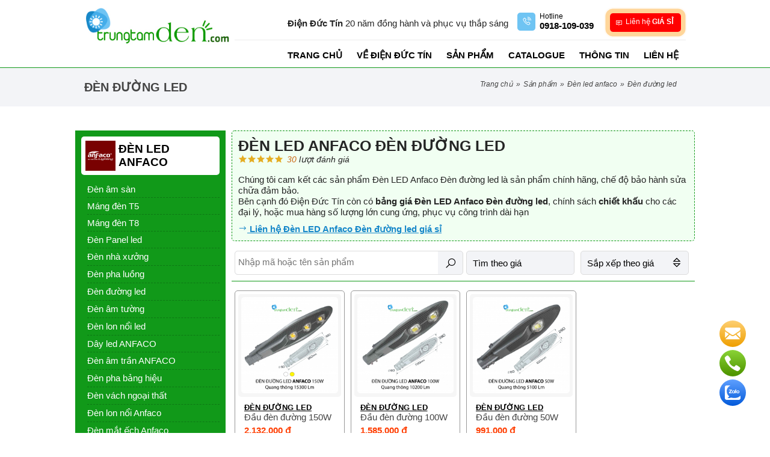

--- FILE ---
content_type: text/html; charset=UTF-8
request_url: https://trungtamden.com/den-led-anfaco/den-duong-led
body_size: 10792
content:
<!DOCTYPE html PUBLIC "-//W3C//DTD XHTML 1.0 Transitional//EN" "http://www.w3.org/TR/xhtml1/DTD/xhtml1-transitional.dtd"> 
<html lang="vi" developed-by="Rocker.vn">
<head> 
    <base href="https://trungtamden.com/" />
    <title>Đèn đường led - Đèn LED Anfaco</title>

    <meta http-equiv="Content-Type" content="text/html; charset=UTF-8"> 
    <meta http-equiv="Content-Language" content="vi">
    <meta name="author" content="https://trungtamden.com/">  
    <meta name="copyright" content="https://trungtamden.com/">
    
    <meta name="robots" content="index,follow" /><meta name="googlebot" content="index" />    
    <meta name="keywords" content="Đèn LED Anfaco Đèn đường led, Đèn đường led, den led anfaco den duong led, den duong led, bảng giá Đèn đường led, bang gia den duong led, bảo hành sửa chữa Đèn đường led, bao hanh sua chua den duong led">
    <meta name="description" content="Đèn đường led Anfaco chính hãng, có chính sách giá sỉ hấp dẫn, cam kết bảo hành sửa chữa, cung ứng số lượng lớn">
    <meta name="revisit-after" content="1 days" />
    <link rel="canonical" href="https://trungtamden.com/den-led-anfaco/den-duong-led" /><link rel="amphtml" href="https://trungtamden.com/amp/den-led-anfaco/den-duong-led"> 
    <meta property="og:type" content="website" />
    <meta property="og:description" content="Đèn đường led Anfaco chính hãng, có chính sách giá sỉ hấp dẫn, cam kết bảo hành sửa chữa, cung ứng số lượng lớn">
    <meta property="og:title" itemprop="headline" content="Đèn đường led - Đèn LED Anfaco">
    <meta property="og:site_name"  content="Đèn đường led - Đèn LED Anfaco"> 
    <meta property="og:image" content="https://trungtamden.com/upload/interface/logo-trung-tam-denpng-20200702161741.png">
    <meta property="og:url" content="https://trungtamden.com/den-led-anfaco/den-duong-led" />  
    <meta property="og:locale" content="vi_VN" />  
    <meta name="viewport" content="width=device-width, initial-scale=1, maximum-scale=5"/> 
    <meta name="format-detection" content="telephone=no" />
    <meta name="format-detection" content="address=no" />
    <meta name="apple-mobile-web-app-capable" content="yes"/>
    <meta name="apple-mobile-web-app-title" content="Đèn đường led - Đèn LED Anfaco"/>
    <meta name="theme-color" content="#119919"/>  
    <meta name="google-site-verification" content="8Kz-dvrwKYsMPosXX9fFjuK6CLtyfR1BgFEJoJPlAKY" />
	<meta name="google-site-verification" content="5RaGYf3qddso71CXMhoPRcTBLHh148RZIgg9j7NRfSk" /> 

    <!--***** FullStack by Rocker.vn (since 2008) *****-->

    <link rel="shortcut icon" type="image/x-icon" href="https://trungtamden.com/upload/interface/icon-trungtamdenpng-20200717114042.png" />   
 
    <link rel="stylesheet" rel="preload" type="text/css" media="all" href="./resources/css/rocker.style.css?v=28&&rck_uck=OSu5eRVyXeQP"/>
    <link rel="stylesheet" rel="preload" type="text/css" media="all" href="./resources/css/rocker.mp.css?v=28&&rck_uck=OSu5eRVyXeQP"/>
    <link rel="stylesheet" rel="preload" type="text/css" media="all" href="./resources/css/rocker.view.css?v=28&&rck_uck=OSu5eRVyXeQP"/>   
    <script>  var _htt = "https://", site_url = 'https://trungtamden.com/',curPageURL = 'https://trungtamden.com/den-led-anfaco/den-duong-led',maps_table=6,maps_id=132,ver = "28&&rck_uck=OSu5eRVyXeQP" ;</script> 
    <script type="text/javascript" src="resources/js/rocker.min.js?v=28&&rck_uck=OSu5eRVyXeQP"></script>   
    <script type="text/javascript" src="resources/js/rocker.all.js?v=28&&rck_uck=OSu5eRVyXeQP"></script>
    <script type="application/ld+json">{ "@context": "http://schema.org", "@type": "Organization", "url": "https://trungtamden.com/", "logo": "https://trungtamden.com/upload/interface/logo-trung-tam-denpng-20200702161741.png", "description":"Chuyên cung cấp tất cả các loại đèn trang trí, giá cả cạnh tranh", "contactPoint" : [{ "@type" : "ContactPoint", "telephone" : "+84918109039", "contactType" : "customer service", "areaServed": "VI" }], "sameAs" : [ "https://www.facebook.com/trungtamdenductin" ] } </script><script type="application/ld+json"> { "@context": "http://schema.org", "@type": "Website", "mainEntityOfPage":{ "@type":"WebPage", "@id":"https://trungtamden.com/den-led-anfaco/den-duong-led" }, "headline": "Đèn đường led", "description": "Đèn đường led Anfaco chính hãng, có chính sách giá sỉ hấp dẫn, cam kết bảo hành sửa chữa, cung ứng số lượng lớn", "image": { "@type": "ImageObject", "url": "https://trungtamden.com/upload/interface/logo-trung-tam-denpng-20200702161741.png", "width" : 720, "height" : 480 }, "datePublished": "2018-09-28 11:00:35+0700", "dateModified": "2020-08-12 16:12:46+0700", "author": { "@type": "Person", "name": "Công ty TNHH một thành viên trang trí nội thất Đức Tín" }, "publisher": { "@type": "Organization", "name": "Công ty TNHH một thành viên trang trí nội thất Đức Tín", "logo": { "@type": "ImageObject", "url": "https://trungtamden.com/upload/interface/logo-trung-tam-denpng-20200702161741.png", "width": 300 } } } </script><script type="application/ld+json"> { "@context": "http://schema.org", "@type": "BreadcrumbList", "itemListElement": [ { "@type": "ListItem", "position": 1, "name": "Trang chủ" , "item": "https://trungtamden.com/" },{"@type": "ListItem", "position": 2, "name": "Sản phẩm", "item": "https://trungtamden.com/san-pham/"},{"@type": "ListItem", "position": 3, "name": "Đèn LED Anfaco", "item": "https://trungtamden.com/den-led-anfaco/"},{"@type": "ListItem", "position": 4, "name": "Đèn đường led"}] } </script><script type="application/ld+json"> { "@context": "https://schema.org/", "@type": "Product", "name": "Đèn đường led", "image": ["https://trungtamden.com/upload/products/dau-den-duong-150w-img-1563006343.jpg", "https://trungtamden.com/upload/products/thumbs/dau-den-duong-150w-img-1563006343.jpg", "https://trungtamden.com/upload/products/gallery/dau-den-duong-150w-img-1563006343.jpg"], "description": "Đèn đường led Anfaco chính hãng, có chính sách giá sỉ hấp dẫn, cam kết bảo hành sửa chữa, cung ứng số lượng lớn", "sku": "den-duong-led", "mpn": "", "brand": { "@type": "Thing", "name": ["Đèn âm sàn","Máng đèn T5","Máng đèn T8","Đèn Panel led ","Đèn nhà xưởng","Đèn pha luồng","Đèn đường led","Đèn âm tường","Đèn lon nổi led","Dây led ANFACO","Đèn âm trần ANFACO","Đèn pha bảng hiệu","Đèn vách ngoại thất","Đèn lon nổi Anfaco","Đèn mắt ếch Anfaco","Đèn pha tiêu điểm led","Đèn rọi cỏ sân vườn","Đèn lon âm trần kiếng","Đèn áp trần led 1 chế độ","Đèn áp trần led 3 chế độ","Đèn downlight led 1 chế độ","Đèn downlight led 3 chế độ","Đèn led chiếu sáng cao cấp","Đèn led nổi cao cấp 1 chế độ","Đèn led nổi cao cấp 3 chế độ","Đèn pha năng lượng ANFACO","Đèn đường năng lượng ANFACO","Đèn áp trần bóng huỳnh quang T6"] }, "review": { "@type": "Review", "reviewRating": { "@type": "Rating", "ratingValue": "5", "bestRating": "5" }, "author": { "@type": "Person", "name": "Điện Đức Tín" } }, "aggregateRating": { "@type": "AggregateRating", "ratingValue": "5", "bestRating": "5", "reviewCount": "30" }, "offers": { "@type": "AggregateOffer", "offerCount": "660", "lowPrice": "803000", "highPrice": "2766000", "priceCurrency": "VND" } } </script>    
	<!-- Global site tag (gtag.js) - Google Analytics -->
<script async src="https://www.googletagmanager.com/gtag/js?id=UA-179045029-1">
</script>
<script>
  window.dataLayer = window.dataLayer || [];
  function gtag(){dataLayer.push(arguments);}
  gtag('js', new Date());

  gtag('config', 'UA-179045029-1');
</script>  
</head>  
<body>  
 
<header> 
    <div class="pl-wrabauto smalls clear">  
        <div class="left">
            <div class="logo">    <a  href="./"  title="Trung Tâm Đèn"><img width="250" height="80" alt="Trung Tâm Đèn" itemprop="image" src="https://trungtamden.com/upload/interface/logo-trung-tam-denpng-20200702161741.png"/></a> </div> 
        </div>

        <div class="right">  
            <div class="headcontacts clear">
               <div class="text-lbl"> 
                       <b class="pl-color-dark">Điện Đức Tín</b> 20 năm đồng hành và phục vụ thắp sáng 
               </div>
               <div class="items">
                    <a class="mapslink" rel="nofollow" users_action="2" href="tel:0918109039">
                        <i class="las la-phone-volume bg-3"></i>
                        <div class="lbl">Hotline</div>
                        <div class="value">
                            <strong>0918-109-039 </strong>
                        </div>
                    </a>
                </div> 
               
                <div class="items reverse pl-bg-dark" style="cursor: pointer;">
                    <a href="javascript:void(0)" rel="nofollow" class="js-ly-call-popup" data-target=".js-ly-popup-parner" style="display: block;"> 
                        <div class="wr-pulse-animation">
                          <span class="pulse-animation"></span>
                          <span class="pulse-animation"></span>
                          <span class="pulse-animation"></span>
                        </div>
                        <i class="lar la-comment pl-color-dark"></i>
                      
                        <div class="value">Liên hệ <b>GIÁ SỈ</b></div> 
                    </a>
                </div>
            </div>
            <div class="bottomhead">
                <ul itemscope itemtype="https://schema.org/SiteNavigationElement" class="main_menu js-headermenu js-direct-link"><li><a title="Trang chủ" href="./trang-chu">Trang chủ</a></li><li><a title="Về điện Đức Tín" href="ve-dien-duc-tin.html">Về điện Đức Tín</a></li><li><a title="Sản phẩm" href="./san-pham">Sản phẩm</a><ul><li><a href="./den-led-anfaco">Đèn LED Anfaco</a><ul><li><a href="./den-led-anfaco/den-am-san">Đèn âm sàn</a><li><a href="./den-led-anfaco/mang-den-t5">Máng đèn T5</a><li><a href="./den-led-anfaco/mang-den-t8">Máng đèn T8</a><li><a href="./den-led-anfaco/den-panel-led">Đèn Panel led </a><li><a href="./den-led-anfaco/den-nha-xuong">Đèn nhà xưởng</a><li><a href="./den-led-anfaco/den-pha-luong">Đèn pha luồng</a><li><a href="./den-led-anfaco/den-duong-led">Đèn đường led</a><li><a href="./den-led-anfaco/den-am-tuong">Đèn âm tường</a><li><a href="./den-led-anfaco/den-lon-noi-led">Đèn lon nổi led</a><li><a href="./den-led-anfaco/day-led-anfaco">Dây led ANFACO</a><li><a href="./den-led-anfaco/den-am-tran-anfaco">Đèn âm trần ANFACO</a><li><a href="./den-led-anfaco/den-pha-bang-hieu">Đèn pha bảng hiệu</a><li><a href="./den-led-anfaco/den-vach-ngoai-that">Đèn vách ngoại thất</a><li><a href="./den-led-anfaco/den-lon-noi-anfaco">Đèn lon nổi Anfaco</a><li><a href="./den-led-anfaco/den-mat-ech-anfaco">Đèn mắt ếch Anfaco</a><li><a href="./den-led-anfaco/den-pha-tieu-diem-led">Đèn pha tiêu điểm led</a><li><a href="./den-led-anfaco/den-roi-co-san-vuon">Đèn rọi cỏ sân vườn</a><li><a href="./den-led-anfaco/den-lon-am-tran-kieng">Đèn lon âm trần kiếng</a><li><a href="./den-led-anfaco/den-ap-tran-led-1-che-do">Đèn áp trần led 1 chế độ</a><li><a href="./den-led-anfaco/den-ap-tran-led-3-che-do">Đèn áp trần led 3 chế độ</a><li><a href="./den-led-anfaco/den-downlight-led-1-che-do">Đèn downlight led 1 chế độ</a><li><a href="./den-led-anfaco/den-downlight-led-3-che-do">Đèn downlight led 3 chế độ</a><li><a href="./den-led-anfaco/den-led-chieu-sang-cao-cap">Đèn led chiếu sáng cao cấp</a><li><a href="./den-led-anfaco/den-led-noi-cao-cap-1-che-do">Đèn led nổi cao cấp 1 chế độ</a><li><a href="./den-led-anfaco/den-led-noi-cao-cap-3-che-do">Đèn led nổi cao cấp 3 chế độ</a><li><a href="./den-led-anfaco/den-pha-nang-luong-anfaco">Đèn pha năng lượng ANFACO</a><li><a href="./den-led-anfaco/den-duong-nang-luong-anfaco">Đèn đường năng lượng ANFACO</a><li><a href="./den-led-anfaco/den-ap-tran-bong-huynh-quang-t6">Đèn áp trần bóng huỳnh quang T6</a></ul><li><a href="./den-led-lion">ĐÈN LED LION</a><ul><li><a href="./den-led-lion/den-pha-lion">Đèn pha LION</a><li><a href="./den-led-lion/den-panel-lion">Đèn panel LION</a><li><a href="./den-led-lion/den-nha-xuong">Đèn nhà xưởng</a><li><a href="./den-led-lion/den-duong-led">Đèn đường led</a><li><a href="./den-led-lion/den-mang-lion">Đèn máng LION</a><li><a href="./den-led-lion/den-downlight-led-lion">Đèn downlight led LION</a><li><a href="./den-led-lion/den-mam-ap-tran-lion">Đèn mâm áp trần LION</a><li><a href="./den-led-lion/den-pha-nang-luong-lion">Đèn pha năng lượng LION</a><li><a href="./den-led-lion/den-duong-nang-luong-lion">Đèn đường năng lượng LION</a><li><a href="./den-led-lion/den-mpe">Đèn MPE</a></ul><li><a href="./den-led-acb">ĐÈN LED ACB</a><ul><li><a href="./den-led-acb/den-dowlight-led-acb">Đèn dowlight led ACB</a><li><a href="./den-led-acb/den-pha-nang-luong-acb">Đèn pha năng lượng ACB</a><li><a href="./den-led-acb/den-duong-nang-luong-acb">Đèn đường năng lượng ACB</a></ul><li><a href="./led-viet">LED VIỆT</a><ul><li><a href="./led-viet/day-led">Dây led</a><li><a href="./led-viet/den-pha-led">Đèn pha led </a><li><a href="./led-viet/phu-kien-led">Phụ kiện Led</a><li><a href="./led-viet/den-pha-nang-luong">Đèn pha năng lượng </a></ul><li><a href="./den-tha">Đèn Thả</a><ul><li><a href="./den-tha/den-quat">Đèn quạt</a><li><a href="./den-tha/den-tre-em">Đèn trẻ em</a><li><a href="./den-tha/den-tha-go">Đèn thả gỗ</a><li><a href="./den-tha/den-tha-dong">Đèn thả đồng</a><li><a href="./den-tha/den-tha-pha-le">Đèn thả pha lê</a><li><a href="./den-tha/phu-kien-den-tha">Phụ kiện đèn thả</a><li><a href="./den-tha/den-tha-quan-cafe">Đèn thả quán cafe</a><li><a href="./den-tha/den-tha-day-pha-le">Đèn thả dây pha lê</a><li><a href="./den-tha/den-tha-nghe-thuat">Đèn thả nghệ thuật</a><li><a href="./den-tha/den-tha-led-trang-tri">Đèn thả LED trang trí</a><li><a href="./den-tha/den-tha-nghe-thuat-led">Đèn thả nghệ thuật LED</a></ul><li><a href="./den-chum">Đèn Chùm</a><ul><li><a href="./den-chum/den-chum-led">Đèn chùm LED</a><li><a href="./den-chum/den-chum-dong">Đèn chùm đồng</a><li><a href="./den-chum/den-chum-co-dien">Đèn chùm cổ điển </a><li><a href="./den-chum/den-chum-tha-pha-le">Đèn chùm thả pha lê</a><li><a href="./den-chum/den-chum-nghe-thuat">Đèn chùm nghệ thuật</a><li><a href="./den-chum/den-chum-pha-le-nen">Đèn chùm pha lê nến</a></ul><li><a href="./den-tuong">Đèn Tường</a><ul><li><a href="./den-tuong/den-tuong-go">Đèn tường gỗ</a><li><a href="./den-tuong/den-tuong-nen">Đèn tường nến</a><li><a href="./den-tuong/den-tuong-led">Đèn tường LED</a><li><a href="./den-tuong/den-tuong-dong">Đèn tường đồng</a><li><a href="./den-tuong/den-tuong-co-dien">Đèn tường cổ điển</a><li><a href="./den-tuong/den-tuong-thuy-tinh">Đèn tường thủy tinh </a><li><a href="./den-tuong/den-tuong-nghe-thuat">Đèn tường nghệ thuật</a></ul><li><a href="./den-ap-tran">Đèn áp trần</a><ul><li><a href="./den-ap-tran/den-ap-tran-go">Đèn áp trần gỗ</a><li><a href="./den-ap-tran/den-mam-ap-tran">Đèn mâm áp trần</a><li><a href="./den-ap-tran/den-ap-tran-dong">Đèn áp trần đồng</a><li><a href="./den-ap-tran/den-ap-tran-han-quoc">Đèn áp trần Hàn Quốc</a><li><a href="./den-ap-tran/ap-tran-pha-le-led-tron">Áp trần pha lê Led tròn</a><li><a href="./den-ap-tran/ap-tran-pha-le-led-vuong">Áp trần pha lê Led vuông</a></ul><li><a href="./den-trang-tri">Đèn Trang Trí</a><ul><li><a href="./den-trang-tri/dong-ho">Đồng hồ</a><li><a href="./den-trang-tri/den-ban">Đèn bàn</a><li><a href="./den-trang-tri/den-cay">Đèn cây</a><li><a href="./den-trang-tri/bong-den-trang-tri">Bóng đèn trang trí</a></ul><li><a href="./den-spotlight">Đèn SPOTLIGHT</a><ul><li><a href="./den-spotlight/den-soi-tranh">Đèn soi tranh</a><li><a href="./den-spotlight/den-soi-guong">Đèn soi gương  </a><li><a href="./den-spotlight/den-roi-chieu-diem">Đèn rọi chiếu điểm</a><li><a href="./den-spotlight/den-led-pha-roi-mat-tien">Đèn led pha rọi mặt tiền</a></ul><li><a href="./den-ngoai-that">Đèn Ngoại Thất</a><ul><li><a href="./den-ngoai-that/den-tru-cong">Đèn trụ cổng</a><li><a href="./den-ngoai-that/den-am-san">Đèn âm sàn</a><li><a href="./den-ngoai-that/den-ghim-co">Đèn ghim cỏ</a><li><a href="./den-ngoai-that/den-treo-tha">Đèn treo, thả</a><li><a href="./den-ngoai-that/den-chong-no">Đèn chống nổ</a><li><a href="./den-ngoai-that/den-am-ho-nuoc">Đèn âm hồ nước</a><li><a href="./den-ngoai-that/den-tru-cao-led">Đèn trụ cao LED</a><li><a href="./den-ngoai-that/den-tru-thap-led">Đèn trụ thấp LED</a><li><a href="./den-ngoai-that/den-roi-ngoai-troi">Đèn rọi ngoài trời</a><li><a href="./den-ngoai-that/den-pha-ho-nuoc">Đèn pha hồ nước</a><li><a href="./den-ngoai-that/den-am-cau-thang">Đèn âm cầu thang</a><li><a href="./den-ngoai-that/den-tru-san-vuon-cao">Đèn trụ sân vườn cao</a><li><a href="./den-ngoai-that/den-tuong-ngoai-that">Đèn tường ngoại thất</a><li><a href="./den-ngoai-that/den-tru-san-vuon-thap">Đèn trụ sân vườn thấp</a><li><a href="./den-ngoai-that/den-roi-ngoai-troi-led">Đèn rọi ngoài trời LED</a><li><a href="./den-ngoai-that/den-tru-thap-nang-luong-mat-troi">Đèn trụ thấp năng lượng mặt trời</a></ul><li><a href="./den-chieu-sang">Đèn chiếu sáng</a><ul><li><a href="./den-chieu-sang/den-vina-led">Đèn VINA LED</a><li><a href="./den-chieu-sang/den-mpe">Đèn MPE</a></ul></ul></li><li><a title="Catalogue" href="./catalogue">Catalogue</a></li><li><a title="Thông tin" href="./thong-tin">Thông tin</a><ul><li><a href="./thong-tin/kien-thuc-san-pham">Kiến thức sản phẩm</a></ul></li><li><a title="Liên hệ" href="./lien-he">Liên hệ</a></li></ul>                <div class="mobile-btn"> 
                    <button class="js-callmenu c-hamburger bg c-hamburger--htx"><span>toggle menu</span></button>
                </div> 
            </div>
        </div>  
    </div> 
    
</header> 
 

  <div class="nav-bread"><div class="pl-wrabauto clear smalls"><h1 class="titles">Đèn đường led</h1><ul class="bread-crumb"><li><a href="./">Trang chủ</a></li><li> » </li><li><a title="Sản phẩm" href="./san-pham">Sản phẩm</a></li><li> » </li><li><a title="Đèn LED Anfaco" href="./den-led-anfaco">Đèn LED Anfaco</a></li><li> » </li><li>Đèn đường led</li></ul></div></div> 
   
 <main class="categories-product-pages clear"> 

  <div class="pl-wrabauto clear" style="margin-top: 40px"> 
    <div class="over-left js-over-left"></div>
    
    <div class="right"> 
      <div class="review-des"><h2 class="title">Đèn LED Anfaco Đèn đường led</h2><div class="basic"></div><div class="des"><p>Chúng tôi cam kết các sản phẩm Đèn LED Anfaco Đèn đường led là sản phẩm chính hãng, chế độ bảo hành sửa chữa đảm bảo.</p><div> Bên cạnh đó Điện Đức Tín còn có <h3>bảng giá Đèn LED Anfaco Đèn đường led</h3>, chính sách <b>chiết khấu</b> cho các đại lý, hoặc mua hàng số lượng lớn cung ứng, phục vụ công trình dài hạn</div></div><a title="Liên hệ giá sỉ Đèn LED Anfaco Đèn đường led" href="javascript:void(0)" rel="nofollow" class="link-js js-ly-call-popup" data-target=".js-ly-popup-parner"><i class="las la-long-arrow-alt-right"></i> Liên hệ Đèn LED Anfaco Đèn đường led giá sỉ </a></div><!--googleoff: snippet--><div class="group-box-search clear"><form class="js-search frmsearch" action="https://trungtamden.com/den-led-anfaco/den-duong-led"  method="GET"><a href="javascript:void(0)" class="link-load-categories js-link-load-categories"><i class="las la-list-ul"></i> Nhóm <span>sản phẩm</span></a><div class="inputsearch"><input class="keywordsearch" placeholder="Nhập mã hoặc tên sản phẩm" name="key" value=""/><button class="btn-icon" name="btnsearch" type="submit" aria-label="Tìm kiếm Đèn đường led"><i class="las la-search"></i></button></div><div class="dropsearch js-fillter-items  "><a class="js-fillter-lbl fillter-lbl" href="javascript:void(0)">Tìm theo giá</a><ul class="chilrd "><li><label for="fillteritems_2"><i class="la la-circle"></i> Dưới 200k </label><input class="js-checkboxfill" id="fillteritems_2" type="radio"  name="pr" value="2"></li><li><label for="fillteritems_4"><i class="la la-circle"></i> 200k đến 500k </label><input class="js-checkboxfill" id="fillteritems_4" type="radio"  name="pr" value="4"></li><li><label for="fillteritems_5"><i class="la la-circle"></i> 500k đến 1 triệu </label><input class="js-checkboxfill" id="fillteritems_5" type="radio"  name="pr" value="5"></li><li><label for="fillteritems_6"><i class="la la-circle"></i> 1 triệu đến 1,5 triệu </label><input class="js-checkboxfill" id="fillteritems_6" type="radio"  name="pr" value="6"></li><li><label for="fillteritems_7"><i class="la la-circle"></i> 1,5triệu đến 3 triệu </label><input class="js-checkboxfill" id="fillteritems_7" type="radio"  name="pr" value="7"></li><li><label for="fillteritems_8"><i class="la la-circle"></i> 3triệu đến 5 triệu </label><input class="js-checkboxfill" id="fillteritems_8" type="radio"  name="pr" value="8"></li><li><label for="fillteritems_9"><i class="la la-circle"></i> 5triệu đến 8triệu </label><input class="js-checkboxfill" id="fillteritems_9" type="radio"  name="pr" value="9"></li><li><label for="fillteritems_10"><i class="la la-circle"></i> 8triệu đến 10triệu </label><input class="js-checkboxfill" id="fillteritems_10" type="radio"  name="pr" value="10"></li><li><label for="fillteritems_11"><i class="la la-circle"></i> trên 10triệu </label><input class="js-checkboxfill" id="fillteritems_11" type="radio"  name="pr" value="11"></li></ul></div><div class="dropsearch js-fillter-items hasIcon "><a class="js-fillter-lbl fillter-lbl" href="javascript:void(0)">Sắp xếp theo giá<i class="d-icon la la-sort" aria-hidden="true"></i></a><ul class="chilrd "><li><label for="fillteritems_asc"><i class="la la-circle"></i> Giá tăng dần </label><input class="js-checkboxfill" id="fillteritems_asc" type="radio"  name="sort_prices" value="asc"></li><li><label for="fillteritems_desc"><i class="la la-circle"></i> Giá giảm dần </label><input class="js-checkboxfill" id="fillteritems_desc" type="radio"  name="sort_prices" value="desc"></li></ul></div></form></div><!--googleon: snippet--><div class="clear products-items-main"> 
<article class="js-items-products items js-direct-link clear"> 
        <div class="img">   
            <a class="padd" href="https://trungtamden.com/den-duong-led/dau-den-duong-150w-9214.html" title="Đèn đường led Đầu đèn đường 150W"><img width="1" height="1" class="lazy" alt="Đèn đường led Đầu đèn đường 150W"  title="Đèn đường led Đầu đèn đường 150W" src="https://trungtamden.com/upload/products/gallery/dau-den-duong-150w-img-1563006343.jpg"></a> 
        </div>
        <div class="text"> 
            <h3 class="subtitles"><a title="Đèn đường led Đầu đèn đường 150W" href="https://trungtamden.com/den-duong-led/dau-den-duong-150w-9214.html">Đèn đường led</a></h3>
            <h4 class="titles"><a title="Đèn đường led Đầu đèn đường 150W" href="https://trungtamden.com/den-duong-led/dau-den-duong-150w-9214.html">Đầu đèn đường 150W</a></h4>
            
            <div class="prices">
                <p class="prices-official">2,132,000 ₫</p>            </div> 
        </div>  
</article>  
<article class="js-items-products items js-direct-link clear"> 
        <div class="img">   
            <a class="padd" href="https://trungtamden.com/den-duong-led/dau-den-duong-100w-9213.html" title="Đèn đường led Đầu đèn đường 100W"><img width="1" height="1" class="lazy" alt="Đèn đường led Đầu đèn đường 100W"  title="Đèn đường led Đầu đèn đường 100W" src="https://trungtamden.com/upload/products/gallery/dau-den-duong-100w-img-1563006436.jpg"></a> 
        </div>
        <div class="text"> 
            <h3 class="subtitles"><a title="Đèn đường led Đầu đèn đường 100W" href="https://trungtamden.com/den-duong-led/dau-den-duong-100w-9213.html">Đèn đường led</a></h3>
            <h4 class="titles"><a title="Đèn đường led Đầu đèn đường 100W" href="https://trungtamden.com/den-duong-led/dau-den-duong-100w-9213.html">Đầu đèn đường 100W</a></h4>
            
            <div class="prices">
                <p class="prices-official">1,585,000 ₫</p>            </div> 
        </div>  
</article>  
<article class="js-items-products items js-direct-link clear"> 
        <div class="img">   
            <a class="padd" href="https://trungtamden.com/den-duong-led/dau-den-duong-50w-9212.html" title="Đèn đường led Đầu đèn đường 50W"><img width="1" height="1" class="lazy" alt="Đèn đường led Đầu đèn đường 50W"  title="Đèn đường led Đầu đèn đường 50W" src="https://trungtamden.com/upload/products/gallery/dau-den-duong-50w-img-1563006567.jpg"></a> 
        </div>
        <div class="text"> 
            <h3 class="subtitles"><a title="Đèn đường led Đầu đèn đường 50W" href="https://trungtamden.com/den-duong-led/dau-den-duong-50w-9212.html">Đèn đường led</a></h3>
            <h4 class="titles"><a title="Đèn đường led Đầu đèn đường 50W" href="https://trungtamden.com/den-duong-led/dau-den-duong-50w-9212.html">Đầu đèn đường 50W</a></h4>
            
            <div class="prices">
                <p class="prices-official">991,000 ₫</p>            </div> 
        </div>  
</article> </div><div class="clr_fix"></div><div class="des-categories"><p>Đ&egrave;n led đường ch&iacute;nh l&agrave; hệ thống đ&egrave;n đường led c&oacute; hướng chiếu s&aacute;ng từ tr&ecirc;n xuống. Cung cấp hệ thống &aacute;nh s&aacute;ng cho hệ thống giao th&ocirc;ng, đường đi&hellip; gi&uacute;p hạn chế tối đa c&aacute;c tiềm ẩn nguy hiểm trong qu&aacute; tr&igrave;nh c&aacute;c phương ti&ecirc;n tham gia giao th&ocirc;ng. Đ&egrave;n đường led ra đời đ&atilde; đ&aacute;nh dấu bước ph&aacute;t triển vượt bậc của ng&agrave;nh c&ocirc;ng nghiệp chiếu s&aacute;ng.</p>
<p>&nbsp;</p>
<p><strong>Đ&egrave;n đường LED Anfaco</strong> hứa hẹn mang đến những trải nghiệm ho&agrave;n to&agrave;n mới cho người d&ugrave;ng. Lựa chọn đ&egrave;n đường led Anfaco l&agrave; lựa chọn về m&ocirc;t thế hệ chiếu s&aacute;ng ho&agrave;n mỹ hơn, tiết kiệm hơn, v&agrave; an to&agrave;n hơn.</p>
<p>&nbsp;</p>
<p><strong>Ưu điểm nổi bật của đ&egrave;n đường led Anfaco:</strong></p>
<p>- Đ&egrave;n đường led Anfaco sử dụng chip LED hiện đại h&agrave;ng đầu, c&ocirc;ng nghệ tản nhiệt ti&ecirc;n tiến đảm bảo c&ocirc;ng năng v&agrave; tuổi thọ cho đ&egrave;n chiếu s&aacute;ng trong thời gian d&agrave;i. Đặc biệt, c&ocirc;ng suất chiếu s&aacute;ng của đ&egrave;n nhỏ hơn rất nhiều so với đ&egrave;n cao &aacute;p.</p>
<p>- Khả năng chiếu s&aacute;ng li&ecirc;n tục m&agrave; kh&ocirc;ng lo qu&aacute; tải về nhiệt v&agrave; điện. Tiết kiệm điện năng hiệu quả hơn đ&egrave;n cao &aacute;p - th&acirc;n thiện với m&ocirc;i trường.</p>
<p>- Hệ thống đ&egrave;n đường Led Anfaco gi&uacute;p tiết kiệm đến 70% điện năng ti&ecirc;u thụ so với đ&egrave;n chiếu s&aacute;ng truyền thống, sợi đốt hay halogen.</p>
<p>- Chất liệu bền bỉ: Đầu đ&egrave;n đường led được l&agrave;m từ hợp kim nh&ocirc;m cao cấp bảo vệ linh kiện đ&egrave;n b&ecirc;n trong hiệu quả.</p>
<p>- Chất lượng &aacute;nh s&aacute;ng vượt trội: Ch&oacute;a đ&egrave;n th&igrave; được l&agrave;m bằng thủy tinh c&oacute; chỉ số ho&agrave;n m&agrave;u cao CRI &gt;= 80 đảm bảo &aacute;nh s&aacute;ng t&aacute;n quang đều, kh&ocirc;ng bị đục mờ hay ố v&agrave;ng theo thời gian.</p>
<p>- Dải c&ocirc;ng suất đa dạng: Hệ thống đ&egrave;n đường led anfaco chiếu xuống đường phố được thiết kế với đầy đủ c&aacute;c c&ocirc;ng suất từ nhỏ đến lớn: 30w, 50w&hellip;. 150w,&hellip; nhằm đ&aacute;p ứng nhu cầu chiếu s&aacute;ng của kh&aacute;ch h&agrave;ng.</p>
<p>&nbsp;</p>
<p><strong>TRUNG T&Acirc;M Đ&Egrave;N</strong> l&agrave; đơn vị chuy&ecirc;n cung cấp v&agrave; ph&acirc;n phối c&aacute;c sản phẩm đ&egrave;n led ch&iacute;nh h&atilde;ng. Gần 10 năm th&agrave;nh lập v&agrave; ph&aacute;t triển, Trung T&acirc;m Đ&egrave;n đ&atilde; trở th&agrave;nh mộ trong những thương hiệu uy t&iacute;n được ưa chuộng, l&agrave; đơn vị ph&acirc;n phối ch&iacute;nh thức c&aacute;c sản phẩm đ&egrave;n led mang thương hiệu Anfaco ch&iacute;nh h&atilde;ng tại thị trường Việt Nam.</p>
<p>&nbsp;</p>
<p>Trung T&acirc;m Đ&egrave;n Đức T&iacute;n, đại l&yacute; ch&iacute;nh thức ph&acirc;n phối đ&egrave;n led Anfaco - Cam kết cung cấp Đ&egrave;n đường led Anfaco ch&iacute;nh h&atilde;ng, c&oacute; ch&iacute;nh s&aacute;ch gi&aacute; sỉ hấp dẫn, cam kết bảo h&agrave;nh sửa chữa, cung ứng số lượng lớn. Li&ecirc;n hệ ngay <strong>Hotline 0918109039</strong> để được tư vấn v&agrave; nhận ngay b&aacute;o gi&aacute; Đ&egrave;n đường led Anfaco với chi ph&iacute; hợp l&yacute; nhất!</p>
<p>&nbsp;</p></div> 

    </div>    <div class="left js-left-fillter">
      <div class="left-list-categories-box"> 
        <ul class="list-private"><li><a href="./den-led-anfaco" title="Đèn LED Anfaco"><img width="50" height="50" alt="Đèn LED Anfaco" src="https://trungtamden.com/upload/categories/thumbs/logo-anfacopng-20200703070535.png"/>Đèn LED Anfaco</a><ul><li class=""><a title="Đèn LED Anfaco Đèn âm sàn" href="den-led-anfaco/den-am-san"/>Đèn âm sàn</a></li><li class=""><a title="Đèn LED Anfaco Máng đèn T5" href="den-led-anfaco/mang-den-t5"/>Máng đèn T5</a></li><li class=""><a title="Đèn LED Anfaco Máng đèn T8" href="den-led-anfaco/mang-den-t8"/>Máng đèn T8</a></li><li class=""><a title="Đèn LED Anfaco Đèn Panel led " href="den-led-anfaco/den-panel-led"/>Đèn Panel led </a></li><li class=""><a title="Đèn LED Anfaco Đèn nhà xưởng" href="den-led-anfaco/den-nha-xuong"/>Đèn nhà xưởng</a></li><li class=""><a title="Đèn LED Anfaco Đèn pha luồng" href="den-led-anfaco/den-pha-luong"/>Đèn pha luồng</a></li><li class="active"><a title="Đèn LED Anfaco Đèn đường led" href="den-led-anfaco/den-duong-led"/>Đèn đường led</a></li><li class=""><a title="Đèn LED Anfaco Đèn âm tường" href="den-led-anfaco/den-am-tuong"/>Đèn âm tường</a></li><li class=""><a title="Đèn LED Anfaco Đèn lon nổi led" href="den-led-anfaco/den-lon-noi-led"/>Đèn lon nổi led</a></li><li class=""><a title="Đèn LED Anfaco Dây led ANFACO" href="den-led-anfaco/day-led-anfaco"/>Dây led ANFACO</a></li><li class=""><a title="Đèn LED Anfaco Đèn âm trần ANFACO" href="den-led-anfaco/den-am-tran-anfaco"/>Đèn âm trần ANFACO</a></li><li class=""><a title="Đèn LED Anfaco Đèn pha bảng hiệu" href="den-led-anfaco/den-pha-bang-hieu"/>Đèn pha bảng hiệu</a></li><li class=""><a title="Đèn LED Anfaco Đèn vách ngoại thất" href="den-led-anfaco/den-vach-ngoai-that"/>Đèn vách ngoại thất</a></li><li class=""><a title="Đèn LED Anfaco Đèn lon nổi Anfaco" href="den-led-anfaco/den-lon-noi-anfaco"/>Đèn lon nổi Anfaco</a></li><li class=""><a title="Đèn LED Anfaco Đèn mắt ếch Anfaco" href="den-led-anfaco/den-mat-ech-anfaco"/>Đèn mắt ếch Anfaco</a></li><li class=""><a title="Đèn LED Anfaco Đèn pha tiêu điểm led" href="den-led-anfaco/den-pha-tieu-diem-led"/>Đèn pha tiêu điểm led</a></li><li class=""><a title="Đèn LED Anfaco Đèn rọi cỏ sân vườn" href="den-led-anfaco/den-roi-co-san-vuon"/>Đèn rọi cỏ sân vườn</a></li><li class=""><a title="Đèn LED Anfaco Đèn lon âm trần kiếng" href="den-led-anfaco/den-lon-am-tran-kieng"/>Đèn lon âm trần kiếng</a></li><li class=""><a title="Đèn LED Anfaco Đèn áp trần led 1 chế độ" href="den-led-anfaco/den-ap-tran-led-1-che-do"/>Đèn áp trần led 1 chế độ</a></li><li class=""><a title="Đèn LED Anfaco Đèn áp trần led 3 chế độ" href="den-led-anfaco/den-ap-tran-led-3-che-do"/>Đèn áp trần led 3 chế độ</a></li><li class=""><a title="Đèn LED Anfaco Đèn downlight led 1 chế độ" href="den-led-anfaco/den-downlight-led-1-che-do"/>Đèn downlight led 1 chế độ</a></li><li class=""><a title="Đèn LED Anfaco Đèn downlight led 3 chế độ" href="den-led-anfaco/den-downlight-led-3-che-do"/>Đèn downlight led 3 chế độ</a></li><li class=""><a title="Đèn LED Anfaco Đèn led chiếu sáng cao cấp" href="den-led-anfaco/den-led-chieu-sang-cao-cap"/>Đèn led chiếu sáng cao cấp</a></li><li class=""><a title="Đèn LED Anfaco Đèn led nổi cao cấp 1 chế độ" href="den-led-anfaco/den-led-noi-cao-cap-1-che-do"/>Đèn led nổi cao cấp 1 chế độ</a></li><li class=""><a title="Đèn LED Anfaco Đèn led nổi cao cấp 3 chế độ" href="den-led-anfaco/den-led-noi-cao-cap-3-che-do"/>Đèn led nổi cao cấp 3 chế độ</a></li><li class=""><a title="Đèn LED Anfaco Đèn pha năng lượng ANFACO" href="den-led-anfaco/den-pha-nang-luong-anfaco"/>Đèn pha năng lượng ANFACO</a></li><li class=""><a title="Đèn LED Anfaco Đèn đường năng lượng ANFACO" href="den-led-anfaco/den-duong-nang-luong-anfaco"/>Đèn đường năng lượng ANFACO</a></li><li class=""><a title="Đèn LED Anfaco Đèn áp trần bóng huỳnh quang T6" href="den-led-anfaco/den-ap-tran-bong-huynh-quang-t6"/>Đèn áp trần bóng huỳnh quang T6</a></li></ul></li></ul><ul class="list-all"><li><a title="ĐÈN LED LION" href="./den-led-lion"/>ĐÈN LED LION</a><ul><li><a title="ĐÈN LED LION Đèn pha LION" href="den-led-lion/den-pha-lion"/>Đèn pha LION</a></li><li><a title="ĐÈN LED LION Đèn panel LION" href="den-led-lion/den-panel-lion"/>Đèn panel LION</a></li><li><a title="ĐÈN LED LION Đèn nhà xưởng" href="den-led-lion/den-nha-xuong"/>Đèn nhà xưởng</a></li><li><a title="ĐÈN LED LION Đèn đường led" href="den-led-lion/den-duong-led"/>Đèn đường led</a></li><li><a title="ĐÈN LED LION Đèn máng LION" href="den-led-lion/den-mang-lion"/>Đèn máng LION</a></li><li><a title="ĐÈN LED LION Đèn downlight led LION" href="den-led-lion/den-downlight-led-lion"/>Đèn downlight led LION</a></li><li><a title="ĐÈN LED LION Đèn mâm áp trần LION" href="den-led-lion/den-mam-ap-tran-lion"/>Đèn mâm áp trần LION</a></li><li><a title="ĐÈN LED LION Đèn pha năng lượng LION" href="den-led-lion/den-pha-nang-luong-lion"/>Đèn pha năng lượng LION</a></li><li><a title="ĐÈN LED LION Đèn đường năng lượng LION" href="den-led-lion/den-duong-nang-luong-lion"/>Đèn đường năng lượng LION</a></li><li><a title="ĐÈN LED LION Đèn MPE" href="den-led-lion/den-mpe"/>Đèn MPE</a></li></ul></li><li><a title="ĐÈN LED ACB" href="./den-led-acb"/>ĐÈN LED ACB</a><ul><li><a title="ĐÈN LED ACB Đèn dowlight led ACB" href="den-led-acb/den-dowlight-led-acb"/>Đèn dowlight led ACB</a></li><li><a title="ĐÈN LED ACB Đèn pha năng lượng ACB" href="den-led-acb/den-pha-nang-luong-acb"/>Đèn pha năng lượng ACB</a></li><li><a title="ĐÈN LED ACB Đèn đường năng lượng ACB" href="den-led-acb/den-duong-nang-luong-acb"/>Đèn đường năng lượng ACB</a></li></ul></li><li><a title="LED VIỆT" href="./led-viet"/>LED VIỆT</a><ul><li><a title="LED VIỆT Dây led" href="led-viet/day-led"/>Dây led</a></li><li><a title="LED VIỆT Đèn pha led " href="led-viet/den-pha-led"/>Đèn pha led </a></li><li><a title="LED VIỆT Phụ kiện Led" href="led-viet/phu-kien-led"/>Phụ kiện Led</a></li><li><a title="LED VIỆT Đèn pha năng lượng " href="led-viet/den-pha-nang-luong"/>Đèn pha năng lượng </a></li></ul></li><li><a title="Đèn Thả" href="./den-tha"/>Đèn Thả</a><ul><li><a title="Đèn Thả Đèn quạt" href="den-tha/den-quat"/>Đèn quạt</a></li><li><a title="Đèn Thả Đèn trẻ em" href="den-tha/den-tre-em"/>Đèn trẻ em</a></li><li><a title="Đèn Thả Đèn thả gỗ" href="den-tha/den-tha-go"/>Đèn thả gỗ</a></li><li><a title="Đèn Thả Đèn thả đồng" href="den-tha/den-tha-dong"/>Đèn thả đồng</a></li><li><a title="Đèn Thả Đèn thả pha lê" href="den-tha/den-tha-pha-le"/>Đèn thả pha lê</a></li><li><a title="Đèn Thả Phụ kiện đèn thả" href="den-tha/phu-kien-den-tha"/>Phụ kiện đèn thả</a></li><li><a title="Đèn Thả Đèn thả quán cafe" href="den-tha/den-tha-quan-cafe"/>Đèn thả quán cafe</a></li><li><a title="Đèn Thả Đèn thả dây pha lê" href="den-tha/den-tha-day-pha-le"/>Đèn thả dây pha lê</a></li><li><a title="Đèn Thả Đèn thả nghệ thuật" href="den-tha/den-tha-nghe-thuat"/>Đèn thả nghệ thuật</a></li><li><a title="Đèn Thả Đèn thả LED trang trí" href="den-tha/den-tha-led-trang-tri"/>Đèn thả LED trang trí</a></li><li><a title="Đèn Thả Đèn thả nghệ thuật LED" href="den-tha/den-tha-nghe-thuat-led"/>Đèn thả nghệ thuật LED</a></li></ul></li><li><a title="Đèn Chùm" href="./den-chum"/>Đèn Chùm</a><ul><li><a title="Đèn Chùm Đèn chùm LED" href="den-chum/den-chum-led"/>Đèn chùm LED</a></li><li><a title="Đèn Chùm Đèn chùm đồng" href="den-chum/den-chum-dong"/>Đèn chùm đồng</a></li><li><a title="Đèn Chùm Đèn chùm cổ điển " href="den-chum/den-chum-co-dien"/>Đèn chùm cổ điển </a></li><li><a title="Đèn Chùm Đèn chùm thả pha lê" href="den-chum/den-chum-tha-pha-le"/>Đèn chùm thả pha lê</a></li><li><a title="Đèn Chùm Đèn chùm nghệ thuật" href="den-chum/den-chum-nghe-thuat"/>Đèn chùm nghệ thuật</a></li><li><a title="Đèn Chùm Đèn chùm pha lê nến" href="den-chum/den-chum-pha-le-nen"/>Đèn chùm pha lê nến</a></li></ul></li><li><a title="Đèn Tường" href="./den-tuong"/>Đèn Tường</a><ul><li><a title="Đèn Tường Đèn tường gỗ" href="den-tuong/den-tuong-go"/>Đèn tường gỗ</a></li><li><a title="Đèn Tường Đèn tường nến" href="den-tuong/den-tuong-nen"/>Đèn tường nến</a></li><li><a title="Đèn Tường Đèn tường LED" href="den-tuong/den-tuong-led"/>Đèn tường LED</a></li><li><a title="Đèn Tường Đèn tường đồng" href="den-tuong/den-tuong-dong"/>Đèn tường đồng</a></li><li><a title="Đèn Tường Đèn tường cổ điển" href="den-tuong/den-tuong-co-dien"/>Đèn tường cổ điển</a></li><li><a title="Đèn Tường Đèn tường thủy tinh " href="den-tuong/den-tuong-thuy-tinh"/>Đèn tường thủy tinh </a></li><li><a title="Đèn Tường Đèn tường nghệ thuật" href="den-tuong/den-tuong-nghe-thuat"/>Đèn tường nghệ thuật</a></li></ul></li><li><a title="Đèn áp trần" href="./den-ap-tran"/>Đèn áp trần</a><ul><li><a title="Đèn áp trần Đèn áp trần gỗ" href="den-ap-tran/den-ap-tran-go"/>Đèn áp trần gỗ</a></li><li><a title="Đèn áp trần Đèn mâm áp trần" href="den-ap-tran/den-mam-ap-tran"/>Đèn mâm áp trần</a></li><li><a title="Đèn áp trần Đèn áp trần đồng" href="den-ap-tran/den-ap-tran-dong"/>Đèn áp trần đồng</a></li><li><a title="Đèn áp trần Đèn áp trần Hàn Quốc" href="den-ap-tran/den-ap-tran-han-quoc"/>Đèn áp trần Hàn Quốc</a></li><li><a title="Đèn áp trần Áp trần pha lê Led tròn" href="den-ap-tran/ap-tran-pha-le-led-tron"/>Áp trần pha lê Led tròn</a></li><li><a title="Đèn áp trần Áp trần pha lê Led vuông" href="den-ap-tran/ap-tran-pha-le-led-vuong"/>Áp trần pha lê Led vuông</a></li></ul></li><li><a title="Đèn Trang Trí" href="./den-trang-tri"/>Đèn Trang Trí</a><ul><li><a title="Đèn Trang Trí Đồng hồ" href="den-trang-tri/dong-ho"/>Đồng hồ</a></li><li><a title="Đèn Trang Trí Đèn bàn" href="den-trang-tri/den-ban"/>Đèn bàn</a></li><li><a title="Đèn Trang Trí Đèn cây" href="den-trang-tri/den-cay"/>Đèn cây</a></li><li><a title="Đèn Trang Trí Bóng đèn trang trí" href="den-trang-tri/bong-den-trang-tri"/>Bóng đèn trang trí</a></li></ul></li><li><a title="Đèn SPOTLIGHT" href="./den-spotlight"/>Đèn SPOTLIGHT</a><ul><li><a title="Đèn SPOTLIGHT Đèn soi tranh" href="den-spotlight/den-soi-tranh"/>Đèn soi tranh</a></li><li><a title="Đèn SPOTLIGHT Đèn soi gương  " href="den-spotlight/den-soi-guong"/>Đèn soi gương  </a></li><li><a title="Đèn SPOTLIGHT Đèn rọi chiếu điểm" href="den-spotlight/den-roi-chieu-diem"/>Đèn rọi chiếu điểm</a></li><li><a title="Đèn SPOTLIGHT Đèn led pha rọi mặt tiền" href="den-spotlight/den-led-pha-roi-mat-tien"/>Đèn led pha rọi mặt tiền</a></li></ul></li><li><a title="Đèn Ngoại Thất" href="./den-ngoai-that"/>Đèn Ngoại Thất</a><ul><li><a title="Đèn Ngoại Thất Đèn trụ cổng" href="den-ngoai-that/den-tru-cong"/>Đèn trụ cổng</a></li><li><a title="Đèn Ngoại Thất Đèn âm sàn" href="den-ngoai-that/den-am-san"/>Đèn âm sàn</a></li><li><a title="Đèn Ngoại Thất Đèn ghim cỏ" href="den-ngoai-that/den-ghim-co"/>Đèn ghim cỏ</a></li><li><a title="Đèn Ngoại Thất Đèn treo, thả" href="den-ngoai-that/den-treo-tha"/>Đèn treo, thả</a></li><li><a title="Đèn Ngoại Thất Đèn chống nổ" href="den-ngoai-that/den-chong-no"/>Đèn chống nổ</a></li><li><a title="Đèn Ngoại Thất Đèn âm hồ nước" href="den-ngoai-that/den-am-ho-nuoc"/>Đèn âm hồ nước</a></li><li><a title="Đèn Ngoại Thất Đèn trụ cao LED" href="den-ngoai-that/den-tru-cao-led"/>Đèn trụ cao LED</a></li><li><a title="Đèn Ngoại Thất Đèn trụ thấp LED" href="den-ngoai-that/den-tru-thap-led"/>Đèn trụ thấp LED</a></li><li><a title="Đèn Ngoại Thất Đèn rọi ngoài trời" href="den-ngoai-that/den-roi-ngoai-troi"/>Đèn rọi ngoài trời</a></li><li><a title="Đèn Ngoại Thất Đèn pha hồ nước" href="den-ngoai-that/den-pha-ho-nuoc"/>Đèn pha hồ nước</a></li><li><a title="Đèn Ngoại Thất Đèn âm cầu thang" href="den-ngoai-that/den-am-cau-thang"/>Đèn âm cầu thang</a></li><li><a title="Đèn Ngoại Thất Đèn trụ sân vườn cao" href="den-ngoai-that/den-tru-san-vuon-cao"/>Đèn trụ sân vườn cao</a></li><li><a title="Đèn Ngoại Thất Đèn tường ngoại thất" href="den-ngoai-that/den-tuong-ngoai-that"/>Đèn tường ngoại thất</a></li><li><a title="Đèn Ngoại Thất Đèn trụ sân vườn thấp" href="den-ngoai-that/den-tru-san-vuon-thap"/>Đèn trụ sân vườn thấp</a></li><li><a title="Đèn Ngoại Thất Đèn rọi ngoài trời LED" href="den-ngoai-that/den-roi-ngoai-troi-led"/>Đèn rọi ngoài trời LED</a></li><li><a title="Đèn Ngoại Thất Đèn trụ thấp năng lượng mặt trời" href="den-ngoai-that/den-tru-thap-nang-luong-mat-troi"/>Đèn trụ thấp năng lượng mặt trời</a></li></ul></li><li><a title="Đèn chiếu sáng" href="./den-chieu-sang"/>Đèn chiếu sáng</a><ul><li><a title="Đèn chiếu sáng Đèn VINA LED" href="den-chieu-sang/den-vina-led"/>Đèn VINA LED</a></li><li><a title="Đèn chiếu sáng Đèn MPE" href="den-chieu-sang/den-mpe"/>Đèn MPE</a></li></ul></li></ul> 
      </div>    </div>  </div></main>

<script type="text/javascript" src="./resources/js/rocker.search.js?v=28"></script><script type="text/javascript" src="./resources/js/star.js"></script>

<script type="text/javascript">
  $(".basic").stars({ 
    value:5,
    refer_table: 6,
    refer_id: 132,
    rating_count_show:true,
    rating_count:30,
  });  
</script>
 


<footer class="rk-footer1 clear animatedParent  reverse">  
    <h3 class="rk-titles">TRUNGTAMDEN.COM</h3> 
    <h4 class="rk-subtitles">Công ty TNHH một thành viên trang trí nội thất Đức Tín</h4>
    <p>143 Thành Mỹ - Phường 8 - Quận Tân Bình - Tp HCM</p>
    
    <div class="rk-info clear">
      <p> <i class="las la-phone-volume"></i> <a class="mapslink" rel="nofollow" users_action="8" href="tel0918109039">0918-109-039 </a></p>
      <p> <i class="las la-envelope"></i> dienductin@gmail.com</p>
      <p style="display: block;margin-top: 10px"><a target="blank" rel="nofollow" href="http://online.gov.vn/CustomWebsiteDisplay.aspx?DocId=39125"><img  width="149" height="63"  src="./resources/public_img/logobocongthuong.png" alt="logo bocongthuong"></a></p>
    </div> 
    <p class="des">Website&nbsp;<a title="trungtamden.com" class="color-3" href="http://trungtamden.com/">trungtamden.com</a>&nbsp;và website <a title="trungtamled.com" class="color-3" href="http://trungtamled.com/">trungtamled.com</a> thuộc sở hữu công ty Điện Đức Tín (thương hiệu tồn tại suốt 20 năm qua). Chúng tôi cam kết các sản phẩm được phân phối bởi Điện Đức Tín là những sản phẩm chính hãng, chất lượng hàng đầu trong ngành đèn. Chúng tôi nói không với hàng nhái hàng giả kém chất lượng. </p>  
    <p>Bản Quyền © 2020 thuộc về trungtamden.com <a title="Phát triển website bởi Rocker" rel="noopener" class="logo-webdesign" href="https://rocker.vn/" target="_blank" aria-label="Phát triển website bởi Rocker"><img width="73" height="28"alt="Logo Thiết kế website" src="https://rocker.vn/img/logodevelopby_w.png"/></a>
</a></p>
</footer> 

<div class="ly-popup js-ly-popup js-ly-popup-parner ly-popup-parner">
 
      <div class="ly-pp-content">
          <div class="ly-pp-head">
              <h3 class="ly-pp-title">Liên hệ Cung ứng giá sỉ </h3> 
              <span class="js-ly-popup-close js-trigger-esc span-close ly-hover-shadow"><i class="las la-times"></i></span>
          </div>
          <div class="ly-pp-body">
               <div style="background: #17ca2517; padding: 5px; border-radius: 5px;"> 
                  <p>Với uy tín trên 20 năm trong nghề, <b>Điện Đức Tín</b> cam kết các chính sách và chất lượng <b>dịch vụ hỗ trợ trước trong và sau bán hàng</b> tốt nhất giành cho quý công ty, quý khách hàng</p>
                </div><form class="js-pl-frm-rksubmit clear" action="sent_letter"><div class="pl-wrab-input js-pl-wrab-input required"> <select name="expands[]" class="method js-pl-select" data-required="1"><option value="">Chọn hình thức liên kết</option><option value="Mua số lượng lớn">Mua số lượng lớn</option><option value="Hợp tác làm đại lý">Hợp tác làm đại lý</option><option value="Cung ứng cho công trình dự án">Cung ứng cho công trình dự án</option></select><input type="hidden" name="lbl_expands[]" value="Hình thức liên kết"/><div class="errordiv" ><div class="arrow"></div>Chọn hình thức liên kết</div></div><div>
<div class="rows pl-wrab-input js-pl-wrab-input">
    <select class="pl-frm-input js-select" name="gender"><option value="0">Chị</option><option value="1">Anh</option></select>
</div> 
<div class="rows pl-wrab-input js-pl-wrab-input required"> 
    <input class="pl-frm-input js-input" type="text" data-required="1" placeholder="Họ tên" name="name"  />
    <div class="errordiv" ><div class="arrow"></div>Họ và tên chưa hợp lệ</div>
</div>
<div class="rows pl-wrab-input js-pl-wrab-input required"> 
    <input class=" pl-frm-input js-input" data-type="phone" type="text" data-required="1"  placeholder="Số điện thoại" name="phone"  />
    <div class="errordiv" ><div class="arrow"></div>Số điện thoại chưa hợp lệ</div>
</div> 
<div class="rows pl-wrab-input js-pl-wrab-input"> 
    <input class="pl-frm-input js-input" type="text" data-type="email" placeholder="Email" name="email"  />
    <div class="errordiv" ><div class="arrow"></div>Email chưa hợp lệ</div>
</div> 
<div class="rows pl-wrab-input js-pl-wrab-input">
    <textarea class="pl-frm-input"  name="note" placeholder="Nội dung"></textarea>
</div>
<div class="rows group-btn "> 
    <button class="pl-frm-btn pl-bg-third js-pl-submit" type="button">  GỬI YÊU CẦU </button>  
    <input type="hidden" name="users_action" value="18"/>
    <input type="hidden" name="content_name" value="Đèn đường led"/></div> 

 </div></form></div>
          
      </div>
  </div><!--googleoff: snippet--><div class="ly-popup js-ly-popup js-ly-popup-8506">
          <div class="ly-pp-content">
            
            <div class="ly-pp-head">
                <h3 class="ly-pp-title">
                  Để lại lời nhắn
                  <span class="js-ly-popup-close js-trigger-esc span-close ly-hover-shadow"><i class="las la-times"></i></span>
                </h3>  
            </div>
            
            <div class="ly-pp-body form-popup">
            <form class="js-pl-frm-rksubmit clear" action="sent_letter">
            
<div class="rows pl-wrab-input js-pl-wrab-input">
    <select class="pl-frm-input js-select" name="gender"><option value="0">Chị</option><option value="1">Anh</option></select>
</div> 
<div class="rows pl-wrab-input js-pl-wrab-input required"> 
    <input class="pl-frm-input js-input" type="text" data-required="1" placeholder="Họ tên" name="name"  />
    <div class="errordiv" ><div class="arrow"></div>Họ và tên chưa hợp lệ</div>
</div>
<div class="rows pl-wrab-input js-pl-wrab-input required"> 
    <input class=" pl-frm-input js-input" data-type="phone" type="text" data-required="1"  placeholder="Số điện thoại" name="phone"  />
    <div class="errordiv" ><div class="arrow"></div>Số điện thoại chưa hợp lệ</div>
</div> 
<div class="rows pl-wrab-input js-pl-wrab-input">
    <textarea class="pl-frm-input"  name="note" placeholder="Nội dung"></textarea>
</div>
<div class="rows group-btn "> 
    <button class="pl-frm-btn pl-bg-third js-pl-submit" type="button">  GỬI YÊU CẦU </button>  
    <input type="hidden" name="users_action" value="6"/>
    <input type="hidden" name="content_name" value="Đèn đường led"/></div> 

  
            </form>
            </div>

          </div>
      </div><div class="list_ft"> 
          <a href="javascript:void(0)" rel="nofollow" class="js-ly-call-popup mapslink" users_action="3" data-target=".js-ly-popup-8506">
            <img  width="44" height="44"  alt="Email liên hệ"  src="resources/pri_img/mail.svg"/>
          </a> 
          <a class="mapslink"  rel="nofollow" users_action="2" href="tel:0918109039">
            <img  width="44" height="44"  alt="Điện thoại liên hệ" src="resources/pri_img/phone.svg"/>
          </a> 
 
          <a class="mapslink"rel="nofollow" users_action="9" target="_blank" href="https://zalo.me/0918109039">
            <img  width="44" height="44"  alt="Zalo liên hệ liên hệ" src="resources/pri_img/zalo.svg"/>
          </a>  
  
      </div><div class="pl-over"></div><!--googleon: snippet-->
 

<script type="text/javascript" src="./resources/js/rocker.helper.js??v=28&&rck_uck=OSu5eRVyXeQP"></script>    
        
</body> 
</html>

 

--- FILE ---
content_type: text/html; charset=UTF-8
request_url: https://trungtamden.com/helper_ajax/loadpages
body_size: 844
content:
{"status":200,"message":"success","data":{"iframe":""}}

--- FILE ---
content_type: text/css
request_url: https://trungtamden.com/resources/css/rocker.view.css?v=28&&rck_uck=OSu5eRVyXeQP
body_size: 3016
content:
/*FullStack by Rocker.vn (since 2008)*/ /*bg categories-product-pages*/.categories-product-pages {
}

.categories-product-pages .pl-wrabauto {
 /*max-width: 1400px*/
  margin-top: 10px;
}

.categories-product-pages .left {
  width: 250px;
  float: left;
}

.categories-product-pages .right {
  width: calc(100% - 260px);
  float: right;
}

@media(max-width: 1024px) {
	.categories-product-pages .pl-wrabauto{
		margin-top: 10px
	}
  .left-list-categories-box.is_stuck {
    position: relative !important;
    top: 0px !important;
    width: 100% !important;
  }

  .categories-product-pages .left {
    position: fixed;
    left: -300px;
    top: 0px;
    bottom: 0px;
    height: 100vh;
    overflow-y: auto;
    z-index: 9;
    transition: left .5s;
  }

  .categories-product-pages .over-left {
    position: fixed;
    height: 100vh;
    width: 100vw;
    background: #0000009e;
    background: linear-gradient(90deg, #000000cf 0%, #0000007d 100% );
    z-index: -1;
    left: 0;
    right: 0;
    top: 0;
    bottom: 0;
    display: none;
  }

  body.showCate .categories-product-pages .left {
    left: 0px;
  }

  body.showCate .categories-product-pages .over-left {
    display: block;
    z-index: 8;
  }

  .categories-product-pages .right {
    width: 100%;
    float: none;
  }
}

.categories-product-pages .products-items-main .items {
  width: calc(25% - 10px);
  float: left;
  margin: 5px;
}

.categories-product-pages .products-items-verticle {
  width: calc(33.3% - 10px);
  float: left;
  margin: 5px;
}

@media(max-width: 900px) {
	.categories-product-pages .pl-wrabauto{
		margin-top: 0px
	}
  .categories-product-pages .products-items-main .items {
    width: calc(50% - 10px);
  }

  .categories-product-pages .products-items-verticle {
    width: calc(100% - 10px);
  }

  .categories-product-pages .products-items-verticle .items .text, .categories-product-pages .products-items-verticle .items .text .subtitles, .categories-product-pages .products-items-verticle .items .text .titles, .categories-product-pages .products-items-main .items .text, .categories-product-pages .products-items-main .items .text .subtitles, .categories-product-pages .products-items-main .items .text .titles {
    font-size: 100%;
    line-height: 100%;
    height: auto;
  }

  .categories-product-pages .products-items-main .items {
    min-height: 300px;
  }
}

.list-all {
  list-style: none;
}

.list-all.view {
  display: none;
}

.list-all.viewpar li >ul {
  display: none;
}

body.showCate .list-all.view, body.showCate .list-all.viewpar li >ul {
  display: block;
}

.list-all >li {
  padding: 10px;
  background: #e2f4ff;
}

.list-all >li:nth-child(2n) {
  background: #efffef;
  border-color: #119919;
}

.list-all >li >a >h2 {
  font-weight: bold;
  text-decoration: underline;
  margin-bottom: 10px;
  display: block;
  text-transform: uppercase;
  font-size: calc(100% + 7px);
}

.list-all >li >ul {
  list-style: none;
  padding-left: 10px;
}

.list-all >li >ul li {
  border-bottom: 1px dashed #00000038;
}

.list-all >li >ul li:last-child {
  border-bottom: none;
}

.list-all >li >ul li a {
  display: block;
  padding: 5px 0px;
  font-size: 16px;
}

.list-private {
  list-style: none;
  margin-bottom: 10px;
}

.list-private >li {
  padding: 10px;
  background: #119919;
}

.list-private >li:nth-child(2n) {
  background: #efffef;
  border-color: #119919;
}

.list-private >li >a {
  font-weight: bold;
 /* text-decoration: underline; */
  margin-bottom: 10px;
  display: block;
  text-transform: uppercase;
  border-radius: 5px;
  background: #fff;
  display: block;
  padding: 7px;
  display: flex;
  align-items: center;
  font-size: calc(100% + 4px);
}

.list-private >li >a img {
  margin-right: 5px;
  width: 50px;
  height: auto;
}

.list-private >li >ul {
  list-style: none;
  padding-left: 10px;
}

.list-private >li >ul li {
  border-bottom: 1px dashed #00000038;
}

.list-private >li >ul li:last-child {
  border-bottom: none;
}

.list-private >li >ul li a {
  display: block;
  padding: 5px 0px; 
  color: #fff;
}

.des-categories {
  line-height: 25px;
  padding: 20px;
  background: #fff7ea;
  border-radius: 5px;
  margin: 10px 5px;
}

.des-categories * {
  font-size: 100% !important;
  font-family: Arial;
  text-align: justify;
  background: none !important;
}

.des-categories p:first-child::first-letter {
  font-size: 60px;
  line-height: 40px;
  display: block;
  float: left;
  margin-top: 3px !important;
  margin-right: 10px;
  padding: 0 0px 5px 0px;
  color: inherit !important;
  font-weight: bold;
} /*bg group-box-search*/.group-box-search {
  padding: 5px;
  margin-bottom: 10px;
  padding-bottom: 10px;
  background: #ffffff;
  margin-top: 11px;
  border-bottom: 1px solid #119919;
}

.group-box-search .ifs-reset {
  position: absolute;
  right: 0px;
  top: 0;
  bottom: 0;
  margin: auto;
  height: fit-content;
  font-size: 20px;
  cursor: pointer;
  width: 30px;
  z-index: 2;
  height: 100%;
  display: flex;
  align-items: center;
  color: #FF5722;
}

.group-box-search .rows-sort {
  width: 120px;
  float: right;
}

.link-load-categories {
  display: none;
}

.dropsearch {
  width: calc(25% - 10px);
  float: left;
  position: relative;
  margin: 0 5px;
}

.inputsearch {
  width: 50%;
  border-radius: 5px;
  border: 1px solid #ccc;
  float: left;
  position: relative;
}

.group-box-search.only {
  display: none;
}

@media(max-width: 1024px) {
 /* .group-box-search.only {
    display: block;
  }*/

  .link-load-categories {
    width: 170px;
    float: left;
    display: block;
    height: 40px;
    line-height: 38px;
    background: #45adea;
    border-radius: 5px;
    padding: 0px 10px;
 /* font-weight: bold; */
    color: #ffffff;
  }

  .link-load-categories i {
    line-height: 38px;
    margin-right: 5px;
  }

  .inputsearch {
    width: calc(50% - 175px);
    margin-left: 5px;
  }

  body.fix .group-box-search {
 /*position: fixed; top: 82px; left: 0; right: 0; z-index: 5; margin-top: 0;*/;
  }

  body.fix .group-box-search .frmsearch {
    width: 90%;
    margin: auto;
  }
}

@media(max-width: 900px) {
  body.fix .group-box-search {
    top: 76px;
  }

  body.fix .group-box-search .frmsearch {
    width: 98%;
  }

  .link-load-categories i {
    margin-right: 0px;
  }

  .link-load-categories {
    width: 90px;
  }

  .link-load-categories span {
    display: none;
  }

  .inputsearch {
    width: calc(50% - 92px);
    margin-left: 2px;
  }
}

@media(max-width: 700px) {
  body.fix .group-box-search {
    top: 0px;
  }

  .link-load-categories {
    margin-left: 2px;
  }

  .inputsearch {
    width: calc(100% - 96px);
    margin: 0 2px;
  }

  .dropsearch {
    width: calc(50% - 4px);
    margin: 5px 2px;
  }
}

.inputsearch button {
  position: absolute;
  right: 0px;
  width: 40px;
  height: 40px;
  font-size: 20px;
  background: none;
  border: none;
  outline: none;
  cursor: pointer;
}

.inputsearch .keywordsearch {
  height: 38px;
  padding: 0px 5px;
  font-size: 20px;
  font-weight: bold;
  line-height: 40px;
  border: none;
  font-family: Arial, Helvetica, sans-serif;
  border-bottom-left-radius: 5px;
  border-top-left-radius: 5px;
  width: calc(100% - 41px);
  padding-bottom: 6px;
}

.inputsearch .keywordsearch::placeholder {
  font-weight: normal;
  font-size: 15px;
  line-height: 40px;
}
@media(max-width: 900px){
  .inputsearch .keywordsearch::placeholder{
    font-size: 12px
  }

}
.dropsearch.hasIcon i.ifs-reset {
  right: 30px;
}

.dropsearch.hasIcon i.d-icon {
  position: absolute;
  right: 0px;
  top: 0;
  bottom: 0;
  margin: auto;
  height: fit-content;
  font-size: 20px;
  cursor: pointer;
  width: 30px;
  z-index: 2;
  height: 100%;
  display: flex;
  align-items: center;
}

.dropsearch .fillter-lbl, .inputsearch {
  display: block;
  height: 40px;
  line-height: 40px;
  border-radius: 5px;
  border: 1px solid #dcdcdc;
  font-size: 15px;
  background: #f3f4f7;
}

.dropsearch .fillter-lbl {
  padding: 0 10px;
}

.dropsearch.active .fillter-lbl {
  border-color: #119919;
  border-bottom-left-radius: 0;
  border-bottom-right-radius: 0;
}

.dropsearch.exist .fillter-lbl {
  font-weight: bold;
  font-size: 20px;
}

.dropsearch.active .chilrd {
  display: block;
}

.dropsearch .chilrd {
  position: absolute;
  top: 100%;
  left: 0;
  right: 0;
  width: 100%;
  background: #119919;
  z-index: 3;
  list-style: none;
  display: none;
}

.dropsearch .chilrd li input {
  display: none;
}

.dropsearch .chilrd li label {
  padding: 10px;
  color: #ffffff;
  cursor: pointer;
  display: block;
}

.rows-sort {
  position: relative;
  border-bottom: 1px solid;
  height: 40px;
  line-height: 40px;
}

.rows-sort i {
  line-height: 40px;
}

.rs-fillter {
  padding: 20px 0px;
  margin: 10px;
  width: 100%;
  clear: both;
}

.rs-fillter .rs-title {
  margin-bottom: 10px;
  text-decoration: underline;
  font-style: italic;
}

.rs-fillter .rs-title span {
  color: red;
}

.items-rs-fillter {
  display: inline-block;
  border-right: 1px solid #000;
  padding-right: 10px;
  margin-right: 10px;
  float: left;
}

.items-rs-fillter:last-child {
  border-right: none;
  padding-right: 0px;
  margin-right: 0px;
}

.items-rs-fillter .lbl {
  line-height: 35px;
  font-weight: bold;
}

.items-rs-fillter .lbl,.items-rs-fillter .val {
  float: left;
  position: relative;
}

@media(max-width: 900px) {
  .items-rs-fillter {
    border-left: none;
    padding-left: 0px;
    margin-left: 0px;
    display: block;
    margin-bottom: 20px;
  }

  .items-rs-fillter .lbl {
    width: 90px;
  }

  .items-rs-fillter .val {
    width: calc(100% - 100px);
    float: right;
  }
}

.items-rs-fillter .it-rs {
  position: relative;
  display: inline-block;
  padding: 5px 26px;
  margin: 5px 5px;
  border: 1px solid #2196F3;
  border-radius: 15px;
}

.items-rs-fillter .it-rs.color {
}

.items-rs-fillter .it-rs span {
  width: 10px;
  height: 10px;
  position: absolute;
  display: block;
  left: 10px;
  top: 0px;
  bottom: 0px;
  margin: auto;
  border-radius: 100%;
  border: 1px solid #6f6f6f;
}

.items-rs-fillter .it-rs a {
  position: absolute;
  right: 6px;
  color: #2196F3;
  height: 16px;
  top: 0;
  bottom: 0;
  margin: auto;
  font-size: 15px;
}

.btn-fillter i {
  height: 40px;
  line-height: 40px;
}

.rows-sort .titles {
  width: calc(100% - 220px);
  float: left;
}

.rows-sort .sort {
  width: 220px;
  float: right;
  position: relative;
}

.rows-sort .sort .lbl {
  display: block;
  text-align: right;
}

.rows-sort .sort .dropdown {
  width: 220px;
  background: #f3f4f7;
  border-radius: 5px;
  padding: 10px;
  box-shadow: 0px 2px 3px 0px #0000002e;
  position: absolute;
  left: 0;
  top: 100%;
  z-index: 8;
  margin-top: 16px;
  border: 1px solid #e4e5e8;
  display: none;
}

.rows-sort .sort .dropdown li {
  list-style: none;
}

.rows-sort .sort .dropdown li a {
  display: block;
  padding: 5px 5px;
  border-radius: 5px;
}

@media(min-width: 900px) {
  .rows-sort .sort .dropdown li a:hover {
    background: #ffffff;
  }
} /*ed group-box-search*/ /*ed categories-product-pages*/.newpages .articles-items-main .items {
  width: calc(25% - 10px);
  float: left;
  margin: 5px;
}

.newpages .articles-items-main .items .des {
  display: none;
}

@media(min-width: 900px) {
  .newpages .articles-items-main .items:nth-child(4n+1) {
    clear: left;
  }
}

@media(max-width: 900px) {
  .newpages .articles-items-main .items {
    width: calc(50% - 10px);
  }

  .newpages .articles-items-main .items:nth-child(2n+1) {
    clear: left;
  }
} /*bg products-view-details*/.products-view-details {
}

.products-view-details .description {
  margin-top: 11px;
  padding: 10px;
  border-radius: 5px;
  background: #1199190d;
}

.products-view-details .dleft {
  width: calc(100% - 310px);
  float: left;
}

.products-view-details .dright {
  width: 300px;
  float: right;
}

@media(max-width: 900px) {
  .products-view-details .dleft, .products-view-details .dright {
    width: 100%;
    float: none;
    margin-bottom: 20px;
  }
}

.products-view-details .dleft .title-p {
  font-size: calc(100% + 10px);
}

.products-view-details .dleft .code-p {
  color: #119919;
  margin: 10px 0px;
}

.products-view-details .dleft .prices-p {
  font-size: calc(100% + 10px);
}

.products-view-details .dleft .prices-p b {
  color: red;
}

.products-view-details .dleft .img {
  position: relative;
  width: 40%;
  float: left;
  border: 1px solid #e2e3e4;
  background: #f3f4f7;
  cursor: zoom-in;
}

.products-view-details .dleft .text-d {
  width: calc(60% - 10px);
  float: right;
}

@media(max-width: 700px) {
  .products-view-details .dleft .title-p {
  	font-size: calc(100% + 2px)
  }
  .products-view-details .dleft .prices-p {
	    font-size: calc(100% + 6px);
	}
	.callphone-p {
    margin-top: 10px;
}
  .products-view-details .dleft .img, .products-view-details .dleft .text-d {
    width: 100%;
    float: none;
    margin-bottom: 10px;
  }
}

.products-view-details .dleft .img::after {
  position: absolute;
  left: 0;
  right: 0;
  content: ' ';
  top: 0;
  bottom: 0;
  z-index: 1;
  display: block;
}

.products-view-details .dleft .img img.limit {
  width: 100%;
  height: auto;
}

.products-view-details .dleft .img img.absolute {
  position: absolute;
  left: 0;
  right: 0;
  top: 0;
  bottom: 0;
  margin: auto;
  max-width: 100%;
  max-height: 100%;
}

.callphone-p {
  margin-top: 17px;
  background: #f3f4f7;
  padding: 10px;
  border-radius: 5px;
  border: 1px solid #dadbde;
}

.callphone-p p {
}

.callphone-p a {
  font-size: calc(100% + 10px);
  font-weight: bold;
}

.callphone-p a i {
  line-height: 100%;
  display: contents;
  color: #119919;
}

.expands {
  list-style: none;
  border: 1px solid #a9aaad;
  margin-top: 12px;
  border-radius: 5px;
  overflow: hidden;
}

.expands li {
  border-bottom: 1px solid #a9aaad;
}

.expands li:nth-child(2n) {
  background: #f3f4f7;
}

.expands li:last-child {
  border-bottom: none;
}

.expands li .lbl {
  width: 190px;
  height: auto;
  display: inline-block;
  padding: 5px 10px;
}

.expands li .value {
  border-left: 1px solid #a9aaad;
  width: calc(100% - 200px);
  display: inline-block;
  padding: 5px 10px;
}

.products-view-details .contents-d {
  text-align: justify;
  padding: 10px;
  border: 1px solid #a9aaad;
  margin-top: 10px;
  border-radius: 5px;
}

.products-view-details .contents-d img {
  max-width: 100%;
  height: auto;
}

.products-view-details .contents-d .public-bci {
  background-color: #1199190a;
  border: 0;
  padding: 0px;
}

.products-view-details .contents-d .public-bci p {
  padding-top: 10px;
}

.products-view-details .des-categories {
  margin-left: 0;
  margin-right: 0;
}

.products-view-details .contents-d .rows * {
  font-size: 18px !important;
  line-height: 25px !important;
  font-family: Arial !important;
}

.products-view-details .contents-d .rows {
  margin: 20px 0px;
}

.products-view-details .contents-d .rows .title {
  font-size: calc(100% + 5px) !important;
  text-transform: uppercase;
  font-weight: bold;
  padding-bottom: 10px;
  margin-bottom: 5px;
  border-bottom: 1px solid #ccc;
}

.categories-product-pages .products-view-details .products-items-verticle , .categories-product-pages .products-view-details .products-items-main {
  width: 100%;
  float: left;
  margin: 5px;
}

@media(max-width: 900px) {
  .categories-product-pages .products-view-details .products-items-verticle , .categories-product-pages .products-view-details .products-items-main {
    width: calc(100% - 10px);
    float: left;
    margin: 5px;
  }
} /*ed products-view-details*/ /*bg catalogue*/.catalogue-img-items .items {
  width: calc(25% - 10px);
  float: left;
  margin: 5px;
  border: 1px solid #dbdde2;
  padding: 10px;
}

@media(max-width: 900px) {
  .catalogue-img-items .items {
    width: calc(50% - 10px);
  }
}

.catalogue-img-items .items img {
  width: 100%;
  height: auto;
}

.catalogue-img-items .items .titles {
  font-weight: bold;
  min-height: 40px;
  text-align: center;
  padding: 10px 0px;
}

.catalogue-details .pri-grouptitle {
  margin: 20px 5px;
  text-align: center;
}

.catalogue-details .pri-grouptitle .pri-subtitle {
  font-size: calc(100% + 5px);
  text-transform: uppercase;
}

.catalogue-details .pri-grouptitle .title-p {
  font-size: calc(100% + 20px);
  text-transform: uppercase;
}

.catalogue-details .ct-ftpages {
  margin: 20px 5px;
} /*ed catalogue*/

--- FILE ---
content_type: text/css
request_url: https://www.rocker.vn/hiti-template/plugins/css/rocker.fonts.css?v=2
body_size: 16550
content:
.la,.lab,.lad,.lal,.lar,.las {/*font-display: swap;*/font-display: fallback; -moz-osx-font-smoothing: grayscale; -webkit-font-smoothing: antialiased; display: inline-block; font-style: normal; font-variant: normal; text-rendering: auto; line-height: 1; } .la-lg { font-size: 1.33333em; line-height: .75em; vertical-align: -.0667em; } .la-xs { font-size: .75em; } .la-sm { font-size: .875em; } .la-1x { font-size: 1em; } .la-2x { font-size: 2em; } .la-3x { font-size: 3em; } .la-4x { font-size: 4em; } .la-5x { font-size: 5em; } .la-6x { font-size: 6em; } .la-7x { font-size: 7em; } .la-8x { font-size: 8em; } .la-9x { font-size: 9em; } .la-10x { font-size: 10em; } .la-fw { text-align: center; width: 1.25em; } .la-ul { list-style-type: none; margin-left: 2.5em; padding-left: 0; } .la-ul>li { position: relative; } .la-li { left: -2em; position: absolute; text-align: center; width: 2em; line-height: inherit; } .la-border { border: solid .08em #eee; border-radius: .1em; padding: .2em .25em .15em; } .la-pull-left { float: left; } .la-pull-right { float: right; } .la.la-pull-left,.lab.la-pull-left,.lal.la-pull-left,.lar.la-pull-left,.las.la-pull-left { margin-right: .3em; } .la.la-pull-right,.lab.la-pull-right,.lal.la-pull-right,.lar.la-pull-right,.las.la-pull-right { margin-left: .3em; } .la-spin { -webkit-animation: la-spin 2s infinite linear; animation: la-spin 2s infinite linear; } .la-pulse { -webkit-animation: la-spin 1s infinite steps(8); animation: la-spin 1s infinite steps(8); } @-webkit-keyframes la-spin { 0% { -webkit-transform: rotate(0); transform: rotate(0); } 100% { -webkit-transform: rotate(360deg); transform: rotate(360deg); } } @keyframes la-spin { 0% { -webkit-transform: rotate(0); transform: rotate(0); } 100% { -webkit-transform: rotate(360deg); transform: rotate(360deg); } } .la-rotate-90 { -webkit-transform: rotate(90deg); transform: rotate(90deg); } .la-rotate-180 { -webkit-transform: rotate(180deg); transform: rotate(180deg); } .la-rotate-270 { -webkit-transform: rotate(270deg); transform: rotate(270deg); } .la-flip-horizontal { -webkit-transform: scale(-1,1); transform: scale(-1,1); } .la-flip-vertical { -webkit-transform: scale(1,-1); transform: scale(1,-1); } .la-flip-both,.la-flip-horizontal.la-flip-vertical { -webkit-transform: scale(-1,-1); transform: scale(-1,-1); } :root .la-flip-both,:root .la-flip-horizontal,:root .la-flip-vertical,:root .la-rotate-180,:root .la-rotate-270,:root .la-rotate-90 { -webkit-filter: none; filter: none; } .la-stack { display: inline-block; height: 2em; line-height: 2em; position: relative; vertical-align: middle; width: 2.5em; } .la-stack-1x,.la-stack-2x { left: 0; position: absolute; text-align: center; width: 100%; } .la-stack-1x { line-height: inherit; } .la-stack-2x { font-size: 2em; } .la-inverse { color: #fff; } .la-500px:before { content: "\f26e"; } .la-accessible-icon:before { content: "\f368"; } .la-accusoft:before { content: "\f369"; } .la-acquisitions-incorporated:before { content: "\f6af"; } .la-ad:before { content: "\f641"; } .la-address-book:before { content: "\f2b9"; } .la-address-card:before { content: "\f2bb"; } .la-adjust:before { content: "\f042"; } .la-adn:before { content: "\f170"; } .la-adobe:before { content: "\f778"; } .la-adversal:before { content: "\f36a"; } .la-affiliatetheme:before { content: "\f36b"; } .la-air-freshener:before { content: "\f5d0"; } .la-airbnb:before { content: "\f834"; } .la-algolia:before { content: "\f36c"; } .la-align-center:before { content: "\f037"; } .la-align-justify:before { content: "\f039"; } .la-align-left:before { content: "\f036"; } .la-align-right:before { content: "\f038"; } .la-alipay:before { content: "\f642"; } .la-allergies:before { content: "\f461"; } .la-amazon:before { content: "\f270"; } .la-amazon-pay:before { content: "\f42c"; } .la-ambulance:before { content: "\f0f9"; } .la-american-sign-language-interpreting:before { content: "\f2a3"; } .la-amilia:before { content: "\f36d"; } .la-anchor:before { content: "\f13d"; } .la-android:before { content: "\f17b"; } .la-angellist:before { content: "\f209"; } .la-angle-double-down:before { content: "\f103"; } .la-angle-double-left:before { content: "\f100"; } .la-angle-double-right:before { content: "\f101"; } .la-angle-double-up:before { content: "\f102"; } .la-angle-down:before { content: "\f107"; } .la-angle-left:before { content: "\f104"; } .la-angle-right:before { content: "\f105"; } .la-angle-up:before { content: "\f106"; } .la-angry:before { content: "\f556"; } .la-angrycreative:before { content: "\f36e"; } .la-angular:before { content: "\f420"; } .la-ankh:before { content: "\f644"; } .la-app-store:before { content: "\f36f"; } .la-app-store-ios:before { content: "\f370"; } .la-apper:before { content: "\f371"; } .la-apple:before { content: "\f179"; } .la-apple-alt:before { content: "\f5d1"; } .la-apple-pay:before { content: "\f415"; } .la-archive:before { content: "\f187"; } .la-archway:before { content: "\f557"; } .la-arrow-alt-circle-down:before { content: "\f358"; } .la-arrow-alt-circle-left:before { content: "\f359"; } .la-arrow-alt-circle-right:before { content: "\f35a"; } .la-arrow-alt-circle-up:before { content: "\f35b"; } .la-arrow-circle-down:before { content: "\f0ab"; } .la-arrow-circle-left:before { content: "\f0a8"; } .la-arrow-circle-right:before { content: "\f0a9"; } .la-arrow-circle-up:before { content: "\f0aa"; } .la-arrow-down:before { content: "\f063"; } .la-arrow-left:before { content: "\f060"; } .la-arrow-right:before { content: "\f061"; } .la-arrow-up:before { content: "\f062"; } .la-arrows-alt:before { content: "\f0b2"; } .la-arrows-alt-h:before { content: "\f337"; } .la-arrows-alt-v:before { content: "\f338"; } .la-artstation:before { content: "\f77a"; } .la-assistive-listening-systems:before { content: "\f2a2"; } .la-asterisk:before { content: "\f069"; } .la-asymmetrik:before { content: "\f372"; } .la-at:before { content: "\f1fa"; } .la-atlas:before { content: "\f558"; } .la-atlassian:before { content: "\f77b"; } .la-atom:before { content: "\f5d2"; } .la-audible:before { content: "\f373"; } .la-audio-description:before { content: "\f29e"; } .la-autoprefixer:before { content: "\f41c"; } .la-avianex:before { content: "\f374"; } .la-aviato:before { content: "\f421"; } .la-award:before { content: "\f559"; } .la-aws:before { content: "\f375"; } .la-baby:before { content: "\f77c"; } .la-baby-carriage:before { content: "\f77d"; } .la-backspace:before { content: "\f55a"; } .la-backward:before { content: "\f04a"; } .la-bacon:before { content: "\f7e5"; } .la-balance-scale:before { content: "\f24e"; } .la-balance-scale-left:before { content: "\f515"; } .la-balance-scale-right:before { content: "\f516"; } .la-ban:before { content: "\f05e"; } .la-band-aid:before { content: "\f462"; } .la-bandcamp:before { content: "\f2d5"; } .la-barcode:before { content: "\f02a"; } .la-bars:before { content: "\f0c9"; } .la-baseball-ball:before { content: "\f433"; } .la-basketball-ball:before { content: "\f434"; } .la-bath:before { content: "\f2cd"; } .la-battery-empty:before { content: "\f244"; } .la-battery-full:before { content: "\f240"; } .la-battery-half:before { content: "\f242"; } .la-battery-quarter:before { content: "\f243"; } .la-battery-three-quarters:before { content: "\f241"; } .la-battle-net:before { content: "\f835"; } .la-bed:before { content: "\f236"; } .la-beer:before { content: "\f0fc"; } .la-behance:before { content: "\f1b4"; } .la-behance-square:before { content: "\f1b5"; } .la-bell:before { content: "\f0f3"; } .la-bell-slash:before { content: "\f1f6"; } .la-bezier-curve:before { content: "\f55b"; } .la-bible:before { content: "\f647"; } .la-bicycle:before { content: "\f206"; } .la-biking:before { content: "\f84a"; } .la-bimobject:before { content: "\f378"; } .la-binoculars:before { content: "\f1e5"; } .la-biohazard:before { content: "\f780"; } .la-birthday-cake:before { content: "\f1fd"; } .la-bitbucket:before { content: "\f171"; } .la-bitcoin:before { content: "\f379"; } .la-bity:before { content: "\f37a"; } .la-black-tie:before { content: "\f27e"; } .la-blackberry:before { content: "\f37b"; } .la-blender:before { content: "\f517"; } .la-blender-phone:before { content: "\f6b6"; } .la-blind:before { content: "\f29d"; } .la-blog:before { content: "\f781"; } .la-blogger:before { content: "\f37c"; } .la-blogger-b:before { content: "\f37d"; } .la-bluetooth:before { content: "\f293"; } .la-bluetooth-b:before { content: "\f294"; } .la-bold:before { content: "\f032"; } .la-bolt:before { content: "\f0e7"; } .la-bomb:before { content: "\f1e2"; } .la-bone:before { content: "\f5d7"; } .la-bong:before { content: "\f55c"; } .la-book:before { content: "\f02d"; } .la-book-dead:before { content: "\f6b7"; } .la-book-medical:before { content: "\f7e6"; } .la-book-open:before { content: "\f518"; } .la-book-reader:before { content: "\f5da"; } .la-bookmark:before { content: "\f02e"; } .la-bootstrap:before { content: "\f836"; } .la-border-all:before { content: "\f84c"; } .la-border-none:before { content: "\f850"; } .la-border-style:before { content: "\f853"; } .la-bowling-ball:before { content: "\f436"; } i.la-box:before { content: "\f466"; } i.la-box-open:before { content: "\f49e"; } i.la-boxes:before { content: "\f468"; } .la-braille:before { content: "\f2a1"; } .la-brain:before { content: "\f5dc"; } .la-bread-slice:before { content: "\f7ec"; } .la-briefcase:before { content: "\f0b1"; } .la-briefcase-medical:before { content: "\f469"; } .la-broadcast-tower:before { content: "\f519"; } .la-broom:before { content: "\f51a"; } .la-brush:before { content: "\f55d"; } .la-btc:before { content: "\f15a"; } .la-buffer:before { content: "\f837"; } .la-bug:before { content: "\f188"; } .la-building:before { content: "\f1ad"; } .la-bullhorn:before { content: "\f0a1"; } .la-bullseye:before { content: "\f140"; } .la-burn:before { content: "\f46a"; } .la-buromobelexperte:before { content: "\f37f"; } .la-bus:before { content: "\f207"; } .la-bus-alt:before { content: "\f55e"; } .la-business-time:before { content: "\f64a"; } .la-buy-n-large:before { content: "\f8a6"; } .la-buysellads:before { content: "\f20d"; } .la-calculator:before { content: "\f1ec"; } .la-calendar:before { content: "\f133"; } .la-calendar-alt:before { content: "\f073"; } .la-calendar-check:before { content: "\f274"; } .la-calendar-day:before { content: "\f783"; } .la-calendar-minus:before { content: "\f272"; } .la-calendar-plus:before { content: "\f271"; } .la-calendar-times:before { content: "\f273"; } .la-calendar-week:before { content: "\f784"; } .la-camera:before { content: "\f030"; } .la-camera-retro:before { content: "\f083"; } .la-campground:before { content: "\f6bb"; } .la-canadian-maple-leaf:before { content: "\f785"; } .la-candy-cane:before { content: "\f786"; } .la-cannabis:before { content: "\f55f"; } .la-capsules:before { content: "\f46b"; } .la-car:before { content: "\f1b9"; } .la-car-alt:before { content: "\f5de"; } .la-car-battery:before { content: "\f5df"; } .la-car-crash:before { content: "\f5e1"; } .la-car-side:before { content: "\f5e4"; } .la-caret-down:before { content: "\f0d7"; } .la-caret-left:before { content: "\f0d9"; } .la-caret-right:before { content: "\f0da"; } .la-caret-square-down:before { content: "\f150"; } .la-caret-square-left:before { content: "\f191"; } .la-caret-square-right:before { content: "\f152"; } .la-caret-square-up:before { content: "\f151"; } .la-caret-up:before { content: "\f0d8"; } .la-carrot:before { content: "\f787"; } .la-cart-arrow-down:before { content: "\f218"; } .la-cart-plus:before { content: "\f217"; } .la-cash-register:before { content: "\f788"; } .la-cat:before { content: "\f6be"; } .la-cc-amazon-pay:before { content: "\f42d"; } .la-cc-amex:before { content: "\f1f3"; } .la-cc-apple-pay:before { content: "\f416"; } .la-cc-diners-club:before { content: "\f24c"; } .la-cc-discover:before { content: "\f1f2"; } .la-cc-jcb:before { content: "\f24b"; } .la-cc-mastercard:before { content: "\f1f1"; } .la-cc-paypal:before { content: "\f1f4"; } .la-cc-stripe:before { content: "\f1f5"; } .la-cc-visa:before { content: "\f1f0"; } .la-centercode:before { content: "\f380"; } .la-centos:before { content: "\f789"; } .la-certificate:before { content: "\f0a3"; } .la-chair:before { content: "\f6c0"; } .la-chalkboard:before { content: "\f51b"; } .la-chalkboard-teacher:before { content: "\f51c"; } .la-charging-station:before { content: "\f5e7"; } .la-chart-area:before { content: "\f1fe"; } .la-chart-bar:before { content: "\f080"; } .la-chart-line:before { content: "\f201"; } .la-chart-pie:before { content: "\f200"; } .la-check:before { content: "\f00c"; } .la-check-circle:before { content: "\f058"; } .la-check-double:before { content: "\f560"; } .la-check-square:before { content: "\f14a"; } .la-cheese:before { content: "\f7ef"; } .la-chess:before { content: "\f439"; } .la-chess-bishop:before { content: "\f43a"; } .la-chess-board:before { content: "\f43c"; } .la-chess-king:before { content: "\f43f"; } .la-chess-knight:before { content: "\f441"; } .la-chess-pawn:before { content: "\f443"; } .la-chess-queen:before { content: "\f445"; } .la-chess-rook:before { content: "\f447"; } .la-chevron-circle-down:before { content: "\f13a"; } .la-chevron-circle-left:before { content: "\f137"; } .la-chevron-circle-right:before { content: "\f138"; } .la-chevron-circle-up:before { content: "\f139"; } .la-chevron-down:before { content: "\f078"; } .la-chevron-left:before { content: "\f053"; } .la-chevron-right:before { content: "\f054"; } .la-chevron-up:before { content: "\f077"; } .la-child:before { content: "\f1ae"; } .la-chrome:before { content: "\f268"; } .la-chromecast:before { content: "\f838"; } .la-church:before { content: "\f51d"; } .la-circle:before { content: "\f111"; } .la-circle-notch:before { content: "\f1ce"; } .la-city:before { content: "\f64f"; } .la-clinic-medical:before { content: "\f7f2"; } .la-clipboard:before { content: "\f328"; } .la-clipboard-check:before { content: "\f46c"; } .la-clipboard-list:before { content: "\f46d"; } .la-clock:before { content: "\f017"; } .la-clone:before { content: "\f24d"; } .la-closed-captioning:before { content: "\f20a"; } .la-cloud:before { content: "\f0c2"; } .la-cloud-download-alt:before { content: "\f381"; } .la-cloud-meatball:before { content: "\f73b"; } .la-cloud-moon:before { content: "\f6c3"; } .la-cloud-moon-rain:before { content: "\f73c"; } .la-cloud-rain:before { content: "\f73d"; } .la-cloud-showers-heavy:before { content: "\f740"; } .la-cloud-sun:before { content: "\f6c4"; } .la-cloud-sun-rain:before { content: "\f743"; } .la-cloud-upload-alt:before { content: "\f382"; } .la-cloudscale:before { content: "\f383"; } .la-cloudsmith:before { content: "\f384"; } .la-cloudversify:before { content: "\f385"; } .la-cocktail:before { content: "\f561"; } .la-code:before { content: "\f121"; } .la-code-branch:before { content: "\f126"; } .la-codepen:before { content: "\f1cb"; } .la-codiepie:before { content: "\f284"; } .la-coffee:before { content: "\f0f4"; } .la-cog:before { content: "\f013"; } .la-cogs:before { content: "\f085"; } .la-coins:before { content: "\f51e"; } .la-columns:before { content: "\f0db"; } .la-comment:before { content: "\f075"; } .la-comment-alt:before { content: "\f27a"; } .la-comment-dollar:before { content: "\f651"; } .la-comment-dots:before { content: "\f4ad"; } .la-comment-medical:before { content: "\f7f5"; } .la-comment-slash:before { content: "\f4b3"; } .la-comments:before { content: "\f086"; } .la-comments-dollar:before { content: "\f653"; } .la-compact-disc:before { content: "\f51f"; } .la-compass:before { content: "\f14e"; } .la-compress:before { content: "\f066"; } .la-compress-arrows-alt:before { content: "\f78c"; } .la-concierge-bell:before { content: "\f562"; } .la-confluence:before { content: "\f78d"; } .la-connectdevelop:before { content: "\f20e"; } .la-contao:before { content: "\f26d"; } .la-cookie:before { content: "\f563"; } .la-cookie-bite:before { content: "\f564"; } .la-copy:before { content: "\f0c5"; } .la-copyright:before { content: "\f1f9"; } .la-cotton-bureau:before { content: "\f89e"; } .la-couch:before { content: "\f4b8"; } .la-cpanel:before { content: "\f388"; } .la-creative-commons:before { content: "\f25e"; } .la-creative-commons-by:before { content: "\f4e7"; } .la-creative-commons-nc:before { content: "\f4e8"; } .la-creative-commons-nc-eu:before { content: "\f4e9"; } .la-creative-commons-nc-jp:before { content: "\f4ea"; } .la-creative-commons-nd:before { content: "\f4eb"; } .la-creative-commons-pd:before { content: "\f4ec"; } .la-creative-commons-pd-alt:before { content: "\f4ed"; } .la-creative-commons-remix:before { content: "\f4ee"; } .la-creative-commons-sa:before { content: "\f4ef"; } .la-creative-commons-sampling:before { content: "\f4f0"; } .la-creative-commons-sampling-plus:before { content: "\f4f1"; } .la-creative-commons-share:before { content: "\f4f2"; } .la-creative-commons-zero:before { content: "\f4f3"; } .la-credit-card:before { content: "\f09d"; } .la-critical-role:before { content: "\f6c9"; } .la-crop:before { content: "\f125"; } .la-crop-alt:before { content: "\f565"; } .la-cross:before { content: "\f654"; } .la-crosshairs:before { content: "\f05b"; } .la-crow:before { content: "\f520"; } .la-crown:before { content: "\f521"; } .la-crutch:before { content: "\f7f7"; } .la-css3:before { content: "\f13c"; } .la-css3-alt:before { content: "\f38b"; } .la-cube:before { content: "\f1b2"; } .la-cubes:before { content: "\f1b3"; } .la-cut:before { content: "\f0c4"; } .la-cuttlefish:before { content: "\f38c"; } .la-d-and-d:before { content: "\f38d"; } .la-d-and-d-beyond:before { content: "\f6ca"; } .la-dashcube:before { content: "\f210"; } .la-database:before { content: "\f1c0"; } .la-deaf:before { content: "\f2a4"; } .la-delicious:before { content: "\f1a5"; } .la-democrat:before { content: "\f747"; } .la-deploydog:before { content: "\f38e"; } .la-deskpro:before { content: "\f38f"; } .la-desktop:before { content: "\f108"; } .la-dev:before { content: "\f6cc"; } .la-deviantart:before { content: "\f1bd"; } .la-dharmachakra:before { content: "\f655"; } .la-dhl:before { content: "\f790"; } .la-diagnoses:before { content: "\f470"; } .la-diaspora:before { content: "\f791"; } .la-dice:before { content: "\f522"; } .la-dice-d20:before { content: "\f6cf"; } .la-dice-d6:before { content: "\f6d1"; } .la-dice-five:before { content: "\f523"; } .la-dice-four:before { content: "\f524"; } .la-dice-one:before { content: "\f525"; } .la-dice-six:before { content: "\f526"; } .la-dice-three:before { content: "\f527"; } .la-dice-two:before { content: "\f528"; } .la-digg:before { content: "\f1a6"; } .la-digital-ocean:before { content: "\f391"; } .la-digital-tachograph:before { content: "\f566"; } .la-directions:before { content: "\f5eb"; } .la-discord:before { content: "\f392"; } .la-discourse:before { content: "\f393"; } .la-divide:before { content: "\f529"; } .la-dizzy:before { content: "\f567"; } .la-dna:before { content: "\f471"; } .la-dochub:before { content: "\f394"; } .la-docker:before { content: "\f395"; } .la-dog:before { content: "\f6d3"; } .la-dollar-sign:before { content: "\f155"; } .la-dolly:before { content: "\f472"; } .la-dolly-flatbed:before { content: "\f474"; } .la-donate:before { content: "\f4b9"; } .la-door-closed:before { content: "\f52a"; } .la-door-open:before { content: "\f52b"; } .la-dot-circle:before { content: "\f192"; } .la-dove:before { content: "\f4ba"; } .la-download:before { content: "\f019"; } .la-draft2digital:before { content: "\f396"; } .la-drafting-compass:before { content: "\f568"; } .la-dragon:before { content: "\f6d5"; } .la-draw-polygon:before { content: "\f5ee"; } .la-dribbble:before { content: "\f17d"; } .la-dribbble-square:before { content: "\f397"; } .la-dropbox:before { content: "\f16b"; } .la-drum:before { content: "\f569"; } .la-drum-steelpan:before { content: "\f56a"; } .la-drumstick-bite:before { content: "\f6d7"; } .la-drupal:before { content: "\f1a9"; } .la-dumbbell:before { content: "\f44b"; } .la-dumpster:before { content: "\f793"; } .la-dumpster-fire:before { content: "\f794"; } .la-dungeon:before { content: "\f6d9"; } .la-dyalog:before { content: "\f399"; } .la-earlybirds:before { content: "\f39a"; } .la-ebay:before { content: "\f4f4"; } .la-edge:before { content: "\f282"; } .la-edit:before { content: "\f044"; } .la-egg:before { content: "\f7fb"; } .la-eject:before { content: "\f052"; } .la-elementor:before { content: "\f430"; } .la-ellipsis-h:before { content: "\f141"; } .la-ellipsis-v:before { content: "\f142"; } .la-ello:before { content: "\f5f1"; } .la-ember:before { content: "\f423"; } .la-empire:before { content: "\f1d1"; } .la-envelope:before { content: "\f0e0"; } .la-envelope-open:before { content: "\f2b6"; } .la-envelope-open-text:before { content: "\f658"; } .la-envelope-square:before { content: "\f199"; } .la-envira:before { content: "\f299"; } .la-equals:before { content: "\f52c"; } .la-eraser:before { content: "\f12d"; } .la-erlang:before { content: "\f39d"; } .la-ethereum:before { content: "\f42e"; } .la-ethernet:before { content: "\f796"; } .la-etsy:before { content: "\f2d7"; } .la-euro-sign:before { content: "\f153"; } .la-evernote:before { content: "\f839"; } .la-exchange-alt:before { content: "\f362"; } .la-exclamation:before { content: "\f12a"; } .la-exclamation-circle:before { content: "\f06a"; } .la-exclamation-triangle:before { content: "\f071"; } .la-expand:before { content: "\f065"; } .la-expand-arrows-alt:before { content: "\f31e"; } .la-expeditedssl:before { content: "\f23e"; } .la-external-link-alt:before { content: "\f35d"; } .la-external-link-square-alt:before { content: "\f360"; } .la-eye:before { content: "\f06e"; } .la-eye-dropper:before { content: "\f1fb"; } .la-eye-slash:before { content: "\f070"; } .la-facebook:before { content: "\f09a"; } .la-facebook-f:before { content: "\f39e"; } .la-facebook-messenger:before { content: "\f39f"; } .la-facebook-square:before { content: "\f082"; } .la-fan:before { content: "\f863"; } .la-fantasy-flight-games:before { content: "\f6dc"; } .la-fast-backward:before { content: "\f049"; } .la-fast-forward:before { content: "\f050"; } .la-fax:before { content: "\f1ac"; } .la-feather:before { content: "\f52d"; } .la-feather-alt:before { content: "\f56b"; } .la-fedex:before { content: "\f797"; } .la-fedora:before { content: "\f798"; } .la-female:before { content: "\f182"; } .la-fighter-jet:before { content: "\f0fb"; } .la-figma:before { content: "\f799"; } .la-file:before { content: "\f15b"; } .la-file-alt:before { content: "\f15c"; } .la-file-archive:before { content: "\f1c6"; } .la-file-audio:before { content: "\f1c7"; } .la-file-code:before { content: "\f1c9"; } .la-file-contract:before { content: "\f56c"; } .la-file-csv:before { content: "\f6dd"; } .la-file-download:before { content: "\f56d"; } .la-file-excel:before { content: "\f1c3"; } .la-file-export:before { content: "\f56e"; } .la-file-image:before { content: "\f1c5"; } .la-file-import:before { content: "\f56f"; } .la-file-invoice:before { content: "\f570"; } .la-file-invoice-dollar:before { content: "\f571"; } .la-file-medical:before { content: "\f477"; } .la-file-medical-alt:before { content: "\f478"; } .la-file-pdf:before { content: "\f1c1"; } .la-file-powerpoint:before { content: "\f1c4"; } .la-file-prescription:before { content: "\f572"; } .la-file-signature:before { content: "\f573"; } .la-file-upload:before { content: "\f574"; } .la-file-video:before { content: "\f1c8"; } .la-file-word:before { content: "\f1c2"; } .la-fill:before { content: "\f575"; } .la-fill-drip:before { content: "\f576"; } .la-film:before { content: "\f008"; } .la-filter:before { content: "\f0b0"; } .la-fingerprint:before { content: "\f577"; } .la-fire:before { content: "\f06d"; } .la-fire-alt:before { content: "\f7e4"; } .la-fire-extinguisher:before { content: "\f134"; } .la-firefox:before { content: "\f269"; } .la-first-aid:before { content: "\f479"; } .la-first-order:before { content: "\f2b0"; } .la-first-order-alt:before { content: "\f50a"; } .la-firstdraft:before { content: "\f3a1"; } .la-fish:before { content: "\f578"; } .la-fist-raised:before { content: "\f6de"; } .la-flag:before { content: "\f024"; } .la-flag-checkered:before { content: "\f11e"; } .la-flag-usa:before { content: "\f74d"; } .la-flask:before { content: "\f0c3"; } .la-flickr:before { content: "\f16e"; } .la-flipboard:before { content: "\f44d"; } .la-flushed:before { content: "\f579"; } .la-fly:before { content: "\f417"; } .la-folder:before { content: "\f07b"; } .la-folder-minus:before { content: "\f65d"; } .la-folder-open:before { content: "\f07c"; } .la-folder-plus:before { content: "\f65e"; } .la-font:before { content: "\f031"; } .la-font-awesome:before { content: "\f2b4"; } .la-font-awesome-alt:before { content: "\f35c"; } .la-font-awesome-flag:before { content: "\f425"; } .la-font-awesome-logo-full:before { content: "\f4e6"; } .la-fonticons:before { content: "\f280"; } .la-fonticons-fi:before { content: "\f3a2"; } .la-football-ball:before { content: "\f44e"; } .la-fort-awesome:before { content: "\f286"; } .la-fort-awesome-alt:before { content: "\f3a3"; } .la-forumbee:before { content: "\f211"; } .la-forward:before { content: "\f04e"; } .la-foursquare:before { content: "\f180"; } .la-free-code-camp:before { content: "\f2c5"; } .la-freebsd:before { content: "\f3a4"; } .la-frog:before { content: "\f52e"; } .la-frown:before { content: "\f119"; } .la-frown-open:before { content: "\f57a"; } .la-fulcrum:before { content: "\f50b"; } .la-funnel-dollar:before { content: "\f662"; } .la-futbol:before { content: "\f1e3"; } .la-galactic-republic:before { content: "\f50c"; } .la-galactic-senate:before { content: "\f50d"; } .la-gamepad:before { content: "\f11b"; } .la-gas-pump:before { content: "\f52f"; } .la-gavel:before { content: "\f0e3"; } .la-gem:before { content: "\f3a5"; } .la-genderless:before { content: "\f22d"; } .la-get-pocket:before { content: "\f265"; } .la-gg:before { content: "\f260"; } .la-gg-circle:before { content: "\f261"; } .la-ghost:before { content: "\f6e2"; } .la-gift:before { content: "\f06b"; } .la-gifts:before { content: "\f79c"; } .la-git:before { content: "\f1d3"; } .la-git-alt:before { content: "\f841"; } .la-git-square:before { content: "\f1d2"; } .la-github:before { content: "\f09b"; } .la-github-alt:before { content: "\f113"; } .la-github-square:before { content: "\f092"; } .la-gitkraken:before { content: "\f3a6"; } .la-gitlab:before { content: "\f296"; } .la-gitter:before { content: "\f426"; } .la-glass-cheers:before { content: "\f79f"; } .la-glass-martini:before { content: "\f000"; } .la-glass-martini-alt:before { content: "\f57b"; } .la-glass-whiskey:before { content: "\f7a0"; } .la-glasses:before { content: "\f530"; } .la-glide:before { content: "\f2a5"; } .la-glide-g:before { content: "\f2a6"; } .la-globe:before { content: "\f0ac"; } .la-globe-africa:before { content: "\f57c"; } .la-globe-americas:before { content: "\f57d"; } .la-globe-asia:before { content: "\f57e"; } .la-globe-europe:before { content: "\f7a2"; } .la-gofore:before { content: "\f3a7"; } .la-golf-ball:before { content: "\f450"; } .la-goodreads:before { content: "\f3a8"; } .la-goodreads-g:before { content: "\f3a9"; } .la-google:before { content: "\f1a0"; } .la-google-drive:before { content: "\f3aa"; } .la-google-play:before { content: "\f3ab"; } .la-google-plus:before { content: "\f2b3"; } .la-google-plus-g:before { content: "\f0d5"; } .la-google-plus-square:before { content: "\f0d4"; } .la-google-wallet:before { content: "\f1ee"; } .la-gopuram:before { content: "\f664"; } .la-graduation-cap:before { content: "\f19d"; } .la-gratipay:before { content: "\f184"; } .la-grav:before { content: "\f2d6"; } .la-greater-than:before { content: "\f531"; } .la-greater-than-equal:before { content: "\f532"; } .la-grimace:before { content: "\f57f"; } .la-grin:before { content: "\f580"; } .la-grin-alt:before { content: "\f581"; } .la-grin-beam:before { content: "\f582"; } .la-grin-beam-sweat:before { content: "\f583"; } .la-grin-hearts:before { content: "\f584"; } .la-grin-squint:before { content: "\f585"; } .la-grin-squint-tears:before { content: "\f586"; } .la-grin-stars:before { content: "\f587"; } .la-grin-tears:before { content: "\f588"; } .la-grin-tongue:before { content: "\f589"; } .la-grin-tongue-squint:before { content: "\f58a"; } .la-grin-tongue-wink:before { content: "\f58b"; } .la-grin-wink:before { content: "\f58c"; } .la-grip-horizontal:before { content: "\f58d"; } .la-grip-lines:before { content: "\f7a4"; } .la-grip-lines-vertical:before { content: "\f7a5"; } .la-grip-vertical:before { content: "\f58e"; } .la-gripfire:before { content: "\f3ac"; } .la-grunt:before { content: "\f3ad"; } .la-guitar:before { content: "\f7a6"; } .la-gulp:before { content: "\f3ae"; } .la-h-square:before { content: "\f0fd"; } .la-hacker-news:before { content: "\f1d4"; } .la-hacker-news-square:before { content: "\f3af"; } .la-hackerrank:before { content: "\f5f7"; } .la-hamburger:before { content: "\f805"; } .la-hammer:before { content: "\f6e3"; } .la-hamsa:before { content: "\f665"; } .la-hand-holding:before { content: "\f4bd"; } .la-hand-holding-heart:before { content: "\f4be"; } .la-hand-holding-usd:before { content: "\f4c0"; } .la-hand-lizard:before { content: "\f258"; } .la-hand-middle-finger:before { content: "\f806"; } .la-hand-paper:before { content: "\f256"; } .la-hand-peace:before { content: "\f25b"; } .la-hand-point-down:before { content: "\f0a7"; } .la-hand-point-left:before { content: "\f0a5"; } .la-hand-point-right:before { content: "\f0a4"; } .la-hand-point-up:before { content: "\f0a6"; } .la-hand-pointer:before { content: "\f25a"; } .la-hand-rock:before { content: "\f255"; } .la-hand-scissors:before { content: "\f257"; } .la-hand-spock:before { content: "\f259"; } .la-hands:before { content: "\f4c2"; } .la-hands-helping:before { content: "\f4c4"; } .la-handshake:before { content: "\f2b5"; } .la-hanukiah:before { content: "\f6e6"; } .la-hard-hat:before { content: "\f807"; } .la-hashtag:before { content: "\f292"; } .la-hat-cowboy:before { content: "\f8c0"; } .la-hat-cowboy-side:before { content: "\f8c1"; } .la-hat-wizard:before { content: "\f6e8"; } .la-haykal:before { content: "\f666"; } .la-hdd:before { content: "\f0a0"; } .la-heading:before { content: "\f1dc"; } .la-headphones:before { content: "\f025"; } .la-headphones-alt:before { content: "\f58f"; } .la-headset:before { content: "\f590"; } .la-heart:before { content: "\f004"; } .la-heart-broken:before { content: "\f7a9"; } .la-heartbeat:before { content: "\f21e"; } .la-helicopter:before { content: "\f533"; } .la-highlighter:before { content: "\f591"; } .la-hiking:before { content: "\f6ec"; } .la-hippo:before { content: "\f6ed"; } .la-hips:before { content: "\f452"; } .la-hire-a-helper:before { content: "\f3b0"; } .la-history:before { content: "\f1da"; } .la-hockey-puck:before { content: "\f453"; } .la-holly-berry:before { content: "\f7aa"; } .la-home:before { content: "\f015"; } .la-hooli:before { content: "\f427"; } .la-hornbill:before { content: "\f592"; } .la-horse:before { content: "\f6f0"; } .la-horse-head:before { content: "\f7ab"; } .la-hospital:before { content: "\f0f8"; } .la-hospital-alt:before { content: "\f47d"; } .la-hospital-symbol:before { content: "\f47e"; } .la-hot-tub:before { content: "\f593"; } .la-hotdog:before { content: "\f80f"; } .la-hotel:before { content: "\f594"; } .la-hotjar:before { content: "\f3b1"; } .la-hourglass:before { content: "\f254"; } .la-hourglass-end:before { content: "\f253"; } .la-hourglass-half:before { content: "\f252"; } .la-hourglass-start:before { content: "\f251"; } .la-house-damage:before { content: "\f6f1"; } .la-houzz:before { content: "\f27c"; } .la-hryvnia:before { content: "\f6f2"; } .la-html5:before { content: "\f13b"; } .la-hubspot:before { content: "\f3b2"; } .la-i-cursor:before { content: "\f246"; } .la-ice-cream:before { content: "\f810"; } .la-icicles:before { content: "\f7ad"; } .la-icons:before { content: "\f86d"; } .la-id-badge:before { content: "\f2c1"; } .la-id-card:before { content: "\f2c2"; } .la-id-card-alt:before { content: "\f47f"; } .la-igloo:before { content: "\f7ae"; } .la-image:before { content: "\f03e"; } .la-images:before { content: "\f302"; } .la-imdb:before { content: "\f2d8"; } .la-inbox:before { content: "\f01c"; } .la-indent:before { content: "\f03c"; } .la-industry:before { content: "\f275"; } .la-infinity:before { content: "\f534"; } .la-info:before { content: "\f129"; } .la-info-circle:before { content: "\f05a"; } .la-instagram:before { content: "\f16d"; } .la-intercom:before { content: "\f7af"; } .la-internet-explorer:before { content: "\f26b"; } .la-invision:before { content: "\f7b0"; } .la-ioxhost:before { content: "\f208"; } .la-italic:before { content: "\f033"; } .la-itch-io:before { content: "\f83a"; } .la-itunes:before { content: "\f3b4"; } .la-itunes-note:before { content: "\f3b5"; } .la-java:before { content: "\f4e4"; } .la-jedi:before { content: "\f669"; } .la-jedi-order:before { content: "\f50e"; } .la-jenkins:before { content: "\f3b6"; } .la-jira:before { content: "\f7b1"; } .la-joget:before { content: "\f3b7"; } .la-joint:before { content: "\f595"; } .la-joomla:before { content: "\f1aa"; } .la-journal-whills:before { content: "\f66a"; } .la-js:before { content: "\f3b8"; } .la-js-square:before { content: "\f3b9"; } .la-jsfiddle:before { content: "\f1cc"; } .la-kaaba:before { content: "\f66b"; } .la-kaggle:before { content: "\f5fa"; } .la-key:before { content: "\f084"; } .la-keybase:before { content: "\f4f5"; } .la-keyboard:before { content: "\f11c"; } .la-keycdn:before { content: "\f3ba"; } .la-khanda:before { content: "\f66d"; } .la-kickstarter:before { content: "\f3bb"; } .la-kickstarter-k:before { content: "\f3bc"; } .la-kiss:before { content: "\f596"; } .la-kiss-beam:before { content: "\f597"; } .la-kiss-wink-heart:before { content: "\f598"; } .la-kiwi-bird:before { content: "\f535"; } .la-korvue:before { content: "\f42f"; } .la-landmark:before { content: "\f66f"; } .la-language:before { content: "\f1ab"; } .la-laptop:before { content: "\f109"; } .la-laptop-code:before { content: "\f5fc"; } .la-laptop-medical:before { content: "\f812"; } .la-laravel:before { content: "\f3bd"; } .la-lastfm:before { content: "\f202"; } .la-lastfm-square:before { content: "\f203"; } .la-laugh:before { content: "\f599"; } .la-laugh-beam:before { content: "\f59a"; } .la-laugh-squint:before { content: "\f59b"; } .la-laugh-wink:before { content: "\f59c"; } .la-layer-group:before { content: "\f5fd"; } .la-leaf:before { content: "\f06c"; } .la-leanpub:before { content: "\f212"; } .la-lemon:before { content: "\f094"; } .la-less:before { content: "\f41d"; } .la-less-than:before { content: "\f536"; } .la-less-than-equal:before { content: "\f537"; } .la-level-down-alt:before { content: "\f3be"; } .la-level-up-alt:before { content: "\f3bf"; } .la-life-ring:before { content: "\f1cd"; } .la-lightbulb:before { content: "\f0eb"; } .la-line:before { content: "\f3c0"; } .la-link:before { content: "\f0c1"; } .la-linkedin:before { content: "\f08c"; } .la-linkedin-in:before { content: "\f0e1"; } .la-linode:before { content: "\f2b8"; } .la-linux:before { content: "\f17c"; } .la-lira-sign:before { content: "\f195"; } .la-list:before { content: "\f03a"; } .la-list-alt:before { content: "\f022"; } .la-list-ol:before { content: "\f0cb"; } .la-list-ul:before { content: "\f0ca"; } .la-location-arrow:before { content: "\f124"; } .la-lock:before { content: "\f023"; } .la-lock-open:before { content: "\f3c1"; } .la-long-arrow-alt-down:before { content: "\f309"; } .la-long-arrow-alt-left:before { content: "\f30a"; } .la-long-arrow-alt-right:before { content: "\f30b"; } .la-long-arrow-alt-up:before { content: "\f30c"; } .la-low-vision:before { content: "\f2a8"; } .la-luggage-cart:before { content: "\f59d"; } .la-lyft:before { content: "\f3c3"; } .la-magento:before { content: "\f3c4"; } .la-magic:before { content: "\f0d0"; } .la-magnet:before { content: "\f076"; } .la-mail-bulk:before { content: "\f674"; } .la-mailchimp:before { content: "\f59e"; } .la-male:before { content: "\f183"; } .la-mandalorian:before { content: "\f50f"; } .la-map:before { content: "\f279"; } .la-map-marked:before { content: "\f59f"; } .la-map-marked-alt:before { content: "\f5a0"; } .la-map-marker:before { content: "\f041"; } .la-map-marker-alt:before { content: "\f3c5"; } .la-map-pin:before { content: "\f276"; } .la-map-signs:before { content: "\f277"; } .la-markdown:before { content: "\f60f"; } .la-marker:before { content: "\f5a1"; } .la-mars:before { content: "\f222"; } .la-mars-double:before { content: "\f227"; } .la-mars-stroke:before { content: "\f229"; } .la-mars-stroke-h:before { content: "\f22b"; } .la-mars-stroke-v:before { content: "\f22a"; } .la-mask:before { content: "\f6fa"; } .la-mastodon:before { content: "\f4f6"; } .la-maxcdn:before { content: "\f136"; } .la-mdb:before { content: "\f8ca"; } .la-medal:before { content: "\f5a2"; } .la-medapps:before { content: "\f3c6"; } .la-medium:before { content: "\f23a"; } .la-medium-m:before { content: "\f3c7"; } .la-medkit:before { content: "\f0fa"; } .la-medrt:before { content: "\f3c8"; } .la-meetup:before { content: "\f2e0"; } .la-megaport:before { content: "\f5a3"; } .la-meh:before { content: "\f11a"; } .la-meh-blank:before { content: "\f5a4"; } .la-meh-rolling-eyes:before { content: "\f5a5"; } .la-memory:before { content: "\f538"; } .la-mendeley:before { content: "\f7b3"; } .la-menorah:before { content: "\f676"; } .la-mercury:before { content: "\f223"; } .la-meteor:before { content: "\f753"; } .la-microchip:before { content: "\f2db"; } .la-microphone:before { content: "\f130"; } .la-microphone-alt:before { content: "\f3c9"; } .la-microphone-alt-slash:before { content: "\f539"; } .la-microphone-slash:before { content: "\f131"; } .la-microscope:before { content: "\f610"; } .la-microsoft:before { content: "\f3ca"; } .la-minus:before { content: "\f068"; } .la-minus-circle:before { content: "\f056"; } .la-minus-square:before { content: "\f146"; } .la-mitten:before { content: "\f7b5"; } .la-mix:before { content: "\f3cb"; } .la-mixcloud:before { content: "\f289"; } .la-mizuni:before { content: "\f3cc"; } .la-mobile:before { content: "\f10b"; } .la-mobile-alt:before { content: "\f3cd"; } .la-modx:before { content: "\f285"; } .la-monero:before { content: "\f3d0"; } .la-money-bill:before { content: "\f0d6"; } .la-money-bill-alt:before { content: "\f3d1"; } .la-money-bill-wave:before { content: "\f53a"; } .la-money-bill-wave-alt:before { content: "\f53b"; } .la-money-check:before { content: "\f53c"; } .la-money-check-alt:before { content: "\f53d"; } .la-monument:before { content: "\f5a6"; } .la-moon:before { content: "\f186"; } .la-mortar-pestle:before { content: "\f5a7"; } .la-mosque:before { content: "\f678"; } .la-motorcycle:before { content: "\f21c"; } .la-mountain:before { content: "\f6fc"; } .la-mouse:before { content: "\f8cc"; } .la-mouse-pointer:before { content: "\f245"; } .la-mug-hot:before { content: "\f7b6"; } .la-music:before { content: "\f001"; } .la-napster:before { content: "\f3d2"; } .la-neos:before { content: "\f612"; } .la-network-wired:before { content: "\f6ff"; } .la-neuter:before { content: "\f22c"; } .la-newspaper:before { content: "\f1ea"; } .la-nimblr:before { content: "\f5a8"; } .la-node:before { content: "\f419"; } .la-node-js:before { content: "\f3d3"; } .la-not-equal:before { content: "\f53e"; } .la-notes-medical:before { content: "\f481"; } .la-npm:before { content: "\f3d4"; } .la-ns8:before { content: "\f3d5"; } .la-nutritionix:before { content: "\f3d6"; } .la-object-group:before { content: "\f247"; } .la-object-ungroup:before { content: "\f248"; } .la-odnoklassniki:before { content: "\f263"; } .la-odnoklassniki-square:before { content: "\f264"; } .la-oil-can:before { content: "\f613"; } .la-old-republic:before { content: "\f510"; } .la-om:before { content: "\f679"; } .la-opencart:before { content: "\f23d"; } .la-openid:before { content: "\f19b"; } .la-opera:before { content: "\f26a"; } .la-optin-monster:before { content: "\f23c"; } .la-orcid:before { content: "\f8d2"; } .la-osi:before { content: "\f41a"; } .la-otter:before { content: "\f700"; } .la-outdent:before { content: "\f03b"; } .la-page4:before { content: "\f3d7"; } .la-pagelines:before { content: "\f18c"; } .la-pager:before { content: "\f815"; } .la-paint-brush:before { content: "\f1fc"; } .la-paint-roller:before { content: "\f5aa"; } .la-palette:before { content: "\f53f"; } .la-palfed:before { content: "\f3d8"; } .la-pallet:before { content: "\f482"; } .la-paper-plane:before { content: "\f1d8"; } .la-paperclip:before { content: "\f0c6"; } .la-parachute-box:before { content: "\f4cd"; } .la-paragraph:before { content: "\f1dd"; } .la-parking:before { content: "\f540"; } .la-passport:before { content: "\f5ab"; } .la-pastafarianism:before { content: "\f67b"; } .la-paste:before { content: "\f0ea"; } .la-patreon:before { content: "\f3d9"; } .la-pause:before { content: "\f04c"; } .la-pause-circle:before { content: "\f28b"; } .la-paw:before { content: "\f1b0"; } .la-paypal:before { content: "\f1ed"; } .la-peace:before { content: "\f67c"; } .la-pen:before { content: "\f304"; } .la-pen-alt:before { content: "\f305"; } .la-pen-fancy:before { content: "\f5ac"; } .la-pen-nib:before { content: "\f5ad"; } .la-pen-square:before { content: "\f14b"; } .la-pencil-alt:before { content: "\f303"; } .la-pencil-ruler:before { content: "\f5ae"; } .la-penny-arcade:before { content: "\f704"; } .la-people-carry:before { content: "\f4ce"; } .la-pepper-hot:before { content: "\f816"; } .la-percent:before { content: "\f295"; } .la-percentage:before { content: "\f541"; } .la-periscope:before { content: "\f3da"; } .la-person-booth:before { content: "\f756"; } .la-phabricator:before { content: "\f3db"; } .la-phoenix-framework:before { content: "\f3dc"; } .la-phoenix-squadron:before { content: "\f511"; } .la-phone:before { content: "\f095"; } .la-phone-alt:before { content: "\f879"; } .la-phone-slash:before { content: "\f3dd"; } .la-phone-square:before { content: "\f098"; } .la-phone-square-alt:before { content: "\f87b"; } .la-phone-volume:before { content: "\f2a0"; } .la-photo-video:before { content: "\f87c"; } .la-php:before { content: "\f457"; } .la-pied-piper:before { content: "\f2ae"; } .la-pied-piper-alt:before { content: "\f1a8"; } .la-pied-piper-hat:before { content: "\f4e5"; } .la-pied-piper-pp:before { content: "\f1a7"; } .la-piggy-bank:before { content: "\f4d3"; } .la-pills:before { content: "\f484"; } .la-pinterest:before { content: "\f0d2"; } .la-pinterest-p:before { content: "\f231"; } .la-pinterest-square:before { content: "\f0d3"; } .la-pizza-slice:before { content: "\f818"; } .la-place-of-worship:before { content: "\f67f"; } .la-plane:before { content: "\f072"; } .la-plane-arrival:before { content: "\f5af"; } .la-plane-departure:before { content: "\f5b0"; } .la-play:before { content: "\f04b"; } .la-play-circle:before { content: "\f144"; } .la-playstation:before { content: "\f3df"; } .la-plug:before { content: "\f1e6"; } .la-plus:before { content: "\f067"; } .la-plus-circle:before { content: "\f055"; } .la-plus-square:before { content: "\f0fe"; } .la-podcast:before { content: "\f2ce"; } .la-poll:before { content: "\f681"; } .la-poll-h:before { content: "\f682"; } .la-poo:before { content: "\f2fe"; } .la-poo-storm:before { content: "\f75a"; } .la-poop:before { content: "\f619"; } .la-portrait:before { content: "\f3e0"; } .la-pound-sign:before { content: "\f154"; } .la-power-off:before { content: "\f011"; } .la-pray:before { content: "\f683"; } .la-praying-hands:before { content: "\f684"; } .la-prescription:before { content: "\f5b1"; } .la-prescription-bottle:before { content: "\f485"; } .la-prescription-bottle-alt:before { content: "\f486"; } .la-print:before { content: "\f02f"; } .la-procedures:before { content: "\f487"; } .la-product-hunt:before { content: "\f288"; } .la-project-diagram:before { content: "\f542"; } .la-pushed:before { content: "\f3e1"; } .la-puzzle-piece:before { content: "\f12e"; } .la-python:before { content: "\f3e2"; } .la-qq:before { content: "\f1d6"; } .la-qrcode:before { content: "\f029"; } .la-question:before { content: "\f128"; } .la-question-circle:before { content: "\f059"; } .la-quidditch:before { content: "\f458"; } .la-quinscape:before { content: "\f459"; } .la-quora:before { content: "\f2c4"; } .la-quote-left:before { content: "\f10d"; } .la-quote-right:before { content: "\f10e"; } .la-quran:before { content: "\f687"; } .la-r-project:before { content: "\f4f7"; } .la-radiation:before { content: "\f7b9"; } .la-radiation-alt:before { content: "\f7ba"; } .la-rainbow:before { content: "\f75b"; } .la-random:before { content: "\f074"; } .la-raspberry-pi:before { content: "\f7bb"; } .la-ravelry:before { content: "\f2d9"; } .la-react:before { content: "\f41b"; } .la-reacteurope:before { content: "\f75d"; } .la-readme:before { content: "\f4d5"; } .la-rebel:before { content: "\f1d0"; } .la-receipt:before { content: "\f543"; } .la-record-vinyl:before { content: "\f8d9"; } .la-recycle:before { content: "\f1b8"; } .la-red-river:before { content: "\f3e3"; } .la-reddit:before { content: "\f1a1"; } .la-reddit-alien:before { content: "\f281"; } .la-reddit-square:before { content: "\f1a2"; } .la-redhat:before { content: "\f7bc"; } .la-redo:before { content: "\f01e"; } .la-redo-alt:before { content: "\f2f9"; } .la-registered:before { content: "\f25d"; } .la-remove-format:before { content: "\f87d"; } .la-renren:before { content: "\f18b"; } .la-reply:before { content: "\f3e5"; } .la-reply-all:before { content: "\f122"; } .la-replyd:before { content: "\f3e6"; } .la-republican:before { content: "\f75e"; } .la-researchgate:before { content: "\f4f8"; } .la-resolving:before { content: "\f3e7"; } .la-restroom:before { content: "\f7bd"; } .la-retweet:before { content: "\f079"; } .la-rev:before { content: "\f5b2"; } .la-ribbon:before { content: "\f4d6"; } .la-ring:before { content: "\f70b"; } .la-road:before { content: "\f018"; } .la-robot:before { content: "\f544"; } .la-rocket:before { content: "\f135"; } .la-rocketchat:before { content: "\f3e8"; } .la-rockrms:before { content: "\f3e9"; } .la-route:before { content: "\f4d7"; } .la-rss:before { content: "\f09e"; } .la-rss-square:before { content: "\f143"; } .la-ruble-sign:before { content: "\f158"; } .la-ruler:before { content: "\f545"; } .la-ruler-combined:before { content: "\f546"; } .la-ruler-horizontal:before { content: "\f547"; } .la-ruler-vertical:before { content: "\f548"; } .la-running:before { content: "\f70c"; } .la-rupee-sign:before { content: "\f156"; } .la-sad-cry:before { content: "\f5b3"; } .la-sad-tear:before { content: "\f5b4"; } .la-safari:before { content: "\f267"; } .la-salesforce:before { content: "\f83b"; } .la-sass:before { content: "\f41e"; } .la-satellite:before { content: "\f7bf"; } .la-satellite-dish:before { content: "\f7c0"; } .la-save:before { content: "\f0c7"; } .la-schlix:before { content: "\f3ea"; } .la-school:before { content: "\f549"; } .la-screwdriver:before { content: "\f54a"; } .la-scribd:before { content: "\f28a"; } .la-scroll:before { content: "\f70e"; } .la-sd-card:before { content: "\f7c2"; } .la-search:before { content: "\f002"; } .la-search-dollar:before { content: "\f688"; } .la-search-location:before { content: "\f689"; } .la-search-minus:before { content: "\f010"; } .la-search-plus:before { content: "\f00e"; } .la-searchengin:before { content: "\f3eb"; } .la-seedling:before { content: "\f4d8"; } .la-sellcast:before { content: "\f2da"; } .la-sellsy:before { content: "\f213"; } .la-server:before { content: "\f233"; } .la-servicestack:before { content: "\f3ec"; } .la-shapes:before { content: "\f61f"; } .la-share:before { content: "\f064"; } .la-share-alt:before { content: "\f1e0"; } .la-share-alt-square:before { content: "\f1e1"; } .la-share-square:before { content: "\f14d"; } .la-shekel-sign:before { content: "\f20b"; } .la-shield-alt:before { content: "\f3ed"; } .la-ship:before { content: "\f21a"; } .la-shipping-fast:before { content: "\f48b"; } .la-shirtsinbulk:before { content: "\f214"; } .la-shoe-prints:before { content: "\f54b"; } .la-shopping-bag:before { content: "\f290"; } .la-shopping-basket:before { content: "\f291"; } .la-shopping-cart:before { content: "\f07a"; } .la-shopware:before { content: "\f5b5"; } .la-shower:before { content: "\f2cc"; } .la-shuttle-van:before { content: "\f5b6"; } .la-sign:before { content: "\f4d9"; } .la-sign-in-alt:before { content: "\f2f6"; } .la-sign-language:before { content: "\f2a7"; } .la-sign-out-alt:before { content: "\f2f5"; } .la-signal:before { content: "\f012"; } .la-signature:before { content: "\f5b7"; } .la-sim-card:before { content: "\f7c4"; } .la-simplybuilt:before { content: "\f215"; } .la-sistrix:before { content: "\f3ee"; } .la-sitemap:before { content: "\f0e8"; } .la-sith:before { content: "\f512"; } .la-skating:before { content: "\f7c5"; } .la-sketch:before { content: "\f7c6"; } .la-skiing:before { content: "\f7c9"; } .la-skiing-nordic:before { content: "\f7ca"; } .la-skull:before { content: "\f54c"; } .la-skull-crossbones:before { content: "\f714"; } .la-skyatlas:before { content: "\f216"; } .la-skype:before { content: "\f17e"; } .la-slack:before { content: "\f198"; } .la-slack-hash:before { content: "\f3ef"; } .la-slash:before { content: "\f715"; } .la-sleigh:before { content: "\f7cc"; } .la-sliders-h:before { content: "\f1de"; } .la-slideshare:before { content: "\f1e7"; } .la-smile:before { content: "\f118"; } .la-smile-beam:before { content: "\f5b8"; } .la-smile-wink:before { content: "\f4da"; } .la-smog:before { content: "\f75f"; } .la-smoking:before { content: "\f48d"; } .la-smoking-ban:before { content: "\f54d"; } .la-sms:before { content: "\f7cd"; } .la-snapchat:before { content: "\f2ab"; } .la-snapchat-ghost:before { content: "\f2ac"; } .la-snapchat-square:before { content: "\f2ad"; } .la-snowboarding:before { content: "\f7ce"; } .la-snowflake:before { content: "\f2dc"; } .la-snowman:before { content: "\f7d0"; } .la-snowplow:before { content: "\f7d2"; } .la-socks:before { content: "\f696"; } .la-solar-panel:before { content: "\f5ba"; } .la-sort:before { content: "\f0dc"; } .la-sort-alpha-down:before { content: "\f15d"; } .la-sort-alpha-down-alt:before { content: "\f881"; } .la-sort-alpha-up:before { content: "\f15e"; } .la-sort-alpha-up-alt:before { content: "\f882"; } .la-sort-amount-down:before { content: "\f160"; } .la-sort-amount-down-alt:before { content: "\f884"; } .la-sort-amount-up:before { content: "\f161"; } .la-sort-amount-up-alt:before { content: "\f885"; } .la-sort-down:before { content: "\f0dd"; } .la-sort-numeric-down:before { content: "\f162"; } .la-sort-numeric-down-alt:before { content: "\f886"; } .la-sort-numeric-up:before { content: "\f163"; } .la-sort-numeric-up-alt:before { content: "\f887"; } .la-sort-up:before { content: "\f0de"; } .la-soundcloud:before { content: "\f1be"; } .la-sourcetree:before { content: "\f7d3"; } .la-spa:before { content: "\f5bb"; } .la-space-shuttle:before { content: "\f197"; } .la-speakap:before { content: "\f3f3"; } .la-speaker-deck:before { content: "\f83c"; } .la-spell-check:before { content: "\f891"; } .la-spider:before { content: "\f717"; } .la-spinner:before { content: "\f110"; } .la-splotch:before { content: "\f5bc"; } .la-spotify:before { content: "\f1bc"; } .la-spray-can:before { content: "\f5bd"; } .la-square:before { content: "\f0c8"; } .la-square-full:before { content: "\f45c"; } .la-square-root-alt:before { content: "\f698"; } .la-squarespace:before { content: "\f5be"; } .la-stack-exchange:before { content: "\f18d"; } .la-stack-overflow:before { content: "\f16c"; } .la-stackpath:before { content: "\f842"; } .la-stamp:before { content: "\f5bf"; } .la-star:before { content: "\f005"; } .la-star-and-crescent:before { content: "\f699"; } .la-star-half:before { content: "\f089"; } .la-star-half-alt:before { content: "\f5c0"; } .la-star-of-david:before { content: "\f69a"; } .la-star-of-life:before { content: "\f621"; } .la-staylinked:before { content: "\f3f5"; } .la-steam:before { content: "\f1b6"; } .la-steam-square:before { content: "\f1b7"; } .la-steam-symbol:before { content: "\f3f6"; } .la-step-backward:before { content: "\f048"; } .la-step-forward:before { content: "\f051"; } .la-stethoscope:before { content: "\f0f1"; } .la-sticker-mule:before { content: "\f3f7"; } .la-sticky-note:before { content: "\f249"; } .la-stop:before { content: "\f04d"; } .la-stop-circle:before { content: "\f28d"; } .la-stopwatch:before { content: "\f2f2"; } .la-store:before { content: "\f54e"; } .la-store-alt:before { content: "\f54f"; } .la-strava:before { content: "\f428"; } .la-stream:before { content: "\f550"; } .la-street-view:before { content: "\f21d"; } .la-strikethrough:before { content: "\f0cc"; } .la-stripe:before { content: "\f429"; } .la-stripe-s:before { content: "\f42a"; } .la-stroopwafel:before { content: "\f551"; } .la-studiovinari:before { content: "\f3f8"; } .la-stumbleupon:before { content: "\f1a4"; } .la-stumbleupon-circle:before { content: "\f1a3"; } .la-subscript:before { content: "\f12c"; } .la-subway:before { content: "\f239"; } .la-suitcase:before { content: "\f0f2"; } .la-suitcase-rolling:before { content: "\f5c1"; } .la-sun:before { content: "\f185"; } .la-superpowers:before { content: "\f2dd"; } .la-superscript:before { content: "\f12b"; } .la-supple:before { content: "\f3f9"; } .la-surprise:before { content: "\f5c2"; } .la-suse:before { content: "\f7d6"; } .la-swatchbook:before { content: "\f5c3"; } .la-swift:before { content: "\f8e1"; } .la-swimmer:before { content: "\f5c4"; } .la-swimming-pool:before { content: "\f5c5"; } .la-symfony:before { content: "\f83d"; } .la-synagogue:before { content: "\f69b"; } .la-sync:before { content: "\f021"; } .la-sync-alt:before { content: "\f2f1"; } .la-syringe:before { content: "\f48e"; } .la-table:before { content: "\f0ce"; } .la-table-tennis:before { content: "\f45d"; } .la-tablet:before { content: "\f10a"; } .la-tablet-alt:before { content: "\f3fa"; } .la-tablets:before { content: "\f490"; } .la-tachometer-alt:before { content: "\f3fd"; } .la-tag:before { content: "\f02b"; } .la-tags:before { content: "\f02c"; } .la-tape:before { content: "\f4db"; } .la-tasks:before { content: "\f0ae"; } .la-taxi:before { content: "\f1ba"; } .la-teamspeak:before { content: "\f4f9"; } .la-teeth:before { content: "\f62e"; } .la-teeth-open:before { content: "\f62f"; } .la-telegram:before { content: "\f2c6"; } .la-telegram-plane:before { content: "\f3fe"; } .la-temperature-high:before { content: "\f769"; } .la-temperature-low:before { content: "\f76b"; } .la-tencent-weibo:before { content: "\f1d5"; } .la-tenge:before { content: "\f7d7"; } .la-terminal:before { content: "\f120"; } .la-text-height:before { content: "\f034"; } .la-text-width:before { content: "\f035"; } .la-th:before { content: "\f00a"; } .la-th-large:before { content: "\f009"; } .la-th-list:before { content: "\f00b"; } .la-the-red-yeti:before { content: "\f69d"; } .la-theater-masks:before { content: "\f630"; } .la-themeco:before { content: "\f5c6"; } .la-themeisle:before { content: "\f2b2"; } .la-thermometer:before { content: "\f491"; } .la-thermometer-empty:before { content: "\f2cb"; } .la-thermometer-full:before { content: "\f2c7"; } .la-thermometer-half:before { content: "\f2c9"; } .la-thermometer-quarter:before { content: "\f2ca"; } .la-thermometer-three-quarters:before { content: "\f2c8"; } .la-think-peaks:before { content: "\f731"; } .la-thumbs-down:before { content: "\f165"; } .la-thumbs-up:before { content: "\f164"; } .la-thumbtack:before { content: "\f08d"; } .la-ticket-alt:before { content: "\f3ff"; } .la-times:before { content: "\f00d"; } .la-times-circle:before { content: "\f057"; } .la-tint:before { content: "\f043"; } .la-tint-slash:before { content: "\f5c7"; } .la-tired:before { content: "\f5c8"; } .la-toggle-off:before { content: "\f204"; } .la-toggle-on:before { content: "\f205"; } .la-toilet:before { content: "\f7d8"; } .la-toilet-paper:before { content: "\f71e"; } .la-toolbox:before { content: "\f552"; } .la-tools:before { content: "\f7d9"; } .la-tooth:before { content: "\f5c9"; } .la-torah:before { content: "\f6a0"; } .la-torii-gate:before { content: "\f6a1"; } .la-tractor:before { content: "\f722"; } .la-trade-federation:before { content: "\f513"; } .la-trademark:before { content: "\f25c"; } .la-traffic-light:before { content: "\f637"; } .la-train:before { content: "\f238"; } .la-tram:before { content: "\f7da"; } .la-transgender:before { content: "\f224"; } .la-transgender-alt:before { content: "\f225"; } .la-trash:before { content: "\f1f8"; } .la-trash-alt:before { content: "\f2ed"; } .la-trash-restore:before { content: "\f829"; } .la-trash-restore-alt:before { content: "\f82a"; } .la-tree:before { content: "\f1bb"; } .la-trello:before { content: "\f181"; } .la-tripadvisor:before { content: "\f262"; } .la-trophy:before { content: "\f091"; } .la-truck:before { content: "\f0d1"; } .la-truck-loading:before { content: "\f4de"; } .la-truck-monster:before { content: "\f63b"; } .la-truck-moving:before { content: "\f4df"; } .la-truck-pickup:before { content: "\f63c"; } .la-tshirt:before { content: "\f553"; } .la-tty:before { content: "\f1e4"; } .la-tumblr:before { content: "\f173"; } .la-tumblr-square:before { content: "\f174"; } .la-tv:before { content: "\f26c"; } .la-twitch:before { content: "\f1e8"; } .la-twitter:before { content: "\f099"; } .la-twitter-square:before { content: "\f081"; } .la-typo3:before { content: "\f42b"; } .la-uber:before { content: "\f402"; } .la-ubuntu:before { content: "\f7df"; } .la-uikit:before { content: "\f403"; } .la-umbraco:before { content: "\f8e8"; } .la-umbrella:before { content: "\f0e9"; } .la-umbrella-beach:before { content: "\f5ca"; } .la-underline:before { content: "\f0cd"; } .la-undo:before { content: "\f0e2"; } .la-undo-alt:before { content: "\f2ea"; } .la-uniregistry:before { content: "\f404"; } .la-universal-access:before { content: "\f29a"; } .la-university:before { content: "\f19c"; } .la-unlink:before { content: "\f127"; } .la-unlock:before { content: "\f09c"; } .la-unlock-alt:before { content: "\f13e"; } .la-untappd:before { content: "\f405"; } .la-upload:before { content: "\f093"; } .la-ups:before { content: "\f7e0"; } .la-usb:before { content: "\f287"; } .la-user:before { content: "\f007"; } .la-user-alt:before { content: "\f406"; } .la-user-alt-slash:before { content: "\f4fa"; } .la-user-astronaut:before { content: "\f4fb"; } .la-user-check:before { content: "\f4fc"; } .la-user-circle:before { content: "\f2bd"; } .la-user-clock:before { content: "\f4fd"; } .la-user-cog:before { content: "\f4fe"; } .la-user-edit:before { content: "\f4ff"; } .la-user-friends:before { content: "\f500"; } .la-user-graduate:before { content: "\f501"; } .la-user-injured:before { content: "\f728"; } .la-user-lock:before { content: "\f502"; } .la-user-md:before { content: "\f0f0"; } .la-user-minus:before { content: "\f503"; } .la-user-ninja:before { content: "\f504"; } .la-user-nurse:before { content: "\f82f"; } .la-user-plus:before { content: "\f234"; } .la-user-secret:before { content: "\f21b"; } .la-user-shield:before { content: "\f505"; } .la-user-slash:before { content: "\f506"; } .la-user-tag:before { content: "\f507"; } .la-user-tie:before { content: "\f508"; } .la-user-times:before { content: "\f235"; } .la-users:before { content: "\f0c0"; } .la-users-cog:before { content: "\f509"; } .la-usps:before { content: "\f7e1"; } .la-ussunnah:before { content: "\f407"; } .la-utensil-spoon:before { content: "\f2e5"; } .la-utensils:before { content: "\f2e7"; } .la-vaadin:before { content: "\f408"; } .la-vector-square:before { content: "\f5cb"; } .la-venus:before { content: "\f221"; } .la-venus-double:before { content: "\f226"; } .la-venus-mars:before { content: "\f228"; } .la-viacoin:before { content: "\f237"; } .la-viadeo:before { content: "\f2a9"; } .la-viadeo-square:before { content: "\f2aa"; } .la-vial:before { content: "\f492"; } .la-vials:before { content: "\f493"; } .la-viber:before { content: "\f409"; } .la-video:before { content: "\f03d"; } .la-video-slash:before { content: "\f4e2"; } .la-vihara:before { content: "\f6a7"; } .la-vimeo:before { content: "\f40a"; } .la-vimeo-square:before { content: "\f194"; } .la-vimeo-v:before { content: "\f27d"; } .la-vine:before { content: "\f1ca"; } .la-vk:before { content: "\f189"; } .la-vnv:before { content: "\f40b"; } .la-voicemail:before { content: "\f897"; } .la-volleyball-ball:before { content: "\f45f"; } .la-volume-down:before { content: "\f027"; } .la-volume-mute:before { content: "\f6a9"; } .la-volume-off:before { content: "\f026"; } .la-volume-up:before { content: "\f028"; } .la-vote-yea:before { content: "\f772"; } .la-vr-cardboard:before { content: "\f729"; } .la-vuejs:before { content: "\f41f"; } .la-walking:before { content: "\f554"; } .la-wallet:before { content: "\f555"; } .la-warehouse:before { content: "\f494"; } .la-water:before { content: "\f773"; } .la-wave-square:before { content: "\f83e"; } .la-waze:before { content: "\f83f"; } .la-weebly:before { content: "\f5cc"; } .la-weibo:before { content: "\f18a"; } .la-weight:before { content: "\f496"; } .la-weight-hanging:before { content: "\f5cd"; } .la-weixin:before { content: "\f1d7"; } .la-whatsapp:before { content: "\f232"; } .la-whatsapp-square:before { content: "\f40c"; } .la-wheelchair:before { content: "\f193"; } .la-whmcs:before { content: "\f40d"; } .la-wifi:before { content: "\f1eb"; } .la-wikipedia-w:before { content: "\f266"; } .la-wind:before { content: "\f72e"; } .la-window-close:before { content: "\f410"; } .la-window-maximize:before { content: "\f2d0"; } .la-window-minimize:before { content: "\f2d1"; } .la-window-restore:before { content: "\f2d2"; } .la-windows:before { content: "\f17a"; } .la-wine-bottle:before { content: "\f72f"; } .la-wine-glass:before { content: "\f4e3"; } .la-wine-glass-alt:before { content: "\f5ce"; } .la-wix:before { content: "\f5cf"; } .la-wizards-of-the-coast:before { content: "\f730"; } .la-wolf-pack-battalion:before { content: "\f514"; } .la-won-sign:before { content: "\f159"; } .la-wordpress:before { content: "\f19a"; } .la-wordpress-simple:before { content: "\f411"; } .la-wpbeginner:before { content: "\f297"; } .la-wpexplorer:before { content: "\f2de"; } .la-wpforms:before { content: "\f298"; } .la-wpressr:before { content: "\f3e4"; } .la-wrench:before { content: "\f0ad"; } .la-x-ray:before { content: "\f497"; } .la-xbox:before { content: "\f412"; } .la-xing:before { content: "\f168"; } .la-xing-square:before { content: "\f169"; } .la-y-combinator:before { content: "\f23b"; } .la-yahoo:before { content: "\f19e"; } .la-yammer:before { content: "\f840"; } .la-yandex:before { content: "\f413"; } .la-yandex-international:before { content: "\f414"; } .la-yarn:before { content: "\f7e3"; } .la-yelp:before { content: "\f1e9"; } .la-yen-sign:before { content: "\f157"; } .la-yin-yang:before { content: "\f6ad"; } .la-yoast:before { content: "\f2b1"; } .la-youtube:before { content: "\f167"; } .la-youtube-square:before { content: "\f431"; } .la-zhihu:before { content: "\f63f"; } .sr-only { border: 0; clip: rect(0,0,0,0); height: 1px; margin: -1px; overflow: hidden; padding: 0; position: absolute; width: 1px; } .sr-only-focusable:active,.sr-only-focusable:focus { clip: auto; height: auto; margin: 0; overflow: visible; position: static; width: auto; } @font-face{font-display: fallback; font-family:'Line Awesome Brands';font-style:normal;font-weight:400;font-display:auto;src:url(./rocker-fonts/line-awesome/la-brands-400.eot);src:url(./rocker-fonts/line-awesome/la-brands-400.eot?#iefix) format("embedded-opentype"),url(./rocker-fonts/line-awesome/la-brands-400.woff2) format("woff2"),url(./rocker-fonts/line-awesome/la-brands-400.woff) format("woff"),url(./rocker-fonts/line-awesome/la-brands-400.ttf) format("truetype"),url(./rocker-fonts/line-awesome/la-brands-400.svg#lineawesome) format("svg"); } .lab { font-family: 'Line Awesome Brands'; } @font-face{font-display: fallback; font-family:'Line Awesome Free';font-style:normal;font-weight:400;font-display:auto;src:url(./rocker-fonts/line-awesome/la-regular-400.eot);src:url(./rocker-fonts/line-awesome/la-regular-400.eot?#iefix) format("embedded-opentype"),url(./rocker-fonts/line-awesome/la-regular-400.woff2) format("woff2"),url(./rocker-fonts/line-awesome/la-regular-400.woff) format("woff"),url(./rocker-fonts/line-awesome/la-regular-400.ttf) format("truetype"),url(./rocker-fonts/line-awesome/la-regular-400.svg#lineawesome) format("svg"); } .lar { font-family: 'Line Awesome Free'; font-weight: 400; } @font-face{font-display: fallback; font-family:'Line Awesome Free';font-style:normal;font-weight:900;font-display:auto;src:url(./rocker-fonts/line-awesome/la-solid-900.eot);src:url(./rocker-fonts/line-awesome/la-solid-900.eot?#iefix) format("embedded-opentype"),url(./rocker-fonts/line-awesome/la-solid-900.woff2) format("woff2"),url(./rocker-fonts/line-awesome/la-solid-900.woff) format("woff"),url(./rocker-fonts/line-awesome/la-solid-900.ttf) format("truetype"),url(./rocker-fonts/line-awesome/la-solid-900.svg#lineawesome) format("svg"); } .la,.las { font-family: 'Line Awesome Free'; font-weight: 900; } .la.la-glass:before { content: "\f000"; } .la.la-meetup { font-family: 'Line Awesome Brands'; font-weight: 400; } .la.la-star-o { font-family: 'Line Awesome Free'; font-weight: 400; } .la.la-star-o:before { content: "\f005"; } .la.la-remove:before { content: "\f00d"; } .la.la-close:before { content: "\f00d"; } .la.la-gear:before { content: "\f013"; } .la.la-trash-o { font-family: 'Line Awesome Free'; font-weight: 400; } .la.la-trash-o:before { content: "\f2ed"; } .la.la-file-o { font-family: 'Line Awesome Free'; font-weight: 400; } .la.la-file-o:before { content: "\f15b"; } .la.la-clock-o { font-family: 'Line Awesome Free'; font-weight: 400; } .la.la-clock-o:before { content: "\f017"; } .la.la-arrow-circle-o-down { font-family: 'Line Awesome Free'; font-weight: 400; } .la.la-arrow-circle-o-down:before { content: "\f358"; } .la.la-arrow-circle-o-up { font-family: 'Line Awesome Free'; font-weight: 400; } .la.la-arrow-circle-o-up:before { content: "\f35b"; } .la.la-play-circle-o { font-family: 'Line Awesome Free'; font-weight: 400; } .la.la-play-circle-o:before { content: "\f144"; } .la.la-repeat:before { content: "\f01e"; } .la.la-rotate-right:before { content: "\f01e"; } .la.la-refresh:before { content: "\f021"; } .la.la-list-alt { font-family: 'Line Awesome Free'; font-weight: 400; } .la.la-dedent:before { content: "\f03b"; } .la.la-video-camera:before { content: "\f03d"; } .la.la-picture-o { font-family: 'Line Awesome Free'; font-weight: 400; } .la.la-picture-o:before { content: "\f03e"; } .la.la-photo { font-family: 'Line Awesome Free'; font-weight: 400; } .la.la-photo:before { content: "\f03e"; } .la.la-image { font-family: 'Line Awesome Free'; font-weight: 400; } .la.la-image:before { content: "\f03e"; } .la.la-pencil:before { content: "\f303"; } .la.la-map-marker:before { content: "\f3c5"; } .la.la-pencil-square-o { font-family: 'Line Awesome Free'; font-weight: 400; } .la.la-pencil-square-o:before { content: "\f044"; } .la.la-share-square-o { font-family: 'Line Awesome Free'; font-weight: 400; } .la.la-share-square-o:before { content: "\f14d"; } .la.la-check-square-o { font-family: 'Line Awesome Free'; font-weight: 400; } .la.la-check-square-o:before { content: "\f14a"; } .la.la-arrows:before { content: "\f0b2"; } .la.la-times-circle-o { font-family: 'Line Awesome Free'; font-weight: 400; } .la.la-times-circle-o:before { content: "\f057"; } .la.la-check-circle-o { font-family: 'Line Awesome Free'; font-weight: 400; } .la.la-check-circle-o:before { content: "\f058"; } .la.la-mail-forward:before { content: "\f064"; } .la.la-eye { font-family: 'Line Awesome Free'; font-weight: 400; } .la.la-eye-slash { font-family: 'Line Awesome Free'; font-weight: 400; } .la.la-warning:before { content: "\f071"; } .la.la-calendar:before { content: "\f073"; } .la.la-arrows-v:before { content: "\f338"; } .la.la-arrows-h:before { content: "\f337"; } .la.la-bar-chart { font-family: 'Line Awesome Free'; font-weight: 400; } .la.la-bar-chart:before { content: "\f080"; } .la.la-bar-chart-o { font-family: 'Line Awesome Free'; font-weight: 400; } .la.la-bar-chart-o:before { content: "\f080"; } .la.la-twitter-square { font-family: 'Line Awesome Brands'; font-weight: 400; } .la.la-facebook-square { font-family: 'Line Awesome Brands'; font-weight: 400; } .la.la-gears:before { content: "\f085"; } .la.la-thumbs-o-up { font-family: 'Line Awesome Free'; font-weight: 400; } .la.la-thumbs-o-up:before { content: "\f164"; } .la.la-thumbs-o-down { font-family: 'Line Awesome Free'; font-weight: 400; } .la.la-thumbs-o-down:before { content: "\f165"; } .la.la-heart-o { font-family: 'Line Awesome Free'; font-weight: 400; } .la.la-heart-o:before { content: "\f004"; } .la.la-sign-out:before { content: "\f2f5"; } .la.la-linkedin-square { font-family: 'Line Awesome Brands'; font-weight: 400; } .la.la-linkedin-square:before { content: "\f08c"; } .la.la-thumb-tack:before { content: "\f08d"; } .la.la-external-link:before { content: "\f35d"; } .la.la-sign-in:before { content: "\f2f6"; } .la.la-github-square { font-family: 'Line Awesome Brands'; font-weight: 400; } .la.la-lemon-o { font-family: 'Line Awesome Free'; font-weight: 400; } .la.la-lemon-o:before { content: "\f094"; } .la.la-square-o { font-family: 'Line Awesome Free'; font-weight: 400; } .la.la-square-o:before { content: "\f0c8"; } .la.la-bookmark-o { font-family: 'Line Awesome Free'; font-weight: 400; } .la.la-bookmark-o:before { content: "\f02e"; } .la.la-twitter { font-family: 'Line Awesome Brands'; font-weight: 400; } .la.la-facebook { font-family: 'Line Awesome Brands'; font-weight: 400; } .la.la-facebook:before { content: "\f39e"; } .la.la-facebook-f { font-family: 'Line Awesome Brands'; font-weight: 400; } .la.la-facebook-f:before { content: "\f39e"; } .la.la-github { font-family: 'Line Awesome Brands'; font-weight: 400; } .la.la-credit-card { font-family: 'Line Awesome Free'; font-weight: 400; } .la.la-feed:before { content: "\f09e"; } .la.la-hdd-o { font-family: 'Line Awesome Free'; font-weight: 400; } .la.la-hdd-o:before { content: "\f0a0"; } .la.la-hand-o-right { font-family: 'Line Awesome Free'; font-weight: 400; } .la.la-hand-o-right:before { content: "\f0a4"; } .la.la-hand-o-left { font-family: 'Line Awesome Free'; font-weight: 400; } .la.la-hand-o-left:before { content: "\f0a5"; } .la.la-hand-o-up { font-family: 'Line Awesome Free'; font-weight: 400; } .la.la-hand-o-up:before { content: "\f0a6"; } .la.la-hand-o-down { font-family: 'Line Awesome Free'; font-weight: 400; } .la.la-hand-o-down:before { content: "\f0a7"; } .la.la-arrows-alt:before { content: "\f31e"; } .la.la-group:before { content: "\f0c0"; } .la.la-chain:before { content: "\f0c1"; } .la.la-scissors:before { content: "\f0c4"; } .la.la-files-o { font-family: 'Line Awesome Free'; font-weight: 400; } .la.la-files-o:before { content: "\f0c5"; } .la.la-floppy-o { font-family: 'Line Awesome Free'; font-weight: 400; } .la.la-floppy-o:before { content: "\f0c7"; } .la.la-navicon:before { content: "\f0c9"; } .la.la-reorder:before { content: "\f0c9"; } .la.la-pinterest { font-family: 'Line Awesome Brands'; font-weight: 400; } .la.la-pinterest-square { font-family: 'Line Awesome Brands'; font-weight: 400; } .la.la-google-plus-square { font-family: 'Line Awesome Brands'; font-weight: 400; } .la.la-google-plus { font-family: 'Line Awesome Brands'; font-weight: 400; } .la.la-google-plus:before { content: "\f0d5"; } .la.la-money { font-family: 'Line Awesome Free'; font-weight: 400; } .la.la-money:before { content: "\f3d1"; } .la.la-unsorted:before { content: "\f0dc"; } .la.la-sort-desc:before { content: "\f0dd"; } .la.la-sort-asc:before { content: "\f0de"; } .la.la-linkedin { font-family: 'Line Awesome Brands'; font-weight: 400; } .la.la-linkedin:before { content: "\f0e1"; } .la.la-rotate-left:before { content: "\f0e2"; } .la.la-legal:before { content: "\f0e3"; } .la.la-tachometer:before { content: "\f3fd"; } .la.la-dashboard:before { content: "\f3fd"; } .la.la-comment-o { font-family: 'Line Awesome Free'; font-weight: 400; } .la.la-comment-o:before { content: "\f075"; } .la.la-comments-o { font-family: 'Line Awesome Free'; font-weight: 400; } .la.la-comments-o:before { content: "\f086"; } .la.la-flash:before { content: "\f0e7"; } .la.la-clipboard { font-family: 'Line Awesome Free'; font-weight: 400; } .la.la-paste { font-family: 'Line Awesome Free'; font-weight: 400; } .la.la-paste:before { content: "\f328"; } .la.la-lightbulb-o { font-family: 'Line Awesome Free'; font-weight: 400; } .la.la-lightbulb-o:before { content: "\f0eb"; } .la.la-exchange:before { content: "\f362"; } .la.la-cloud-download:before { content: "\f381"; } .la.la-cloud-upload:before { content: "\f382"; } .la.la-bell-o { font-family: 'Line Awesome Free'; font-weight: 400; } .la.la-bell-o:before { content: "\f0f3"; } .la.la-cutlery:before { content: "\f2e7"; } .la.la-file-text-o { font-family: 'Line Awesome Free'; font-weight: 400; } .la.la-file-text-o:before { content: "\f15c"; } .la.la-building-o { font-family: 'Line Awesome Free'; font-weight: 400; } .la.la-building-o:before { content: "\f1ad"; } .la.la-hospital-o { font-family: 'Line Awesome Free'; font-weight: 400; } .la.la-hospital-o:before { content: "\f0f8"; } .la.la-tablet:before { content: "\f3fa"; } .la.la-mobile:before { content: "\f3cd"; } .la.la-mobile-phone:before { content: "\f3cd"; } .la.la-circle-o { font-family: 'Line Awesome Free'; font-weight: 400; } .la.la-circle-o:before { content: "\f111"; } .la.la-mail-reply:before { content: "\f3e5"; } .la.la-github-alt { font-family: 'Line Awesome Brands'; font-weight: 400; } .la.la-folder-o { font-family: 'Line Awesome Free'; font-weight: 400; } .la.la-folder-o:before { content: "\f07b"; } .la.la-folder-open-o { font-family: 'Line Awesome Free'; font-weight: 400; } .la.la-folder-open-o:before { content: "\f07c"; } .la.la-smile-o { font-family: 'Line Awesome Free'; font-weight: 400; } .la.la-smile-o:before { content: "\f118"; } .la.la-frown-o { font-family: 'Line Awesome Free'; font-weight: 400; } .la.la-frown-o:before { content: "\f119"; } .la.la-meh-o { font-family: 'Line Awesome Free'; font-weight: 400; } .la.la-meh-o:before { content: "\f11a"; } .la.la-keyboard-o { font-family: 'Line Awesome Free'; font-weight: 400; } .la.la-keyboard-o:before { content: "\f11c"; } .la.la-flag-o { font-family: 'Line Awesome Free'; font-weight: 400; } .la.la-flag-o:before { content: "\f024"; } .la.la-mail-reply-all:before { content: "\f122"; } .la.la-star-half-o { font-family: 'Line Awesome Free'; font-weight: 400; } .la.la-star-half-o:before { content: "\f089"; } .la.la-star-half-empty { font-family: 'Line Awesome Free'; font-weight: 400; } .la.la-star-half-empty:before { content: "\f089"; } .la.la-star-half-full { font-family: 'Line Awesome Free'; font-weight: 400; } .la.la-star-half-full:before { content: "\f089"; } .la.la-code-fork:before { content: "\f126"; } .la.la-chain-broken:before { content: "\f127"; } .la.la-shield:before { content: "\f3ed"; } .la.la-calendar-o { font-family: 'Line Awesome Free'; font-weight: 400; } .la.la-calendar-o:before { content: "\f133"; } .la.la-maxcdn { font-family: 'Line Awesome Brands'; font-weight: 400; } .la.la-html5 { font-family: 'Line Awesome Brands'; font-weight: 400; } .la.la-css3 { font-family: 'Line Awesome Brands'; font-weight: 400; } .la.la-ticket:before { content: "\f3ff"; } .la.la-minus-square-o { font-family: 'Line Awesome Free'; font-weight: 400; } .la.la-minus-square-o:before { content: "\f146"; } .la.la-level-up:before { content: "\f3bf"; } .la.la-level-down:before { content: "\f3be"; } .la.la-pencil-square:before { content: "\f14b"; } .la.la-external-link-square:before { content: "\f360"; } .la.la-compass { font-family: 'Line Awesome Free'; font-weight: 400; } .la.la-caret-square-o-down { font-family: 'Line Awesome Free'; font-weight: 400; } .la.la-caret-square-o-down:before { content: "\f150"; } .la.la-toggle-down { font-family: 'Line Awesome Free'; font-weight: 400; } .la.la-toggle-down:before { content: "\f150"; } .la.la-caret-square-o-up { font-family: 'Line Awesome Free'; font-weight: 400; } .la.la-caret-square-o-up:before { content: "\f151"; } .la.la-toggle-up { font-family: 'Line Awesome Free'; font-weight: 400; } .la.la-toggle-up:before { content: "\f151"; } .la.la-caret-square-o-right { font-family: 'Line Awesome Free'; font-weight: 400; } .la.la-caret-square-o-right:before { content: "\f152"; } .la.la-toggle-right { font-family: 'Line Awesome Free'; font-weight: 400; } .la.la-toggle-right:before { content: "\f152"; } .la.la-eur:before { content: "\f153"; } .la.la-euro:before { content: "\f153"; } .la.la-gbp:before { content: "\f154"; } .la.la-usd:before { content: "\f155"; } .la.la-dollar:before { content: "\f155"; } .la.la-inr:before { content: "\f156"; } .la.la-rupee:before { content: "\f156"; } .la.la-jpy:before { content: "\f157"; } .la.la-cny:before { content: "\f157"; } .la.la-rmb:before { content: "\f157"; } .la.la-yen:before { content: "\f157"; } .la.la-rub:before { content: "\f158"; } .la.la-ruble:before { content: "\f158"; } .la.la-rouble:before { content: "\f158"; } .la.la-krw:before { content: "\f159"; } .la.la-won:before { content: "\f159"; } .la.la-btc { font-family: 'Line Awesome Brands'; font-weight: 400; } .la.la-bitcoin { font-family: 'Line Awesome Brands'; font-weight: 400; } .la.la-bitcoin:before { content: "\f15a"; } .la.la-file-text:before { content: "\f15c"; } .la.la-sort-alpha-asc:before { content: "\f15d"; } .la.la-sort-alpha-desc:before { content: "\f881"; } .la.la-sort-amount-asc:before { content: "\f160"; } .la.la-sort-amount-desc:before { content: "\f884"; } .la.la-sort-numeric-asc:before { content: "\f162"; } .la.la-sort-numeric-desc:before { content: "\f886"; } .la.la-youtube-square { font-family: 'Line Awesome Brands'; font-weight: 400; } .la.la-youtube { font-family: 'Line Awesome Brands'; font-weight: 400; } .la.la-xing { font-family: 'Line Awesome Brands'; font-weight: 400; } .la.la-xing-square { font-family: 'Line Awesome Brands'; font-weight: 400; } .la.la-youtube-play { font-family: 'Line Awesome Brands'; font-weight: 400; } .la.la-youtube-play:before { content: "\f167"; } .la.la-dropbox { font-family: 'Line Awesome Brands'; font-weight: 400; } .la.la-stack-overflow { font-family: 'Line Awesome Brands'; font-weight: 400; } .la.la-instagram { font-family: 'Line Awesome Brands'; font-weight: 400; } .la.la-flickr { font-family: 'Line Awesome Brands'; font-weight: 400; } .la.la-adn { font-family: 'Line Awesome Brands'; font-weight: 400; } .la.la-bitbucket { font-family: 'Line Awesome Brands'; font-weight: 400; } .la.la-bitbucket-square { font-family: 'Line Awesome Brands'; font-weight: 400; } .la.la-bitbucket-square:before { content: "\f171"; } .la.la-tumblr { font-family: 'Line Awesome Brands'; font-weight: 400; } .la.la-tumblr-square { font-family: 'Line Awesome Brands'; font-weight: 400; } .la.la-long-arrow-down:before { content: "\f309"; } .la.la-long-arrow-up:before { content: "\f30c"; } .la.la-long-arrow-left:before { content: "\f30a"; } .la.la-long-arrow-right:before { content: "\f30b"; } .la.la-apple { font-family: 'Line Awesome Brands'; font-weight: 400; } .la.la-windows { font-family: 'Line Awesome Brands'; font-weight: 400; } .la.la-android { font-family: 'Line Awesome Brands'; font-weight: 400; } .la.la-linux { font-family: 'Line Awesome Brands'; font-weight: 400; } .la.la-dribbble { font-family: 'Line Awesome Brands'; font-weight: 400; } .la.la-skype { font-family: 'Line Awesome Brands'; font-weight: 400; } .la.la-foursquare { font-family: 'Line Awesome Brands'; font-weight: 400; } .la.la-trello { font-family: 'Line Awesome Brands'; font-weight: 400; } .la.la-gratipay { font-family: 'Line Awesome Brands'; font-weight: 400; } .la.la-gittip { font-family: 'Line Awesome Brands'; font-weight: 400; } .la.la-gittip:before { content: "\f184"; } .la.la-sun-o { font-family: 'Line Awesome Free'; font-weight: 400; } .la.la-sun-o:before { content: "\f185"; } .la.la-moon-o { font-family: 'Line Awesome Free'; font-weight: 400; } .la.la-moon-o:before { content: "\f186"; } .la.la-vk { font-family: 'Line Awesome Brands'; font-weight: 400; } .la.la-weibo { font-family: 'Line Awesome Brands'; font-weight: 400; } .la.la-renren { font-family: 'Line Awesome Brands'; font-weight: 400; } .la.la-pagelines { font-family: 'Line Awesome Brands'; font-weight: 400; } .la.la-stack-exchange { font-family: 'Line Awesome Brands'; font-weight: 400; } .la.la-arrow-circle-o-right { font-family: 'Line Awesome Free'; font-weight: 400; } .la.la-arrow-circle-o-right:before { content: "\f35a"; } .la.la-arrow-circle-o-left { font-family: 'Line Awesome Free'; font-weight: 400; } .la.la-arrow-circle-o-left:before { content: "\f359"; } .la.la-caret-square-o-left { font-family: 'Line Awesome Free'; font-weight: 400; } .la.la-caret-square-o-left:before { content: "\f191"; } .la.la-toggle-left { font-family: 'Line Awesome Free'; font-weight: 400; } .la.la-toggle-left:before { content: "\f191"; } .la.la-dot-circle-o { font-family: 'Line Awesome Free'; font-weight: 400; } .la.la-dot-circle-o:before { content: "\f192"; } .la.la-vimeo-square { font-family: 'Line Awesome Brands'; font-weight: 400; } .la.la-try:before { content: "\f195"; } .la.la-turkish-lira:before { content: "\f195"; } .la.la-plus-square-o { font-family: 'Line Awesome Free'; font-weight: 400; } .la.la-plus-square-o:before { content: "\f0fe"; } .la.la-slack { font-family: 'Line Awesome Brands'; font-weight: 400; } .la.la-wordpress { font-family: 'Line Awesome Brands'; font-weight: 400; } .la.la-openid { font-family: 'Line Awesome Brands'; font-weight: 400; } .la.la-institution:before { content: "\f19c"; } .la.la-bank:before { content: "\f19c"; } .la.la-mortar-board:before { content: "\f19d"; } .la.la-yahoo { font-family: 'Line Awesome Brands'; font-weight: 400; } .la.la-google { font-family: 'Line Awesome Brands'; font-weight: 400; } .la.la-reddit { font-family: 'Line Awesome Brands'; font-weight: 400; } .la.la-reddit-square { font-family: 'Line Awesome Brands'; font-weight: 400; } .la.la-stumbleupon-circle { font-family: 'Line Awesome Brands'; font-weight: 400; } .la.la-stumbleupon { font-family: 'Line Awesome Brands'; font-weight: 400; } .la.la-delicious { font-family: 'Line Awesome Brands'; font-weight: 400; } .la.la-digg { font-family: 'Line Awesome Brands'; font-weight: 400; } .la.la-pied-piper-pp { font-family: 'Line Awesome Brands'; font-weight: 400; } .la.la-pied-piper-alt { font-family: 'Line Awesome Brands'; font-weight: 400; } .la.la-drupal { font-family: 'Line Awesome Brands'; font-weight: 400; } .la.la-joomla { font-family: 'Line Awesome Brands'; font-weight: 400; } .la.la-spoon:before { content: "\f2e5"; } .la.la-behance { font-family: 'Line Awesome Brands'; font-weight: 400; } .la.la-behance-square { font-family: 'Line Awesome Brands'; font-weight: 400; } .la.la-steam { font-family: 'Line Awesome Brands'; font-weight: 400; } .la.la-steam-square { font-family: 'Line Awesome Brands'; font-weight: 400; } .la.la-automobile:before { content: "\f1b9"; } .la.la-cab:before { content: "\f1ba"; } .la.la-envelope-o { font-family: 'Line Awesome Free'; font-weight: 400; } .la.la-envelope-o:before { content: "\f0e0"; } .la.la-deviantart { font-family: 'Line Awesome Brands'; font-weight: 400; } .la.la-soundcloud { font-family: 'Line Awesome Brands'; font-weight: 400; } .la.la-file-pdf-o { font-family: 'Line Awesome Free'; font-weight: 400; } .la.la-file-pdf-o:before { content: "\f1c1"; } .la.la-file-word-o { font-family: 'Line Awesome Free'; font-weight: 400; } .la.la-file-word-o:before { content: "\f1c2"; } .la.la-file-excel-o { font-family: 'Line Awesome Free'; font-weight: 400; } .la.la-file-excel-o:before { content: "\f1c3"; } .la.la-file-powerpoint-o { font-family: 'Line Awesome Free'; font-weight: 400; } .la.la-file-powerpoint-o:before { content: "\f1c4"; } .la.la-file-image-o { font-family: 'Line Awesome Free'; font-weight: 400; } .la.la-file-image-o:before { content: "\f1c5"; } .la.la-file-photo-o { font-family: 'Line Awesome Free'; font-weight: 400; } .la.la-file-photo-o:before { content: "\f1c5"; } .la.la-file-picture-o { font-family: 'Line Awesome Free'; font-weight: 400; } .la.la-file-picture-o:before { content: "\f1c5"; } .la.la-file-archive-o { font-family: 'Line Awesome Free'; font-weight: 400; } .la.la-file-archive-o:before { content: "\f1c6"; } .la.la-file-zip-o { font-family: 'Line Awesome Free'; font-weight: 400; } .la.la-file-zip-o:before { content: "\f1c6"; } .la.la-file-audio-o { font-family: 'Line Awesome Free'; font-weight: 400; } .la.la-file-audio-o:before { content: "\f1c7"; } .la.la-file-sound-o { font-family: 'Line Awesome Free'; font-weight: 400; } .la.la-file-sound-o:before { content: "\f1c7"; } .la.la-file-video-o { font-family: 'Line Awesome Free'; font-weight: 400; } .la.la-file-video-o:before { content: "\f1c8"; } .la.la-file-movie-o { font-family: 'Line Awesome Free'; font-weight: 400; } .la.la-file-movie-o:before { content: "\f1c8"; } .la.la-file-code-o { font-family: 'Line Awesome Free'; font-weight: 400; } .la.la-file-code-o:before { content: "\f1c9"; } .la.la-vine { font-family: 'Line Awesome Brands'; font-weight: 400; } .la.la-codepen { font-family: 'Line Awesome Brands'; font-weight: 400; } .la.la-jsfiddle { font-family: 'Line Awesome Brands'; font-weight: 400; } .la.la-life-ring { font-family: 'Line Awesome Free'; font-weight: 400; } .la.la-life-bouy { font-family: 'Line Awesome Free'; font-weight: 400; } .la.la-life-bouy:before { content: "\f1cd"; } .la.la-life-buoy { font-family: 'Line Awesome Free'; font-weight: 400; } .la.la-life-buoy:before { content: "\f1cd"; } .la.la-life-saver { font-family: 'Line Awesome Free'; font-weight: 400; } .la.la-life-saver:before { content: "\f1cd"; } .la.la-support { font-family: 'Line Awesome Free'; font-weight: 400; } .la.la-support:before { content: "\f1cd"; } .la.la-circle-o-notch:before { content: "\f1ce"; } .la.la-rebel { font-family: 'Line Awesome Brands'; font-weight: 400; } .la.la-ra { font-family: 'Line Awesome Brands'; font-weight: 400; } .la.la-ra:before { content: "\f1d0"; } .la.la-resistance { font-family: 'Line Awesome Brands'; font-weight: 400; } .la.la-resistance:before { content: "\f1d0"; } .la.la-empire { font-family: 'Line Awesome Brands'; font-weight: 400; } .la.la-ge { font-family: 'Line Awesome Brands'; font-weight: 400; } .la.la-ge:before { content: "\f1d1"; } .la.la-git-square { font-family: 'Line Awesome Brands'; font-weight: 400; } .la.la-git { font-family: 'Line Awesome Brands'; font-weight: 400; } .la.la-hacker-news { font-family: 'Line Awesome Brands'; font-weight: 400; } .la.la-y-combinator-square { font-family: 'Line Awesome Brands'; font-weight: 400; } .la.la-y-combinator-square:before { content: "\f1d4"; } .la.la-yc-square { font-family: 'Line Awesome Brands'; font-weight: 400; } .la.la-yc-square:before { content: "\f1d4"; } .la.la-tencent-weibo { font-family: 'Line Awesome Brands'; font-weight: 400; } .la.la-qq { font-family: 'Line Awesome Brands'; font-weight: 400; } .la.la-weixin { font-family: 'Line Awesome Brands'; font-weight: 400; } .la.la-wechat { font-family: 'Line Awesome Brands'; font-weight: 400; } .la.la-wechat:before { content: "\f1d7"; } .la.la-send:before { content: "\f1d8"; } .la.la-paper-plane-o { font-family: 'Line Awesome Free'; font-weight: 400; } .la.la-paper-plane-o:before { content: "\f1d8"; } .la.la-send-o { font-family: 'Line Awesome Free'; font-weight: 400; } .la.la-send-o:before { content: "\f1d8"; } .la.la-circle-thin { font-family: 'Line Awesome Free'; font-weight: 400; } .la.la-circle-thin:before { content: "\f111"; } .la.la-header:before { content: "\f1dc"; } .la.la-sliders:before { content: "\f1de"; } .la.la-futbol-o { font-family: 'Line Awesome Free'; font-weight: 400; } .la.la-futbol-o:before { content: "\f1e3"; } .la.la-soccer-ball-o { font-family: 'Line Awesome Free'; font-weight: 400; } .la.la-soccer-ball-o:before { content: "\f1e3"; } .la.la-slideshare { font-family: 'Line Awesome Brands'; font-weight: 400; } .la.la-twitch { font-family: 'Line Awesome Brands'; font-weight: 400; } .la.la-yelp { font-family: 'Line Awesome Brands'; font-weight: 400; } .la.la-newspaper-o { font-family: 'Line Awesome Free'; font-weight: 400; } .la.la-newspaper-o:before { content: "\f1ea"; } .la.la-paypal { font-family: 'Line Awesome Brands'; font-weight: 400; } .la.la-google-wallet { font-family: 'Line Awesome Brands'; font-weight: 400; } .la.la-cc-visa { font-family: 'Line Awesome Brands'; font-weight: 400; } .la.la-cc-mastercard { font-family: 'Line Awesome Brands'; font-weight: 400; } .la.la-cc-discover { font-family: 'Line Awesome Brands'; font-weight: 400; } .la.la-cc-amex { font-family: 'Line Awesome Brands'; font-weight: 400; } .la.la-cc-paypal { font-family: 'Line Awesome Brands'; font-weight: 400; } .la.la-cc-stripe { font-family: 'Line Awesome Brands'; font-weight: 400; } .la.la-bell-slash-o { font-family: 'Line Awesome Free'; font-weight: 400; } .la.la-bell-slash-o:before { content: "\f1f6"; } .la.la-trash:before { content: "\f2ed"; } .la.la-copyright { font-family: 'Line Awesome Free'; font-weight: 400; } .la.la-eyedropper:before { content: "\f1fb"; } .la.la-area-chart:before { content: "\f1fe"; } .la.la-pie-chart:before { content: "\f200"; } .la.la-line-chart:before { content: "\f201"; } .la.la-lastfm { font-family: 'Line Awesome Brands'; font-weight: 400; } .la.la-lastfm-square { font-family: 'Line Awesome Brands'; font-weight: 400; } .la.la-ioxhost { font-family: 'Line Awesome Brands'; font-weight: 400; } .la.la-angellist { font-family: 'Line Awesome Brands'; font-weight: 400; } .la.la-cc { font-family: 'Line Awesome Free'; font-weight: 400; } .la.la-cc:before { content: "\f20a"; } .la.la-ils:before { content: "\f20b"; } .la.la-shekel:before { content: "\f20b"; } .la.la-sheqel:before { content: "\f20b"; } .la.la-meanpath { font-family: 'Line Awesome Brands'; font-weight: 400; } .la.la-meanpath:before { content: "\f2b4"; } .la.la-buysellads { font-family: 'Line Awesome Brands'; font-weight: 400; } .la.la-connectdevelop { font-family: 'Line Awesome Brands'; font-weight: 400; } .la.la-dashcube { font-family: 'Line Awesome Brands'; font-weight: 400; } .la.la-forumbee { font-family: 'Line Awesome Brands'; font-weight: 400; } .la.la-leanpub { font-family: 'Line Awesome Brands'; font-weight: 400; } .la.la-sellsy { font-family: 'Line Awesome Brands'; font-weight: 400; } .la.la-shirtsinbulk { font-family: 'Line Awesome Brands'; font-weight: 400; } .la.la-simplybuilt { font-family: 'Line Awesome Brands'; font-weight: 400; } .la.la-skyatlas { font-family: 'Line Awesome Brands'; font-weight: 400; } .la.la-diamond { font-family: 'Line Awesome Free'; font-weight: 400; } .la.la-diamond:before { content: "\f3a5"; } .la.la-intersex:before { content: "\f224"; } .la.la-facebook-official { font-family: 'Line Awesome Brands'; font-weight: 400; } .la.la-facebook-official:before { content: "\f09a"; } .la.la-pinterest-p { font-family: 'Line Awesome Brands'; font-weight: 400; } .la.la-whatsapp { font-family: 'Line Awesome Brands'; font-weight: 400; } .la.la-hotel:before { content: "\f236"; } .la.la-viacoin { font-family: 'Line Awesome Brands'; font-weight: 400; } .la.la-medium { font-family: 'Line Awesome Brands'; font-weight: 400; } .la.la-y-combinator { font-family: 'Line Awesome Brands'; font-weight: 400; } .la.la-yc { font-family: 'Line Awesome Brands'; font-weight: 400; } .la.la-yc:before { content: "\f23b"; } .la.la-optin-monster { font-family: 'Line Awesome Brands'; font-weight: 400; } .la.la-opencart { font-family: 'Line Awesome Brands'; font-weight: 400; } .la.la-expeditedssl { font-family: 'Line Awesome Brands'; font-weight: 400; } .la.la-battery-4:before { content: "\f240"; } .la.la-battery:before { content: "\f240"; } .la.la-battery-3:before { content: "\f241"; } .la.la-battery-2:before { content: "\f242"; } .la.la-battery-1:before { content: "\f243"; } .la.la-battery-0:before { content: "\f244"; } .la.la-object-group { font-family: 'Line Awesome Free'; font-weight: 400; } .la.la-object-ungroup { font-family: 'Line Awesome Free'; font-weight: 400; } .la.la-sticky-note-o { font-family: 'Line Awesome Free'; font-weight: 400; } .la.la-sticky-note-o:before { content: "\f249"; } .la.la-cc-jcb { font-family: 'Line Awesome Brands'; font-weight: 400; } .la.la-cc-diners-club { font-family: 'Line Awesome Brands'; font-weight: 400; } .la.la-clone { font-family: 'Line Awesome Free'; font-weight: 400; } .la.la-hourglass-o { font-family: 'Line Awesome Free'; font-weight: 400; } .la.la-hourglass-o:before { content: "\f254"; } .la.la-hourglass-1:before { content: "\f251"; } .la.la-hourglass-2:before { content: "\f252"; } .la.la-hourglass-3:before { content: "\f253"; } .la.la-hand-rock-o { font-family: 'Line Awesome Free'; font-weight: 400; } .la.la-hand-rock-o:before { content: "\f255"; } .la.la-hand-grab-o { font-family: 'Line Awesome Free'; font-weight: 400; } .la.la-hand-grab-o:before { content: "\f255"; } .la.la-hand-paper-o { font-family: 'Line Awesome Free'; font-weight: 400; } .la.la-hand-paper-o:before { content: "\f256"; } .la.la-hand-stop-o { font-family: 'Line Awesome Free'; font-weight: 400; } .la.la-hand-stop-o:before { content: "\f256"; } .la.la-hand-scissors-o { font-family: 'Line Awesome Free'; font-weight: 400; } .la.la-hand-scissors-o:before { content: "\f257"; } .la.la-hand-lizard-o { font-family: 'Line Awesome Free'; font-weight: 400; } .la.la-hand-lizard-o:before { content: "\f258"; } .la.la-hand-spock-o { font-family: 'Line Awesome Free'; font-weight: 400; } .la.la-hand-spock-o:before { content: "\f259"; } .la.la-hand-pointer-o { font-family: 'Line Awesome Free'; font-weight: 400; } .la.la-hand-pointer-o:before { content: "\f25a"; } .la.la-hand-peace-o { font-family: 'Line Awesome Free'; font-weight: 400; } .la.la-hand-peace-o:before { content: "\f25b"; } .la.la-registered { font-family: 'Line Awesome Free'; font-weight: 400; } .la.la-creative-commons { font-family: 'Line Awesome Brands'; font-weight: 400; } .la.la-gg { font-family: 'Line Awesome Brands'; font-weight: 400; } .la.la-gg-circle { font-family: 'Line Awesome Brands'; font-weight: 400; } .la.la-tripadvisor { font-family: 'Line Awesome Brands'; font-weight: 400; } .la.la-odnoklassniki { font-family: 'Line Awesome Brands'; font-weight: 400; } .la.la-odnoklassniki-square { font-family: 'Line Awesome Brands'; font-weight: 400; } .la.la-get-pocket { font-family: 'Line Awesome Brands'; font-weight: 400; } .la.la-wikipedia-w { font-family: 'Line Awesome Brands'; font-weight: 400; } .la.la-safari { font-family: 'Line Awesome Brands'; font-weight: 400; } .la.la-chrome { font-family: 'Line Awesome Brands'; font-weight: 400; } .la.la-firefox { font-family: 'Line Awesome Brands'; font-weight: 400; } .la.la-opera { font-family: 'Line Awesome Brands'; font-weight: 400; } .la.la-internet-explorer { font-family: 'Line Awesome Brands'; font-weight: 400; } .la.la-television:before { content: "\f26c"; } .la.la-contao { font-family: 'Line Awesome Brands'; font-weight: 400; } .la.la-500px { font-family: 'Line Awesome Brands'; font-weight: 400; } .la.la-amazon { font-family: 'Line Awesome Brands'; font-weight: 400; } .la.la-calendar-plus-o { font-family: 'Line Awesome Free'; font-weight: 400; } .la.la-calendar-plus-o:before { content: "\f271"; } .la.la-calendar-minus-o { font-family: 'Line Awesome Free'; font-weight: 400; } .la.la-calendar-minus-o:before { content: "\f272"; } .la.la-calendar-times-o { font-family: 'Line Awesome Free'; font-weight: 400; } .la.la-calendar-times-o:before { content: "\f273"; } .la.la-calendar-check-o { font-family: 'Line Awesome Free'; font-weight: 400; } .la.la-calendar-check-o:before { content: "\f274"; } .la.la-map-o { font-family: 'Line Awesome Free'; font-weight: 400; } .la.la-map-o:before { content: "\f279"; } .la.la-commenting:before { content: "\f4ad"; } .la.la-commenting-o { font-family: 'Line Awesome Free'; font-weight: 400; } .la.la-commenting-o:before { content: "\f4ad"; } .la.la-houzz { font-family: 'Line Awesome Brands'; font-weight: 400; } .la.la-vimeo { font-family: 'Line Awesome Brands'; font-weight: 400; } .la.la-vimeo:before { content: "\f27d"; } .la.la-black-tie { font-family: 'Line Awesome Brands'; font-weight: 400; } .la.la-fonticons { font-family: 'Line Awesome Brands'; font-weight: 400; } .la.la-reddit-alien { font-family: 'Line Awesome Brands'; font-weight: 400; } .la.la-edge { font-family: 'Line Awesome Brands'; font-weight: 400; } .la.la-credit-card-alt:before { content: "\f09d"; } .la.la-codiepie { font-family: 'Line Awesome Brands'; font-weight: 400; } .la.la-modx { font-family: 'Line Awesome Brands'; font-weight: 400; } .la.la-fort-awesome { font-family: 'Line Awesome Brands'; font-weight: 400; } .la.la-usb { font-family: 'Line Awesome Brands'; font-weight: 400; } .la.la-product-hunt { font-family: 'Line Awesome Brands'; font-weight: 400; } .la.la-mixcloud { font-family: 'Line Awesome Brands'; font-weight: 400; } .la.la-scribd { font-family: 'Line Awesome Brands'; font-weight: 400; } .la.la-pause-circle-o { font-family: 'Line Awesome Free'; font-weight: 400; } .la.la-pause-circle-o:before { content: "\f28b"; } .la.la-stop-circle-o { font-family: 'Line Awesome Free'; font-weight: 400; } .la.la-stop-circle-o:before { content: "\f28d"; } .la.la-bluetooth { font-family: 'Line Awesome Brands'; font-weight: 400; } .la.la-bluetooth-b { font-family: 'Line Awesome Brands'; font-weight: 400; } .la.la-gitlab { font-family: 'Line Awesome Brands'; font-weight: 400; } .la.la-wpbeginner { font-family: 'Line Awesome Brands'; font-weight: 400; } .la.la-wpforms { font-family: 'Line Awesome Brands'; font-weight: 400; } .la.la-envira { font-family: 'Line Awesome Brands'; font-weight: 400; } .la.la-wheelchair-alt { font-family: 'Line Awesome Brands'; font-weight: 400; } .la.la-wheelchair-alt:before { content: "\f368"; } .la.la-question-circle-o { font-family: 'Line Awesome Free'; font-weight: 400; } .la.la-question-circle-o:before { content: "\f059"; } .la.la-volume-control-phone:before { content: "\f2a0"; } .la.la-asl-interpreting:before { content: "\f2a3"; } .la.la-deafness:before { content: "\f2a4"; } .la.la-hard-of-hearing:before { content: "\f2a4"; } .la.la-glide { font-family: 'Line Awesome Brands'; font-weight: 400; } .la.la-glide-g { font-family: 'Line Awesome Brands'; font-weight: 400; } .la.la-signing:before { content: "\f2a7"; } .la.la-viadeo { font-family: 'Line Awesome Brands'; font-weight: 400; } .la.la-viadeo-square { font-family: 'Line Awesome Brands'; font-weight: 400; } .la.la-snapchat { font-family: 'Line Awesome Brands'; font-weight: 400; } .la.la-snapchat-ghost { font-family: 'Line Awesome Brands'; font-weight: 400; } .la.la-snapchat-square { font-family: 'Line Awesome Brands'; font-weight: 400; } .la.la-pied-piper { font-family: 'Line Awesome Brands'; font-weight: 400; } .la.la-first-order { font-family: 'Line Awesome Brands'; font-weight: 400; } .la.la-yoast { font-family: 'Line Awesome Brands'; font-weight: 400; } .la.la-themeisle { font-family: 'Line Awesome Brands'; font-weight: 400; } .la.la-google-plus-official { font-family: 'Line Awesome Brands'; font-weight: 400; } .la.la-google-plus-official:before { content: "\f2b3"; } .la.la-google-plus-circle { font-family: 'Line Awesome Brands'; font-weight: 400; } .la.la-google-plus-circle:before { content: "\f2b3"; } .la.la-font-awesome { font-family: 'Line Awesome Brands'; font-weight: 400; } .la.la-fa { font-family: 'Line Awesome Brands'; font-weight: 400; } .la.la-fa:before { content: "\f2b4"; } .la.la-handshake-o { font-family: 'Line Awesome Free'; font-weight: 400; } .la.la-handshake-o:before { content: "\f2b5"; } .la.la-envelope-open-o { font-family: 'Line Awesome Free'; font-weight: 400; } .la.la-envelope-open-o:before { content: "\f2b6"; } .la.la-linode { font-family: 'Line Awesome Brands'; font-weight: 400; } .la.la-address-book-o { font-family: 'Line Awesome Free'; font-weight: 400; } .la.la-address-book-o:before { content: "\f2b9"; } .la.la-vcard:before { content: "\f2bb"; } .la.la-address-card-o { font-family: 'Line Awesome Free'; font-weight: 400; } .la.la-address-card-o:before { content: "\f2bb"; } .la.la-vcard-o { font-family: 'Line Awesome Free'; font-weight: 400; } .la.la-vcard-o:before { content: "\f2bb"; } .la.la-user-circle-o { font-family: 'Line Awesome Free'; font-weight: 400; } .la.la-user-circle-o:before { content: "\f2bd"; } .la.la-user-o { font-family: 'Line Awesome Free'; font-weight: 400; } .la.la-user-o:before { content: "\f007"; } .la.la-id-badge { font-family: 'Line Awesome Free'; font-weight: 400; } .la.la-drivers-license:before { content: "\f2c2"; } .la.la-id-card-o { font-family: 'Line Awesome Free'; font-weight: 400; } .la.la-id-card-o:before { content: "\f2c2"; } .la.la-drivers-license-o { font-family: 'Line Awesome Free'; font-weight: 400; } .la.la-drivers-license-o:before { content: "\f2c2"; } .la.la-quora { font-family: 'Line Awesome Brands'; font-weight: 400; } .la.la-free-code-camp { font-family: 'Line Awesome Brands'; font-weight: 400; } .la.la-telegram { font-family: 'Line Awesome Brands'; font-weight: 400; } .la.la-thermometer-4:before { content: "\f2c7"; } .la.la-thermometer:before { content: "\f2c7"; } .la.la-thermometer-3:before { content: "\f2c8"; } .la.la-thermometer-2:before { content: "\f2c9"; } .la.la-thermometer-1:before { content: "\f2ca"; } .la.la-thermometer-0:before { content: "\f2cb"; } .la.la-bathtub:before { content: "\f2cd"; } .la.la-s15:before { content: "\f2cd"; } .la.la-window-maximize { font-family: 'Line Awesome Free'; font-weight: 400; } .la.la-window-restore { font-family: 'Line Awesome Free'; font-weight: 400; } .la.la-times-rectangle:before { content: "\f410"; } .la.la-window-close-o { font-family: 'Line Awesome Free'; font-weight: 400; } .la.la-window-close-o:before { content: "\f410"; } .la.la-times-rectangle-o { font-family: 'Line Awesome Free'; font-weight: 400; } .la.la-times-rectangle-o:before { content: "\f410"; } .la.la-bandcamp { font-family: 'Line Awesome Brands'; font-weight: 400; } .la.la-grav { font-family: 'Line Awesome Brands'; font-weight: 400; } .la.la-etsy { font-family: 'Line Awesome Brands'; font-weight: 400; } .la.la-imdb { font-family: 'Line Awesome Brands'; font-weight: 400; } .la.la-ravelry { font-family: 'Line Awesome Brands'; font-weight: 400; } .la.la-eercast { font-family: 'Line Awesome Brands'; font-weight: 400; } .la.la-eercast:before { content: "\f2da"; } .la.la-snowflake-o { font-family: 'Line Awesome Free'; font-weight: 400; } .la.la-snowflake-o:before { content: "\f2dc"; } .la.la-superpowers { font-family: 'Line Awesome Brands'; font-weight: 400; } .la.la-wpexplorer { font-family: 'Line Awesome Brands'; font-weight: 400; } .la.la-spotify { font-family: 'Line Awesome Brands'; font-weight: 400; }
 
.svg-font{ speak: never; font-style: normal; font-weight: normal; font-variant: normal; text-transform: none; line-height: 1; /* Better Font Rendering =========== */ -webkit-font-smoothing: antialiased; -moz-osx-font-smoothing: grayscale; font-weight: normal; font-style: normal; font-display: block; font-display: fallback; }
@font-face { /*covert by icomoon*/ font-family: 'zalo'; src:  url('./rocker-fonts/zalo/zalo.eot'); src:  url('./rocker-fonts/zalo/zalo.eot#iefix') format('embedded-opentype'), url('./rocker-fonts/zalo/zalo.ttf') format('truetype'), url('./rocker-fonts/zalo/zalo.woff') format('woff'), url(./rocker-fonts/zalo/zalo.woff2) format("woff2"),/*icomoon pending*/ url('./rocker-fonts/zalo/zalo.svg#zalo') format('svg'); } .font-zalo{ font-family: 'zalo'; } .font-zalo:before { content: "\e900"; }

--- FILE ---
content_type: text/css
request_url: https://www.rocker.vn/hiti-template/w3.css
body_size: 4157
content:
*{-webkit-box-sizing:border-box;-moz-box-sizing:border-box;box-sizing:border-box}  .w3-responsive{overflow-x:auto} .w3-container:after, .w3-row:after,.w3-row-padding:after,.w3-topnav:after{content:"";display:table;clear:both} .w3-col,.w3-half,.w3-third,.w3-twothird,.w3-quarter{float:left;width:100%} .w3-col.s1{width:8.33333%} .w3-col.s2{width:16.66666%} .w3-col.s3{width:24.99999%} .w3-col.s4{width:33.33333%} .w3-col.s5{width:41.66666%} .w3-col.s6{width:49.99999%} .w3-col.s7{width:58.33333%} .w3-col.s8{width:66.66666%} .w3-col.s9{width:74.99999%} .w3-col.s10{width:83.33333%} .w3-col.s11{width:91.66666%} .w3-col.s12,.w3-half,.w3-third,.w3-twothird,.w3-quarter{width:99.99999%} @media only screen and (min-width:601px){ .w3-col.m1{width:8.33333%} .w3-col.m2{width:16.66666%} .w3-col.m20_per{width:20%} .w3-col.m28_per{width:28%} .w3-col.m3,.w3-quarter{width:24.99999%} .w3-col.m4,.w3-third{width:33.33333%} .w3-col.m5{width:41.66666%} .w3-col.m6,.w3-half{width:49.99999%} .w3-col.m7{width:58.33333%} .w3-col.m8,.w3-twothird{width:66.66666%} .w3-col.m9{width:74.99999%} .w3-col.m10{width:83.33333%} .w3-col.m11{width:91.66666%} .w3-col.m12{width:99.99999%} } @media only screen and (min-width:993px){ .w3-col.l1{width:8.33333%} .w3-col.l2{width:16.66666%} .w3-col.l20_per{width:20%} .w3-col.l3,.w3-quarter{width:24.99999%} .w3-col.l4,.w3-third{width:33.33333%} .w3-col.l5{width:41.66666%} .w3-col.l6,.w3-half{width:49.99999%} .w3-col.l7{width:58.33333%} .w3-col.l8,.w3-twothird{width:66.66666%} .w3-col.l9{width:74.99999%} .w3-col.l10{width:83.33333%} .w3-col.l11{width:91.66666%} .w3-col.l12{width:99.99999%} } .w3-col.l1_2{width:12%}}
h1,h2,h3,h4,h5,h6,p,span{ font-size: unset; margin-block-start: unset; margin-block-end: unset; margin-inline-start: unset; margin-inline-end: unset; font-weight: unset;}
/* COLORS */ 
.pullleft{
	float: left;
}
.pullright{
	float: right;
}
@media (max-width:800px){
	.pullright{
	float: left !important;
	}
	.pullleft {
		float: right !important;
	}
} 
.clr_fix{
	clear: both;
} 
.clear:after{
	content: ' ';
	display: block;
	position: relative;
	clear: both;
}
.limitimg img{
	max-width: 100%;
	height: auto;
}
.imgwidth100 img{
	width: 100%;
	height: auto;
}
.poab{
	position: absolute;
} 
.poab.middle{
	left: 0px;
	top:25%;
	width: 100%;
	height: 100%;
	display: table;
}
 
.hiti-item-template-abtexttype1 .wrab{
    width: 60%;
    height: auto;
    padding: 15px;
    background: rgba(0, 0, 0, 0.76);
    margin: auto;
    color: #fff;
    min-height: 50%;
    display: flex;
    align-items: center;
    border-radius: 5px;
}
.hiti-item-template-img-padding{
	position: relative;
}
.hiti-item-template-text-padding{
	padding: 10px 10px; 
}
.hiti-item-template-text-padding p{
	text-align: justify;
}
.hiti-item-template-wrabimg img{
	margin-bottom: 10px;
}

.hiti-item-template-btntype1 a{
	display: block;
	border: 1px solid #ccc;
	border-radius: 5px;
	color: #000;
}
.hiti-item-template-listarrow h3{
	font-weight: bold; 
	margin-bottom: 5px;
}
.hiti-item-template-list ul{
	list-style: none !important
}
.hiti-item-template-list ul li{
	list-style: none !important;
	margin-bottom: 5px;
	position: relative;
}
.hiti-item-template-listarrow ul li:before{
	content: "\f101";
	font: normal normal normal 14px/1 FontAwesome;
	margin-right: 5px;
	color: #1aa849;
}
.hiti-item-template-listarrowline ul li:before{
	content: "\f061";
	font: normal normal normal 14px/1 FontAwesome;
	margin-right: 5px;
	color: #1aa849;
}
.hiti-item-template-listcircle ul li:before{
	content: "\f111";
    font: normal normal normal 8px/1 FontAwesome;
    margin-right: 5px;
    /* margin-top: -6px; */
    top: -2px;
    position: relative;
    color: #1aa849;
}
.hiti-item-template-img4 .hiti-item-template-img-padding{
	padding: 5px;
}
.hiti-item-template-img4 .hiti-item-template-img-padding img{
	margin: 0px !important
}
.hiti-item-template-list-form {
	background-color:#cae6d6;
	border: 1px solid #a5ceb6;
	padding: 10px;
	width: 100%;
	margin-top: 10px;
	margin-bottom: 10px;
	border-radius: 5px;
	background-image: url(./bgcontact.png);
	background-position: right;
	background-repeat: no-repeat;
	background-size: auto 100%
}
.hiti-item-template-list-form h3{
	text-transform: uppercase;
	text-decoration: underline;
	font-weight: bold;
	font-size: 15px;
	color: #1aa849;
}
.hiti-item-template-list-form i{
	color: #1aa849;
	margin-right: 10px;
}
.hiti-item-template-list-form ul li{
	list-style: none !important;
	margin: 0px;
	margin-bottom: 5px;
	padding: 0px;
	text-indent: 0px;
	position: relative;
}
.hiti-item-template-list-form ul li:before{
	content: "\f054";
	font: normal normal normal 14px/1 FontAwesome;
	margin-right: 5px;
	color: #1aa849;
}
.hiti-item-template-list-form.cicrle ul li:before{
	content: "\f111";
    font: normal normal normal 8px/1 FontAwesome;
    margin-right: 5px;
    /* margin-top: -6px; */
    top: -2px;
    position: relative;
    color: #1aa849;
}
.hiti-item-template-borderstrong{
	border: 1px dashed #ff3d00;
	padding: 15px; 
	background-color: #ffebe5;
}
.hiti-item-template-borderstrong.solid{
	border-style: solid;
}
.hiti-item-template-borderstrong.green{ 
	border-color: #8BC34A;
	background: #fbfff5;
}
.hiti-item-template-borderstrong.ogrance{ 
	border-color: #FF9800;
	background-color: #fff3e1;
}
.hiti-item-template-borderstrong.blue{ 
    border-color: #2196F3;
    background: #edf7ff;
}
.hiti-item-template-borderstrong.black{ 
    border-color: #000000;
    background: #fbfbfb;
}
.hiti-item-template-borderstrong.runcss{
	animation: runborderstrong 5s linear infinite;
}
@keyframes runborderstrong { 
0% {
	border-color: #8BC34A;
	background: #fbfff5;
}

30% {
	border-color: #FF9800;
	background-color: #fff3e1;
}

50% {
    border-color: #2196F3;
    background: #edf7ff;
}

60%,
70% {
	border-color: #ff3d00;
    background: #ffebe5; 
}

80%,
100% {
	border-color: #000000;
	background: #fbfbfb; 
}
}
.bordergroups-styles3c{
	border:1px solid #607d8b;
}
.hiti-item-template-tables .itemcolums.styles3c .titles{
	color: #fff;
	background-color: #607D8B;
	text-align: center;
	line-height: 40px;
}
.hiti-item-template-tables .itemcolums.styles3c .contents{
	padding: 20px; 
}
.hiti-item-template-tables .itemcolums.styles3c .contents ul li{
	text-indent: 0px;
	margin-left: 20px;
}
@media only screen and (min-width:601px){
	.hiti-item-template-tables .itemcolums.styles3c .contents, .hiti-item-template-tables .itemcolums.styles3c .titles{ 
		border-right:1px solid #ccc;
	}
	.hiti-item-template-tables .itemcolums.styles3c.third .contents, .hiti-item-template-tables .itemcolums.styles3c.third .titles{  
		border-right: none;
	}

}
/*ed template import*/


@media(max-width:600px){
	.w3-hide-small{display:none !important;}
}
@media(max-width:993px) and (min-width:601px){
	.w3-hide-medium{display:none !important;}
}
@media(min-width:992px){
	.w3-hide-large{display:none !important;}
}

/*bg template slider*/
.slider-fullscreen{
	width: 100%;
	height: auto;
	position: relative;
}
.slider-fullscreen .items .img img{
	width: 100%;
	height: auto;
}
/*
owl-wrapper-outer - group contents
oul-controls - groups button
*/
/*.owl-carousel .owl-wrapper-outer 
.owl-controls*/
.public-rocker-slider-type1 .owl-prev{
	position: absolute;
	left: 10px;
	top: 0 !important;
	bottom: 0 !important;
	margin: auto !important;
	z-index: 9;
	width: 40px;
	height: 40px;
	text-align: center;
	background: #ccc;
	padding: 0px !important
}
.public-rocker-slider-type1  .owl-next{
	position: absolute;
	right: 10px;
	top: 0 !important;
	bottom: 0 !important;
	margin: auto !important;
	z-index: 9;
	width: 40px;
	height: 40px;
	text-align: center;
	background: #ccc;
	padding: 0px !important
}
.public-rocker-slider-type1 .btn-slider i{
	line-height: 40px;
    font-size: 25px;
}
/*bg .slider-fullscreen_des*/
.slider-rocker-fullscreen_des .items{
	position: relative;
}
.slider-rocker-fullscreen_des .text{
	position: absolute;
	right: 40px;
	top: 40px;
	background-color: #ffffff87;
	padding: 20px;
}
.slider-rocker-fullscreen_des .text .titles{ 
	font-size: 18px;
	font-weight: bold;
	margin-bottom: 10px;
	padding-bottom: 10px;
	border-bottom: 1px solid #ccc
}
.slider-rocker-fullscreen_des .text .des{ 
	font-size: 14px;
	line-height: 16px;
	text-align: justify;
}
/*ed .slider-fullscreen_des*/
/*bg .slider-caroursel*/
.slider-rocker-caroursel .items,.slider-rocker-caroursel_des .items{ 
	padding: 10px;
}
/*ed .slider-caroursel*/
/*bg .slider-rocker-caroursel_des*/
.slider-rocker-caroursel_des .text{ 
	background-color: #ffffff87;
	padding: 10px 0px;
}
.slider-rocker-caroursel_des .text .titles{ 
	font-size: 15px;
	font-weight: bold;
	margin-bottom: 4px;
	padding-bottom: 4px;
	border-bottom: 1px solid #ccc
}
.slider-rocker-caroursel_des .text .des{ 
	font-size: 13px;
	line-height: 16px;
	text-align: justify;
}
/*ed .slider-rocker-caroursel_des*/

/*ed template slider*/
.mceEditor img{
	max-width: 100%;
	height: auto;
}
.public-bci{
	background-color: #f7f6f3;
	border: 1px dashed #e6e5e0;
	padding: 7px;
	width: auto;
	display: table;
	margin: auto;
	position: relative;
}
.public-bci img{
	margin-bottom: 0px
}
.public-bci p{
	padding: 10px;
	padding-top:0px;
	font-size: 12px;
	text-align: center;
}

.tl-groupprofile{

}
.tl-groupprofile .tl-head{
	padding: 0px 20px;
}
.tl-groupprofile .tl-title{
font-size: 20px;
font-weight: bold;
}
.tl-groupprofile .tl-des{

}
.tl-groupprofile .tl-items{
	width: 50%;
	float: left;
	padding: 20px;
}
@media(max-width: 602px){
	.tl-groupprofile .tl-items{
		width: 100%; 
		float: none;
	}
}

 
.list_1.rwl .owl-nav {
width: 80px;
float: right;
margin-top: 0px;
}
.list_1.rwl .owl-dots {
  width: calc(100%);
  float: left;
  padding: 20px 0;
  position: absolute;
  bottom: 0px;
}
.list_1.rwl .owl-dots .owl-dot span {
width: 15px;
height: 15px;
line-height: 15px;
border-radius: 15px;
border: 2px solid #e1d39a;
margin-right: 9px;
color: #c6c6c6;
-webkit-transition: all 0.2s linear;
-o-transition: all 0.2s linear;
transition: all 0.2s linear;
}

.list_1.rwl .owl-dots .owl-dot.active span{
background: #e1d39a;
color: #000;
width: 15px;
border-color: #e1d39a;
}
.nav-slider-box:after{
content:' ';
clear: both;
display: block;
}
.list_1.rwl .owl-nav button.owl-next, .list_1.rwl .owl-nav button.owl-prev{
width: 60px;
height: 60px;
margin: 0px;
}
.list_1.rwl .owl-nav button.owl-prev span, .list_1.rwl .owl-nav button.owl-next span{
  color: #ffff;
  font-size: 27px;
}
.list_1.rwl .owl-nav button.owl-prev{  
  position: absolute;
  top: 0;
  bottom: 0;
  left: 10px;
  margin: auto;
  /* background-color: #fff; */
  border-radius: 100%;
  background-size: 27px;
  border: 1px solid #ffffff;
}
.list_1.rwl .owl-nav button.owl-next{
  /*background: url(../public_img/next.svg) 50%/90% no-repeat;*/
  
  content: "\f054"; 
  position: absolute;
  top: 0;
  bottom: 0;
  right: 10px;
  margin: auto;
  /*background-color: #fff;*/
  border-radius: 100%;
  background-size: 27px;
  border: 1px solid #ffffff;
  font-family: 'Line Awesome Free';
}
.list_1.rwl .owl-nav button:hover{
  background: #d3aa68
 }
.list_1.rwl .owl-nav:after{
content: ' ';
clear: both;
display: block;
}
@media(max-width: 900px){
.list_1.rwl .owl-nav{
  display: none !important
}
}
.hiti-item-template p.clr_fix,.hiti-item-template br.clr_fix{
	height: 1px !important;
	margin-top: 0px;
	margin-bottom: 0px !important;
	visibility: hidden !important
}
/*bg ly-note-comment*/
.ly-note-comment{
	background-color: #f3f3f3;
	padding: 20px;
	border-left: 5px solid #F44336;
	margin-left: 30px;  
	line-height: 25px;
}
.ly-note-comment.green{ 
	border-color: #8BC34A;
}
.ly-note-comment.ogrance{ 
	border-color: #FF9800;
}
.ly-note-comment.blue{ 
	border-color: #2196F3;
}
.ly-note-comment.runcss{
	animation: runnotecomment 1.5s linear infinite;
}
@keyframes runnotecomment { 
0% {
	border-color: #8BC34A;
}

30% {
	border-color: #FF9800;
}

50% {
    border-color: #2196F3;
} 
80%,
100% {
	border-color: #F44336;
}
}

.ly-note-viewdetails{ 
	padding: 20px;
	margin: 15px auto;
	text-align: center; 
	border-radius: 5px; 
	position: relative;
	padding-right: 140px;
	min-height: 120px; 
} 
.ly-note-viewdetails{
background: #fff0ef;
border: 1px solid #F44336;
}
.ly-note-viewdetails h3 a u{
 color: #F44336;
}
.ly-note-viewdetails .lv-prices{
background: #F44336;
}

.ly-note-viewdetails.green{
background: #fafff4;
border: 1px solid #8ac34a;
}
.ly-note-viewdetails.green h3 a u{
 color: #8ac34a;
}
.ly-note-viewdetails.green .lv-prices{
background: #8ac34a;
}

.ly-note-viewdetails.ogrance{
background: #fff8ed;
border: 1px solid #ff9800;
}
.ly-note-viewdetails.ogrance h3 a u{
 color: #ff9800;
}
.ly-note-viewdetails.ogrance .lv-prices{
background: #ff9800;
}

.ly-note-viewdetails.blue{
	background: #f0f8ff;
	border: 1px solid #2096f3;
}
.ly-note-viewdetails.blue h3 a u{
 color: #2096f3;
}
.ly-note-viewdetails.blue .lv-prices{
background: #2096f3;
}

.ly-note-viewdetails h3{
  font-weight: bold;
  font-size: 25px;
  margin:0;
  -webkit-animation-duration: 1s;
  animation-duration: 1s;
  -webkit-animation-name: lsize;
  animation-name: lsize;
  -webkit-animation-iteration-count: infinite;
  animation-iteration-count: infinite;
  -webkit-animation-timing-function: ease-in-out;
  animation-timing-function: ease-in-out;
}
.ly-note-viewdetails h3 a{
    display: block;
    color: #000; 
}


.ly-note-viewdetails .grbg{
  margin-top: 10px
}
.ly-note-viewdetails i{
margin: 0 3px;
padding: 0 3px;
}

@-webkit-keyframes lsize {
  0% {
    opacity: 1;
    - webkit-transform: scale(1);
    transform: scale(1);
  }

  100% {
    -webkit-transform: scale(1.05);
    transform: scale(1.05);
    opacity: .9;
  }
}
.ly-note-viewdetails .lv-prices{ 
	font-size: 15px;
	padding: 20px;
	margin: 10px auto;
	width: 121px; 
	border-radius: 5px;
	color: #fff;
	position: absolute;
	right: 11px;
	top: 0;
	bottom: 0;
	margin: auto;
	height: 88px;
}
.ly-note-viewdetails .lv-prices div{
  display: block;
}
.ly-note-viewdetails .lv-prices .value{
  font-size: 30px;
  font-weight: bold;
}
@media(max-width: 700px){
	.ly-note-viewdetails h3 a u{
		display: block;
	}
	.ly-note-viewdetails .lv-prices{
		width: 70px;
		height: 60px;
		font-size: 12px;
		padding: 10px;
	}
	.ly-note-viewdetails .lv-prices .value{
		font-size: 25px;
	}
	.ly-note-viewdetails .lv-prices .value .mdvt{
		font-size: 12px;
	}
	.ly-note-viewdetails h3{
		font-size: 20px;
	}
}
@keyframes lsize {
  0% {
    opacity: 1;
    - webkit-transform: scale(1);
    transform: scale(1);
  }
  50% {
    -webkit-transform: scale(1.02);
    transform: scale(1.02);
    opacity: .9;
  }
  100% {
    -webkit-transform: scale(1);
    transform: scale(1);
    opacity: .9;
  }
}
/*ed ly-note-comment*/
/*bg cdn-collum-img*/
.cdn-collum-img .cdn-img img{
	max-width: 100%;
	height: auto;
	margin: auto;
}
.cdn-collum-img-2 .cdn-img{
	height: auto;
	float: left;
}
.cdn-collum-img-2 .cdn-text{
	float: right;
}
.cdn-collum-img-2 .cdn-text p{
	padding: 0px;
	text-align: justify;
	margin:0px;
}

.cdn-collum-img-2.cdn-one .cdn-img{
	width: 200px;
}
.cdn-collum-img-2.cdn-one .cdn-text{
	width: calc(100% - 210px);
}

.cdn-collum-img-2.cdn-two .cdn-img{
	width: 300px;
}
.cdn-collum-img-2.cdn-two .cdn-text{
	width: calc(100% - 310px);
}
@media screen and  (max-width: 900px){
	.cdn-collum-img-2.cdn-two .cdn-text{
	    position: relative;
	    /* left: -200px; */
	    background: #efefef;
	    padding: 40px;
	    width: calc(100% - 100px);
	}
}
.cdn-collum-img-2.cdn-three .cdn-img{
	width: 40%;
}
.cdn-collum-img-2.cdn-three .cdn-text{
	width: calc(60% - 10px);
}
@media screen and  (max-width: 1100px){
	.cdn-collum-img-2.cdn-three .cdn-text{
	    position: relative; 
	    background: #efefef;
	    padding: 40px;
	    width: calc(100% - 100px);
	}
	#tinymce .cdn-collum-img-2.cdn-three .cdn-text{
	    position: relative; 
	    background: none;
	    padding: 0px;
	    width: calc(60% - 10px) !important;
	}
}

@media screen and (max-width: 600px){
	.cdn-collum-img-2.cdn-one{
		background: #efefef;
		margin-top: 100px;
		padding-top: 50px;
	}

	.cdn-collum-img-2 .cdn-img{
		width: 100% !important;
		float: none;
	}
	.cdn-collum-img-2.cdn-one .cdn-img img{
		max-width: 250px;
		width: auto !important;
		height: auto;
		display: block;
		position: relative;
		margin: auto;
		margin-top: -100px
	}
	.cdn-collum-img-2 .cdn-text{
	    position: relative; 
	    background: #efefef;
	    padding: 20px !important;
	    width: 100% !important;
	    float: none;
	}
}
.cdn-collum-img.reverse .cdn-img{
	float: right  
}
.cdn-collum-img.reverse .cdn-text{
	float: left;
}

.cdn-collum-items-2{

}
.cdn-collum-items-2 .cdn-items{
	width: calc(50% - 10px);
	margin:5px;
	display: inline-block;
	float: left;
}
.cdn-collum-items-2 .cdn-items img{
	max-width: 100%;
	max-height: 100%;
}
/*ed cdn-collum-img*/
.mce-content-body img,#tinymce img,.mce-content-body img{
	max-width: 100% !important;
	height: auto !important;
} 

/*bg hiti-text_img*/
.hiti-text_img{
	/*padding-bottom: 14px;*/
}
.hiti-text_img::after{
	content: ' ';
	clear: both;
	display: block;
}
.hiti-text_img .cdn-icons-text{
	display: inline-block; 
	float: left;
	width: calc(100% - 40px)
}
.hiti-text_img .cdn-icons-gif{
	width: 40px;
	height: 57px;
	display: inline-block;
	background-size: cover;
	background-position: center; 
	float: left;
	margin-top: -18px;
	background-repeat: no-repeat;
}
.hiti-text_img .cdn-icons-gif-1{
    background-image: url(https://rocker.vn/hiti-template/img/gif/1.gif);
    background-size: 140%;
 
}
.hiti-text_img .cdn-icons-gif-2{
    background-image: url(https://rocker.vn/hiti-template/img/gif/2.gif);
    background-size: 94%;
 
}
.hiti-text_img .cdn-icons-gif-3{
    background-image: url(https://rocker.vn/hiti-template/img/gif/3.gif);
    background-size: 94%;
  
}
.hiti-text_img .cdn-icons-gif-4{
    background-image: url(https://rocker.vn/hiti-template/img/gif/4.gif);
    background-size: 94%;   
}
.hiti-text_img .cdn-icons-gif-5{
    background-image: url(https://rocker.vn/hiti-template/img/gif/5.gif);
    background-size: 94%;
    background-repeat: no-repeat;
    background-position: center;
    margin-top: -13px;
   
}
.hiti-text_img .cdn-icons-gif-6{
    background-image: url(https://rocker.vn/hiti-template/img/gif/6.gif);
    background-size: 94%;   
}
.hiti-text_img .cdn-icons-gif-7{
    background-image: url(https://rocker.vn/hiti-template/img/gif/7.gif);
    background-size: 94%;   
}
.hiti-text_img .cdn-icons-gif-8{
    background-image: url(https://rocker.vn/hiti-template/img/gif/8.gif);
    background-size: 94%;   
}
.hiti-text_img .cdn-icons-gif-9{
    background-image: url(https://rocker.vn/hiti-template/img/gif/9.gif);
    background-size: 94%;   
}
.hiti-text_img .cdn-icons-gif-10{
    background-image: url(https://rocker.vn/hiti-template/img/gif/10.gif);
    background-size: 94%;   
}
.hiti-text_img .cdn-icons-gif-11{
    background-image: url(https://rocker.vn/hiti-template/img/gif/11.gif);
    background-size: 94%;   
}
/*ed hiti-text_img*/
/*message*/.rocker-mss{ position: fixed; left: 0; right: 0; bottom: 0; top: 0; margin: auto; z-index: 999; text-align: center; font-size: 21px; display: flex; align-items: center; } .rocker-mss::before{ content: ' '; width: 100%; height: 100%; background: #000000bf; position: fixed;left:0;right: 0;top:0;bottom: 0; z-index: 0 } .rocker-mss .mss-content{ background: #ffffff; padding: 10px; border-radius: 5px; position: relative; z-index: 1; margin: auto; } .rocker-mss .icon{ color: #fe2905; } .rocker-mss span.close{ position: absolute; right: -28px; top: -21px; font-size: 30px; color: #fff; cursor: pointer; } .rocker-mss .message{ color: #119919; }

--- FILE ---
content_type: application/javascript
request_url: https://trungtamden.com/resources/js/star.js
body_size: 938
content:
(function($) { var disrating = false; $.fn.stars = function(options) { var settings = $.extend({ stars: 5, emptyIcon: 'lar la-star', filledIcon: 'las la-star', color: '#E4AD22', value: 0, text: null, refer_table:0, refer_id: 0, rating_count_show:false, rating_count:0, click: function() {} }, options); var block = this; for (var x = 0; x < settings.stars; x++) { var icon = $("<i>").addClass(settings.emptyIcon).css("color", settings.color); if (settings.text) { icon.attr("data-rating-text", settings.text[x]); } this.append(icon); } if (settings.rating_count_show) { var textDiv = $('<div class="rating-count" style="display: inline; font-size: 14px; padding-left: 6px; font-style: italic;"><span class="js-count" style="color:#ca6815">'+settings.rating_count+'</span> lượt đánh giá</div>'); this.append(textDiv); } if (settings.text) { var textDiv = $("<div>").addClass("rating-text"); this.append(textDiv); } var stars = this.find("i"); stars.on("mouseover", function() { if(disrating == false){ var index = $(this).index() + 1; var starsHovered = stars.slice(0, index); events.removeFilledStars(stars, settings); events.fillStars(starsHovered, settings); if (settings.text) block.find(".rating-text").html($(this).data("rating-text")); } }).on("mouseout", function() { events.removeFilledStars(stars, settings); events.fillStars(stars.filter(".selected"), settings); if (settings.text) block.find(".rating-text").html(""); }).on("click", function() { if(disrating == false){ var index = $(this).index(); /*settings.value = index + 1;*/ /*detect check*/ $.ajax({ url: site_url + 'helper_ajax/rating', type: 'POST', cache: false, data: { point    : (index + 1), refer_id : settings.refer_id, refer_table: settings.refer_table, site_url:site_url }, beforeSend:function(string){ disrating = true; }, success: function(string) { var resp = JSON.parse(string); var data = resp.data; var html = data.html; if(resp.status==200){ var newRating = data.rating; var rating_count = data.rating_count; stars.removeClass("selected").slice(0, newRating).addClass("selected"); settings.click.call(stars.get(newRating), newRating); block.find('.js-count').empty().append(rating_count); } $('body').append(html); }, error:function(string){ } }); /*ed detect check*/ } }); events = { removeFilledStars: function(stars, s) { stars.removeClass(s.filledIcon).addClass(s.emptyIcon); return stars; }, fillStars: function(stars, s) { stars.removeClass(s.emptyIcon).addClass(s.filledIcon); return stars; } }; if (settings.value > 0) { var starsToSelect = stars.slice(0, settings.value); events.fillStars(starsToSelect, settings).addClass("selected"); } }; }(jQuery));